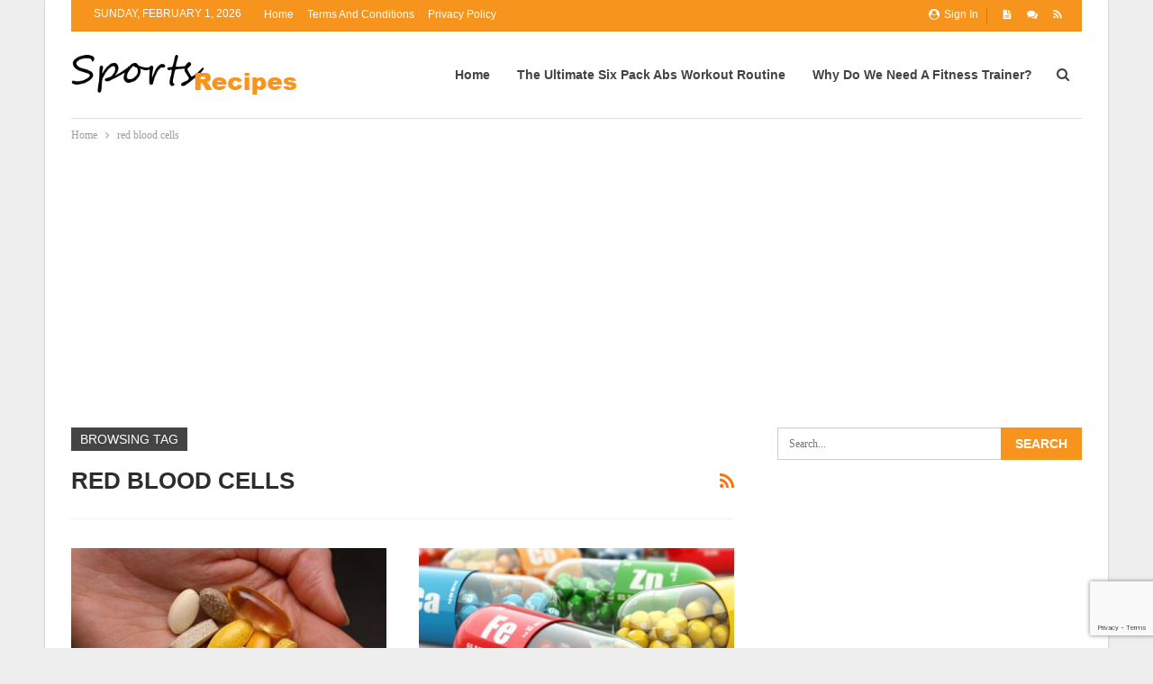

--- FILE ---
content_type: text/html; charset=UTF-8
request_url: https://sportrecipes.com/tag/red-blood-cells/
body_size: 12496
content:
	<!DOCTYPE html>
		<!--[if IE 8]>
	<html class="ie ie8" lang="en-US"> <![endif]-->
	<!--[if IE 9]>
	<html class="ie ie9" lang="en-US"> <![endif]-->
	<!--[if gt IE 9]><!-->
<html lang="en-US"> <!--<![endif]-->
	<head>
				<meta charset="UTF-8">
		<meta http-equiv="X-UA-Compatible" content="IE=edge">
		<meta name="viewport" content="width=device-width, initial-scale=1.0">
		<link rel="pingback" href="https://sportrecipes.com/xmlrpc.php"/>

		<title>red blood cells &#8211; Sports Recipes</title>
<meta name='robots' content='max-image-preview:large'/>
	<style>img:is([sizes="auto" i], [sizes^="auto," i]) { contain-intrinsic-size: 3000px 1500px }</style>
	
<!-- Better Open Graph, Schema.org & Twitter Integration -->
<meta property="og:locale" content="en_us"/>
<meta property="og:site_name" content="Sports Recipes"/>
<meta property="og:url" content="https://sportrecipes.com/tag/red-blood-cells/"/>
<meta property="og:title" content="Archives"/>
<meta property="og:description" content="Sports Recipes for the Active"/>
<meta property="og:type" content="website"/>
<meta name="twitter:card" content="summary"/>
<meta name="twitter:url" content="https://sportrecipes.com/tag/red-blood-cells/"/>
<meta name="twitter:title" content="Archives"/>
<meta name="twitter:description" content="Sports Recipes for the Active"/>
<!-- / Better Open Graph, Schema.org & Twitter Integration. -->
<link rel='dns-prefetch' href='//fonts.googleapis.com'/>
<link rel="alternate" type="application/rss+xml" title="Sports Recipes &raquo; Feed" href="https://sportrecipes.com/feed/"/>
<link rel="alternate" type="application/rss+xml" title="Sports Recipes &raquo; Comments Feed" href="https://sportrecipes.com/comments/feed/"/>
<link rel="alternate" type="application/rss+xml" title="Sports Recipes &raquo; red blood cells Tag Feed" href="https://sportrecipes.com/tag/red-blood-cells/feed/"/>
<script type="text/javascript">
/* <![CDATA[ */
window._wpemojiSettings = {"baseUrl":"https:\/\/s.w.org\/images\/core\/emoji\/16.0.1\/72x72\/","ext":".png","svgUrl":"https:\/\/s.w.org\/images\/core\/emoji\/16.0.1\/svg\/","svgExt":".svg","source":{"concatemoji":"https:\/\/sportrecipes.com\/wp-includes\/js\/wp-emoji-release.min.js?ver=6.8.3"}};
/*! This file is auto-generated */
!function(s,n){var o,i,e;function c(e){try{var t={supportTests:e,timestamp:(new Date).valueOf()};sessionStorage.setItem(o,JSON.stringify(t))}catch(e){}}function p(e,t,n){e.clearRect(0,0,e.canvas.width,e.canvas.height),e.fillText(t,0,0);var t=new Uint32Array(e.getImageData(0,0,e.canvas.width,e.canvas.height).data),a=(e.clearRect(0,0,e.canvas.width,e.canvas.height),e.fillText(n,0,0),new Uint32Array(e.getImageData(0,0,e.canvas.width,e.canvas.height).data));return t.every(function(e,t){return e===a[t]})}function u(e,t){e.clearRect(0,0,e.canvas.width,e.canvas.height),e.fillText(t,0,0);for(var n=e.getImageData(16,16,1,1),a=0;a<n.data.length;a++)if(0!==n.data[a])return!1;return!0}function f(e,t,n,a){switch(t){case"flag":return n(e,"\ud83c\udff3\ufe0f\u200d\u26a7\ufe0f","\ud83c\udff3\ufe0f\u200b\u26a7\ufe0f")?!1:!n(e,"\ud83c\udde8\ud83c\uddf6","\ud83c\udde8\u200b\ud83c\uddf6")&&!n(e,"\ud83c\udff4\udb40\udc67\udb40\udc62\udb40\udc65\udb40\udc6e\udb40\udc67\udb40\udc7f","\ud83c\udff4\u200b\udb40\udc67\u200b\udb40\udc62\u200b\udb40\udc65\u200b\udb40\udc6e\u200b\udb40\udc67\u200b\udb40\udc7f");case"emoji":return!a(e,"\ud83e\udedf")}return!1}function g(e,t,n,a){var r="undefined"!=typeof WorkerGlobalScope&&self instanceof WorkerGlobalScope?new OffscreenCanvas(300,150):s.createElement("canvas"),o=r.getContext("2d",{willReadFrequently:!0}),i=(o.textBaseline="top",o.font="600 32px Arial",{});return e.forEach(function(e){i[e]=t(o,e,n,a)}),i}function t(e){var t=s.createElement("script");t.src=e,t.defer=!0,s.head.appendChild(t)}"undefined"!=typeof Promise&&(o="wpEmojiSettingsSupports",i=["flag","emoji"],n.supports={everything:!0,everythingExceptFlag:!0},e=new Promise(function(e){s.addEventListener("DOMContentLoaded",e,{once:!0})}),new Promise(function(t){var n=function(){try{var e=JSON.parse(sessionStorage.getItem(o));if("object"==typeof e&&"number"==typeof e.timestamp&&(new Date).valueOf()<e.timestamp+604800&&"object"==typeof e.supportTests)return e.supportTests}catch(e){}return null}();if(!n){if("undefined"!=typeof Worker&&"undefined"!=typeof OffscreenCanvas&&"undefined"!=typeof URL&&URL.createObjectURL&&"undefined"!=typeof Blob)try{var e="postMessage("+g.toString()+"("+[JSON.stringify(i),f.toString(),p.toString(),u.toString()].join(",")+"));",a=new Blob([e],{type:"text/javascript"}),r=new Worker(URL.createObjectURL(a),{name:"wpTestEmojiSupports"});return void(r.onmessage=function(e){c(n=e.data),r.terminate(),t(n)})}catch(e){}c(n=g(i,f,p,u))}t(n)}).then(function(e){for(var t in e)n.supports[t]=e[t],n.supports.everything=n.supports.everything&&n.supports[t],"flag"!==t&&(n.supports.everythingExceptFlag=n.supports.everythingExceptFlag&&n.supports[t]);n.supports.everythingExceptFlag=n.supports.everythingExceptFlag&&!n.supports.flag,n.DOMReady=!1,n.readyCallback=function(){n.DOMReady=!0}}).then(function(){return e}).then(function(){var e;n.supports.everything||(n.readyCallback(),(e=n.source||{}).concatemoji?t(e.concatemoji):e.wpemoji&&e.twemoji&&(t(e.twemoji),t(e.wpemoji)))}))}((window,document),window._wpemojiSettings);
/* ]]> */
</script>
<style id='wp-emoji-styles-inline-css' type='text/css'>

	img.wp-smiley, img.emoji {
		display: inline !important;
		border: none !important;
		box-shadow: none !important;
		height: 1em !important;
		width: 1em !important;
		margin: 0 0.07em !important;
		vertical-align: -0.1em !important;
		background: none !important;
		padding: 0 !important;
	}
</style>
<link rel='stylesheet' id='wp-block-library-css' href='https://sportrecipes.com/wp-includes/css/dist/block-library/style.min.css?ver=6.8.3' type='text/css' media='all'/>
<style id='classic-theme-styles-inline-css' type='text/css'>
/*! This file is auto-generated */
.wp-block-button__link{color:#fff;background-color:#32373c;border-radius:9999px;box-shadow:none;text-decoration:none;padding:calc(.667em + 2px) calc(1.333em + 2px);font-size:1.125em}.wp-block-file__button{background:#32373c;color:#fff;text-decoration:none}
</style>
<style id='global-styles-inline-css' type='text/css'>
:root{--wp--preset--aspect-ratio--square: 1;--wp--preset--aspect-ratio--4-3: 4/3;--wp--preset--aspect-ratio--3-4: 3/4;--wp--preset--aspect-ratio--3-2: 3/2;--wp--preset--aspect-ratio--2-3: 2/3;--wp--preset--aspect-ratio--16-9: 16/9;--wp--preset--aspect-ratio--9-16: 9/16;--wp--preset--color--black: #000000;--wp--preset--color--cyan-bluish-gray: #abb8c3;--wp--preset--color--white: #ffffff;--wp--preset--color--pale-pink: #f78da7;--wp--preset--color--vivid-red: #cf2e2e;--wp--preset--color--luminous-vivid-orange: #ff6900;--wp--preset--color--luminous-vivid-amber: #fcb900;--wp--preset--color--light-green-cyan: #7bdcb5;--wp--preset--color--vivid-green-cyan: #00d084;--wp--preset--color--pale-cyan-blue: #8ed1fc;--wp--preset--color--vivid-cyan-blue: #0693e3;--wp--preset--color--vivid-purple: #9b51e0;--wp--preset--gradient--vivid-cyan-blue-to-vivid-purple: linear-gradient(135deg,rgba(6,147,227,1) 0%,rgb(155,81,224) 100%);--wp--preset--gradient--light-green-cyan-to-vivid-green-cyan: linear-gradient(135deg,rgb(122,220,180) 0%,rgb(0,208,130) 100%);--wp--preset--gradient--luminous-vivid-amber-to-luminous-vivid-orange: linear-gradient(135deg,rgba(252,185,0,1) 0%,rgba(255,105,0,1) 100%);--wp--preset--gradient--luminous-vivid-orange-to-vivid-red: linear-gradient(135deg,rgba(255,105,0,1) 0%,rgb(207,46,46) 100%);--wp--preset--gradient--very-light-gray-to-cyan-bluish-gray: linear-gradient(135deg,rgb(238,238,238) 0%,rgb(169,184,195) 100%);--wp--preset--gradient--cool-to-warm-spectrum: linear-gradient(135deg,rgb(74,234,220) 0%,rgb(151,120,209) 20%,rgb(207,42,186) 40%,rgb(238,44,130) 60%,rgb(251,105,98) 80%,rgb(254,248,76) 100%);--wp--preset--gradient--blush-light-purple: linear-gradient(135deg,rgb(255,206,236) 0%,rgb(152,150,240) 100%);--wp--preset--gradient--blush-bordeaux: linear-gradient(135deg,rgb(254,205,165) 0%,rgb(254,45,45) 50%,rgb(107,0,62) 100%);--wp--preset--gradient--luminous-dusk: linear-gradient(135deg,rgb(255,203,112) 0%,rgb(199,81,192) 50%,rgb(65,88,208) 100%);--wp--preset--gradient--pale-ocean: linear-gradient(135deg,rgb(255,245,203) 0%,rgb(182,227,212) 50%,rgb(51,167,181) 100%);--wp--preset--gradient--electric-grass: linear-gradient(135deg,rgb(202,248,128) 0%,rgb(113,206,126) 100%);--wp--preset--gradient--midnight: linear-gradient(135deg,rgb(2,3,129) 0%,rgb(40,116,252) 100%);--wp--preset--font-size--small: 13px;--wp--preset--font-size--medium: 20px;--wp--preset--font-size--large: 36px;--wp--preset--font-size--x-large: 42px;--wp--preset--spacing--20: 0.44rem;--wp--preset--spacing--30: 0.67rem;--wp--preset--spacing--40: 1rem;--wp--preset--spacing--50: 1.5rem;--wp--preset--spacing--60: 2.25rem;--wp--preset--spacing--70: 3.38rem;--wp--preset--spacing--80: 5.06rem;--wp--preset--shadow--natural: 6px 6px 9px rgba(0, 0, 0, 0.2);--wp--preset--shadow--deep: 12px 12px 50px rgba(0, 0, 0, 0.4);--wp--preset--shadow--sharp: 6px 6px 0px rgba(0, 0, 0, 0.2);--wp--preset--shadow--outlined: 6px 6px 0px -3px rgba(255, 255, 255, 1), 6px 6px rgba(0, 0, 0, 1);--wp--preset--shadow--crisp: 6px 6px 0px rgba(0, 0, 0, 1);}:where(.is-layout-flex){gap: 0.5em;}:where(.is-layout-grid){gap: 0.5em;}body .is-layout-flex{display: flex;}.is-layout-flex{flex-wrap: wrap;align-items: center;}.is-layout-flex > :is(*, div){margin: 0;}body .is-layout-grid{display: grid;}.is-layout-grid > :is(*, div){margin: 0;}:where(.wp-block-columns.is-layout-flex){gap: 2em;}:where(.wp-block-columns.is-layout-grid){gap: 2em;}:where(.wp-block-post-template.is-layout-flex){gap: 1.25em;}:where(.wp-block-post-template.is-layout-grid){gap: 1.25em;}.has-black-color{color: var(--wp--preset--color--black) !important;}.has-cyan-bluish-gray-color{color: var(--wp--preset--color--cyan-bluish-gray) !important;}.has-white-color{color: var(--wp--preset--color--white) !important;}.has-pale-pink-color{color: var(--wp--preset--color--pale-pink) !important;}.has-vivid-red-color{color: var(--wp--preset--color--vivid-red) !important;}.has-luminous-vivid-orange-color{color: var(--wp--preset--color--luminous-vivid-orange) !important;}.has-luminous-vivid-amber-color{color: var(--wp--preset--color--luminous-vivid-amber) !important;}.has-light-green-cyan-color{color: var(--wp--preset--color--light-green-cyan) !important;}.has-vivid-green-cyan-color{color: var(--wp--preset--color--vivid-green-cyan) !important;}.has-pale-cyan-blue-color{color: var(--wp--preset--color--pale-cyan-blue) !important;}.has-vivid-cyan-blue-color{color: var(--wp--preset--color--vivid-cyan-blue) !important;}.has-vivid-purple-color{color: var(--wp--preset--color--vivid-purple) !important;}.has-black-background-color{background-color: var(--wp--preset--color--black) !important;}.has-cyan-bluish-gray-background-color{background-color: var(--wp--preset--color--cyan-bluish-gray) !important;}.has-white-background-color{background-color: var(--wp--preset--color--white) !important;}.has-pale-pink-background-color{background-color: var(--wp--preset--color--pale-pink) !important;}.has-vivid-red-background-color{background-color: var(--wp--preset--color--vivid-red) !important;}.has-luminous-vivid-orange-background-color{background-color: var(--wp--preset--color--luminous-vivid-orange) !important;}.has-luminous-vivid-amber-background-color{background-color: var(--wp--preset--color--luminous-vivid-amber) !important;}.has-light-green-cyan-background-color{background-color: var(--wp--preset--color--light-green-cyan) !important;}.has-vivid-green-cyan-background-color{background-color: var(--wp--preset--color--vivid-green-cyan) !important;}.has-pale-cyan-blue-background-color{background-color: var(--wp--preset--color--pale-cyan-blue) !important;}.has-vivid-cyan-blue-background-color{background-color: var(--wp--preset--color--vivid-cyan-blue) !important;}.has-vivid-purple-background-color{background-color: var(--wp--preset--color--vivid-purple) !important;}.has-black-border-color{border-color: var(--wp--preset--color--black) !important;}.has-cyan-bluish-gray-border-color{border-color: var(--wp--preset--color--cyan-bluish-gray) !important;}.has-white-border-color{border-color: var(--wp--preset--color--white) !important;}.has-pale-pink-border-color{border-color: var(--wp--preset--color--pale-pink) !important;}.has-vivid-red-border-color{border-color: var(--wp--preset--color--vivid-red) !important;}.has-luminous-vivid-orange-border-color{border-color: var(--wp--preset--color--luminous-vivid-orange) !important;}.has-luminous-vivid-amber-border-color{border-color: var(--wp--preset--color--luminous-vivid-amber) !important;}.has-light-green-cyan-border-color{border-color: var(--wp--preset--color--light-green-cyan) !important;}.has-vivid-green-cyan-border-color{border-color: var(--wp--preset--color--vivid-green-cyan) !important;}.has-pale-cyan-blue-border-color{border-color: var(--wp--preset--color--pale-cyan-blue) !important;}.has-vivid-cyan-blue-border-color{border-color: var(--wp--preset--color--vivid-cyan-blue) !important;}.has-vivid-purple-border-color{border-color: var(--wp--preset--color--vivid-purple) !important;}.has-vivid-cyan-blue-to-vivid-purple-gradient-background{background: var(--wp--preset--gradient--vivid-cyan-blue-to-vivid-purple) !important;}.has-light-green-cyan-to-vivid-green-cyan-gradient-background{background: var(--wp--preset--gradient--light-green-cyan-to-vivid-green-cyan) !important;}.has-luminous-vivid-amber-to-luminous-vivid-orange-gradient-background{background: var(--wp--preset--gradient--luminous-vivid-amber-to-luminous-vivid-orange) !important;}.has-luminous-vivid-orange-to-vivid-red-gradient-background{background: var(--wp--preset--gradient--luminous-vivid-orange-to-vivid-red) !important;}.has-very-light-gray-to-cyan-bluish-gray-gradient-background{background: var(--wp--preset--gradient--very-light-gray-to-cyan-bluish-gray) !important;}.has-cool-to-warm-spectrum-gradient-background{background: var(--wp--preset--gradient--cool-to-warm-spectrum) !important;}.has-blush-light-purple-gradient-background{background: var(--wp--preset--gradient--blush-light-purple) !important;}.has-blush-bordeaux-gradient-background{background: var(--wp--preset--gradient--blush-bordeaux) !important;}.has-luminous-dusk-gradient-background{background: var(--wp--preset--gradient--luminous-dusk) !important;}.has-pale-ocean-gradient-background{background: var(--wp--preset--gradient--pale-ocean) !important;}.has-electric-grass-gradient-background{background: var(--wp--preset--gradient--electric-grass) !important;}.has-midnight-gradient-background{background: var(--wp--preset--gradient--midnight) !important;}.has-small-font-size{font-size: var(--wp--preset--font-size--small) !important;}.has-medium-font-size{font-size: var(--wp--preset--font-size--medium) !important;}.has-large-font-size{font-size: var(--wp--preset--font-size--large) !important;}.has-x-large-font-size{font-size: var(--wp--preset--font-size--x-large) !important;}
:where(.wp-block-post-template.is-layout-flex){gap: 1.25em;}:where(.wp-block-post-template.is-layout-grid){gap: 1.25em;}
:where(.wp-block-columns.is-layout-flex){gap: 2em;}:where(.wp-block-columns.is-layout-grid){gap: 2em;}
:root :where(.wp-block-pullquote){font-size: 1.5em;line-height: 1.6;}
</style>
<link rel='stylesheet' id='contact-form-7-css' href='https://sportrecipes.com/wp-content/plugins/contact-form-7/includes/css/styles.css?ver=6.1' type='text/css' media='all'/>
<link rel='stylesheet' id='better-framework-main-fonts-css' href='https://fonts.googleapis.com/css?family=Lato:400,700&#038;display=swap' type='text/css' media='all'/>
<script type="text/javascript" src="https://sportrecipes.com/wp-includes/js/jquery/jquery.min.js?ver=3.7.1" id="jquery-core-js"></script>
<script type="text/javascript" src="https://sportrecipes.com/wp-includes/js/jquery/jquery-migrate.min.js?ver=3.4.1" id="jquery-migrate-js"></script>
<!--[if lt IE 9]>
<script type="text/javascript" src="https://sportrecipes.com/wp-content/themes/publisher/includes/libs/better-framework/assets/js/html5shiv.min.js?ver=3.15.0" id="bf-html5shiv-js"></script>
<![endif]-->
<!--[if lt IE 9]>
<script type="text/javascript" src="https://sportrecipes.com/wp-content/themes/publisher/includes/libs/better-framework/assets/js/respond.min.js?ver=3.15.0" id="bf-respond-js"></script>
<![endif]-->
<script></script><link rel="https://api.w.org/" href="https://sportrecipes.com/wp-json/"/><link rel="alternate" title="JSON" type="application/json" href="https://sportrecipes.com/wp-json/wp/v2/tags/126"/><link rel="EditURI" type="application/rsd+xml" title="RSD" href="https://sportrecipes.com/xmlrpc.php?rsd"/>
<meta name="generator" content="WordPress 6.8.3"/>
<script data-ad-client="ca-pub-8911198355147136" async src="https://pagead2.googlesyndication.com/pagead/js/adsbygoogle.js"></script><meta name="generator" content="Powered by WPBakery Page Builder - drag and drop page builder for WordPress."/>
<script type="application/ld+json">{
    "@context": "http://schema.org/",
    "@type": "Organization",
    "@id": "#organization",
    "logo": {
        "@type": "ImageObject",
        "url": "https://www.sportrecipes.com/wp-content/uploads/2016/08/logo.png"
    },
    "url": "https://sportrecipes.com/",
    "name": "Sports Recipes",
    "description": "Sports Recipes for the Active"
}</script>
<script type="application/ld+json">{
    "@context": "http://schema.org/",
    "@type": "WebSite",
    "name": "Sports Recipes",
    "alternateName": "Sports Recipes for the Active",
    "url": "https://sportrecipes.com/"
}</script>
<link rel='stylesheet' id='bf-minifed-css-1' href='https://sportrecipes.com/wp-content/bs-booster-cache/2248b616b39cd17dc7e94b809ff32c1e.css' type='text/css' media='all'/>
<link rel='stylesheet' id='7.11.0-1704637175' href='https://sportrecipes.com/wp-content/bs-booster-cache/0e1f21f4981423106208d374b05e56c1.css' type='text/css' media='all'/>
<noscript><style> .wpb_animate_when_almost_visible { opacity: 1; }</style></noscript>	</head>

<body class="archive tag tag-red-blood-cells tag-126 wp-theme-publisher bs-theme bs-publisher bs-publisher-clean-sport active-light-box ltr close-rh page-layout-2-col page-layout-2-col-right boxed main-menu-sticky-smart main-menu-boxed active-ajax-search  wpb-js-composer js-comp-ver-8.3.1 vc_responsive bs-ll-a" dir="ltr">
		<div class="main-wrap content-main-wrap">
			<header id="header" class="site-header header-style-6 boxed" itemscope="itemscope" itemtype="https://schema.org/WPHeader">
		<section class="topbar topbar-style-1 hidden-xs hidden-xs">
	<div class="content-wrap">
		<div class="container">
			<div class="topbar-inner clearfix">

									<div class="section-links">
								<div class="  better-studio-shortcode bsc-clearfix better-social-counter style-button not-colored in-4-col">
						<ul class="social-list bsc-clearfix"><li class="social-item posts"><i class="item-icon bsfi-posts"></i><span class="item-title"> Posts </span> </li> <li class="social-item comments"><i class="item-icon bsfi-comments"></i><span class="item-title"> Comments </span> </li> <li class="social-item rss"><a href="https://sportrecipes.com/feed/rss/" target="_blank"> <i class="item-icon bsfi-rss"></i><span class="item-title"> Subscribe </span> </a> </li> 			</ul>
		</div>
									<a class="topbar-sign-in behind-social" data-toggle="modal" data-target="#bsLoginModal">
								<i class="fa fa-user-circle"></i> Sign in							</a>

							<div class="modal sign-in-modal fade" id="bsLoginModal" tabindex="-1" role="dialog" style="display: none">
								<div class="modal-dialog" role="document">
									<div class="modal-content">
											<span class="close-modal" data-dismiss="modal" aria-label="Close"><i class="fa fa-close"></i></span>
										<div class="modal-body">
											<div id="form_64437_" class="bs-shortcode bs-login-shortcode ">
		<div class="bs-login bs-type-login" style="display:none">

					<div class="bs-login-panel bs-login-sign-panel bs-current-login-panel">
								<form name="loginform" action="https://sportrecipes.com/wp-login.php" method="post">

					
					<div class="login-header">
						<span class="login-icon fa fa-user-circle main-color"></span>
						<p>Welcome, Login to your account.</p>
					</div>
					
					<div class="login-field login-username">
						<input type="text" name="log" id="form_64437_user_login" class="input" value="" size="20" placeholder="Username or Email..." required />
					</div>

					<div class="login-field login-password">
						<input type="password" name="pwd" id="form_64437_user_pass" class="input" value="" size="20" placeholder="Password..." required />
					</div>

					
					<div class="login-field">
						<a href="https://sportrecipes.com/wp-login.php?action=lostpassword&redirect_to=https%3A%2F%2Fsportrecipes.com%2Ftag%2Fred-blood-cells%2F" class="go-reset-panel">Forget password?</a>

													<span class="login-remember">
							<input class="remember-checkbox" name="rememberme" type="checkbox" id="form_64437_rememberme" value="forever"/>
							<label class="remember-label">Remember me</label>
						</span>
											</div>

					
					<div class="login-field login-submit">
						<input type="submit" name="wp-submit" class="button-primary login-btn" value="Log In"/>
						<input type="hidden" name="redirect_to" value="https://sportrecipes.com/tag/red-blood-cells/"/>
					</div>

									</form>
			</div>

			<div class="bs-login-panel bs-login-reset-panel">

				<span class="go-login-panel"><i class="fa fa-angle-left"></i> Sign in</span>

				<div class="bs-login-reset-panel-inner">
					<div class="login-header">
						<span class="login-icon fa fa-support"></span>
						<p>Recover your password.</p>
						<p>A password will be e-mailed to you.</p>
					</div>
										<form name="lostpasswordform" id="form_64437_lostpasswordform" action="https://sportrecipes.com/wp-login.php?action=lostpassword" method="post">

						<div class="login-field reset-username">
							<input type="text" name="user_login" class="input" value="" placeholder="Username or Email..." required />
						</div>

						
						<div class="login-field reset-submit">

							<input type="hidden" name="redirect_to" value=""/>
							<input type="submit" name="wp-submit" class="login-btn" value="Send My Password"/>

						</div>
					</form>
				</div>
			</div>
			</div>
	</div>
										</div>
									</div>
								</div>
							</div>
												</div>
				
				<div class="section-menu">
						<div id="menu-top" class="menu top-menu-wrapper" role="navigation" itemscope="itemscope" itemtype="https://schema.org/SiteNavigationElement">
		<nav class="top-menu-container">

			<ul id="top-navigation" class="top-menu menu clearfix bsm-pure">
									<li id="topbar-date" class="menu-item menu-item-date">
					<span class="topbar-date">Sunday, February 1, 2026</span>
					</li>
					<li id="menu-item-464" class="menu-item menu-item-type-custom menu-item-object-custom better-anim-fade menu-item-464"><a href="https://www.sportrecipes.com/">Home</a></li>
<li id="menu-item-461" class="menu-item menu-item-type-post_type menu-item-object-page better-anim-fade menu-item-461"><a href="https://sportrecipes.com/terms-and-conditions/">Terms and Conditions</a></li>
<li id="menu-item-463" class="menu-item menu-item-type-post_type menu-item-object-page menu-item-privacy-policy better-anim-fade menu-item-463"><a href="https://sportrecipes.com/privacy-policy/">Privacy Policy</a></li>
			</ul>

		</nav>
	</div>
				</div>
			</div>
		</div>
	</div>
</section>
		<div class="content-wrap">
			<div class="container">
				<div class="header-inner clearfix">
					<div id="site-branding" class="site-branding">
	<p id="site-title" class="logo h1 img-logo">
	<a href="https://sportrecipes.com/" itemprop="url" rel="home">
					<img id="site-logo" src="https://www.sportrecipes.com/wp-content/uploads/2016/08/logo.png" alt="Publisher"/>

			<span class="site-title">Publisher - Sports Recipes for the Active</span>
				</a>
</p>
</div><!-- .site-branding -->
<nav id="menu-main" class="menu main-menu-container  show-search-item menu-actions-btn-width-1" role="navigation" itemscope="itemscope" itemtype="https://schema.org/SiteNavigationElement">
			<div class="menu-action-buttons width-1">
							<div class="search-container close">
					<span class="search-handler"><i class="fa fa-search"></i></span>

					<div class="search-box clearfix">
						<form role="search" method="get" class="search-form clearfix" action="https://sportrecipes.com">
	<input type="search" class="search-field" placeholder="Search..." value="" name="s" title="Search for:" autocomplete="off">
	<input type="submit" class="search-submit" value="Search">
</form><!-- .search-form -->
					</div>
				</div>
						</div>
			<ul id="main-navigation" class="main-menu menu bsm-pure clearfix">
		<li id="menu-item-303" class="menu-item menu-item-type-custom menu-item-object-custom menu-item-home better-anim-fade menu-item-303"><a href="https://sportrecipes.com/">Home</a></li>
<li id="menu-item-4477" class="menu-item menu-item-type-post_type menu-item-object-post better-anim-fade menu-item-4477"><a href="https://sportrecipes.com/ultimate-six-pack-abs-workout-routine/">The Ultimate Six Pack Abs Workout Routine</a></li>
<li id="menu-item-4478" class="menu-item menu-item-type-post_type menu-item-object-post better-anim-fade menu-item-4478"><a href="https://sportrecipes.com/why-do-we-need-a-fitness-trainer/">Why Do We Need A Fitness Trainer?</a></li>
	</ul><!-- #main-navigation -->
</nav><!-- .main-menu-container -->
				</div>
			</div>
		</div>
	</header><!-- .site-header -->
	<div class="rh-header clearfix light deferred-block-exclude">
		<div class="rh-container clearfix">

			<div class="menu-container close">
				<span class="menu-handler"><span class="lines"></span></span>
			</div><!-- .menu-container -->

			<div class="logo-container rh-img-logo">
				<a href="https://sportrecipes.com/" itemprop="url" rel="home">
											<img src="https://www.sportrecipes.com/wp-content/uploads/2016/08/logo.png" alt="Sports Recipes"/>				</a>
			</div><!-- .logo-container -->
		</div><!-- .rh-container -->
	</div><!-- .rh-header -->
<nav role="navigation" aria-label="Breadcrumbs" class="bf-breadcrumb clearfix bc-top-style"><div class="content-wrap"><div class="container bf-breadcrumb-container"><ul class="bf-breadcrumb-items" itemscope itemtype="http://schema.org/BreadcrumbList"><meta name="numberOfItems" content="2"/><meta name="itemListOrder" content="Ascending"/><li itemprop="itemListElement" itemscope itemtype="http://schema.org/ListItem" class="bf-breadcrumb-item bf-breadcrumb-begin"><a itemprop="item" href="https://sportrecipes.com" rel="home"><span itemprop="name">Home</span></a><meta itemprop="position" content="1"/></li><li itemprop="itemListElement" itemscope itemtype="http://schema.org/ListItem" class="bf-breadcrumb-item bf-breadcrumb-end"><span itemprop="name">red blood cells</span><meta itemprop="item" content="https://sportrecipes.com/tag/red-blood-cells/"/><meta itemprop="position" content="2"/></li></ul></div></div></nav><div class="content-wrap">
		<main id="content" class="content-container">

		<div class="container layout-2-col layout-2-col-1 layout-right-sidebar layout-bc-before">
			<div class="row main-section">
										<div class="col-sm-8 content-column">
							<section class="archive-title tag-title with-action">
	<div class="pre-title"><span>Browsing Tag</span></div>

	<div class="actions-container">
		<a class="rss-link" href="https://sportrecipes.com/tag/red-blood-cells/feed/"><i class="fa fa-rss"></i></a>
	</div>

	<h1 class="page-heading"><span class="h-title">red blood cells</span></h1>

	</section>
	<div class="listing listing-grid listing-grid-1 clearfix columns-2">
		<article class="post-5117 type-post format-standard has-post-thumbnail   listing-item listing-item-grid listing-item-grid-1 main-term-1">
	<div class="item-inner">
					<div class="featured clearfix">
				<div class="term-badges floated"><span class="term-badge term-1"><a href="https://sportrecipes.com/category/general/">General</a></span></div>				<a title="Everything You Ought To Know About Vitamins And Minerals" data-src="https://sportrecipes.com/wp-content/uploads/2021/09/everything-you-ought-to-know-about-vitamins-and-minerals-357x210.jpg" data-bs-srcset="{&quot;baseurl&quot;:&quot;https:\/\/sportrecipes.com\/wp-content\/uploads\/2021\/09\/&quot;,&quot;sizes&quot;:{&quot;210&quot;:&quot;everything-you-ought-to-know-about-vitamins-and-minerals-210x136.jpg&quot;,&quot;279&quot;:&quot;everything-you-ought-to-know-about-vitamins-and-minerals-279x220.jpg&quot;,&quot;357&quot;:&quot;everything-you-ought-to-know-about-vitamins-and-minerals-357x210.jpg&quot;,&quot;750&quot;:&quot;everything-you-ought-to-know-about-vitamins-and-minerals-750x430.jpg&quot;,&quot;1024&quot;:&quot;everything-you-ought-to-know-about-vitamins-and-minerals.jpg&quot;}}" class="img-holder" href="https://sportrecipes.com/everything-you-ought-to-know-about-vitamins-and-minerals/"></a>

							</div>
		<h2 class="title">		<a href="https://sportrecipes.com/everything-you-ought-to-know-about-vitamins-and-minerals/" class="post-title post-url">
			Everything You Ought To Know About Vitamins And Minerals		</a>
		</h2>		<div class="post-meta">

							<a href="https://sportrecipes.com/author/admin/" title="Browse Author Articles" class="post-author-a">
					<i class="post-author author">
						admin					</i>
				</a>
							<span class="time"><time class="post-published updated" datetime="2021-09-12T10:46:08+00:00">Sep 12, 2021</time></span>
						</div>
					<div class="post-summary">
				Ingest a multivitamin to be confident that you are getting all your daily requirements. It can be tough to figure&hellip;			</div>
			</div>
	</article>
	<article class="post-5008 type-post format-standard has-post-thumbnail   listing-item listing-item-grid listing-item-grid-1 main-term-1">
	<div class="item-inner">
					<div class="featured clearfix">
				<div class="term-badges floated"><span class="term-badge term-1"><a href="https://sportrecipes.com/category/general/">General</a></span></div>				<a title="You Can Make A Change For The Better With Vitamins And Minerals" data-src="https://sportrecipes.com/wp-content/uploads/2021/06/you-can-make-a-change-for-the-better-with-vitamins-and-minerals-357x210.jpg" data-bs-srcset="{&quot;baseurl&quot;:&quot;https:\/\/sportrecipes.com\/wp-content\/uploads\/2021\/06\/&quot;,&quot;sizes&quot;:{&quot;210&quot;:&quot;you-can-make-a-change-for-the-better-with-vitamins-and-minerals-210x136.jpg&quot;,&quot;279&quot;:&quot;you-can-make-a-change-for-the-better-with-vitamins-and-minerals-279x220.jpg&quot;,&quot;357&quot;:&quot;you-can-make-a-change-for-the-better-with-vitamins-and-minerals-357x210.jpg&quot;,&quot;750&quot;:&quot;you-can-make-a-change-for-the-better-with-vitamins-and-minerals-750x430.jpg&quot;,&quot;1600&quot;:&quot;you-can-make-a-change-for-the-better-with-vitamins-and-minerals.jpg&quot;}}" class="img-holder" href="https://sportrecipes.com/you-can-make-a-change-for-the-better-with-vitamins-and-minerals/"></a>

							</div>
		<h2 class="title">		<a href="https://sportrecipes.com/you-can-make-a-change-for-the-better-with-vitamins-and-minerals/" class="post-title post-url">
			You Can Make A Change For The Better With Vitamins And Minerals		</a>
		</h2>		<div class="post-meta">

							<a href="https://sportrecipes.com/author/admin/" title="Browse Author Articles" class="post-author-a">
					<i class="post-author author">
						admin					</i>
				</a>
							<span class="time"><time class="post-published updated" datetime="2021-06-03T20:33:05+00:00">Jun 3, 2021</time></span>
						</div>
					<div class="post-summary">
				Ensuring your diet contains the proper nutrients and vitamins can make you feel more healthy. Consuming a&hellip;			</div>
			</div>
	</article>
	<article class="post-4916 type-post format-standard has-post-thumbnail   listing-item listing-item-grid listing-item-grid-1 main-term-1">
	<div class="item-inner">
					<div class="featured clearfix">
				<div class="term-badges floated"><span class="term-badge term-1"><a href="https://sportrecipes.com/category/general/">General</a></span></div>				<a title="Great Vitamin Ideas From People Who Know All About It" data-src="https://sportrecipes.com/wp-content/uploads/2021/03/great-vitamin-ideas-from-people-who-know-all-about-it-357x210.jpg" data-bs-srcset="{&quot;baseurl&quot;:&quot;https:\/\/sportrecipes.com\/wp-content\/uploads\/2021\/03\/&quot;,&quot;sizes&quot;:{&quot;210&quot;:&quot;great-vitamin-ideas-from-people-who-know-all-about-it-210x136.jpg&quot;,&quot;279&quot;:&quot;great-vitamin-ideas-from-people-who-know-all-about-it-279x220.jpg&quot;,&quot;357&quot;:&quot;great-vitamin-ideas-from-people-who-know-all-about-it-357x210.jpg&quot;,&quot;474&quot;:&quot;great-vitamin-ideas-from-people-who-know-all-about-it.jpg&quot;}}" class="img-holder" href="https://sportrecipes.com/great-vitamin-ideas-from-people-who-know-all-about-it/"></a>

							</div>
		<h2 class="title">		<a href="https://sportrecipes.com/great-vitamin-ideas-from-people-who-know-all-about-it/" class="post-title post-url">
			Great Vitamin Ideas From People Who Know All About It		</a>
		</h2>		<div class="post-meta">

							<a href="https://sportrecipes.com/author/admin/" title="Browse Author Articles" class="post-author-a">
					<i class="post-author author">
						admin					</i>
				</a>
							<span class="time"><time class="post-published updated" datetime="2021-03-15T09:39:06+00:00">Mar 15, 2021</time></span>
						</div>
					<div class="post-summary">
				How was your health as a child?

Did you make good food and drink choices?

How is your diet today?

Most adults do&hellip;			</div>
			</div>
	</article>
	<article class="post-4796 type-post format-standard has-post-thumbnail   listing-item listing-item-grid listing-item-grid-1 main-term-1">
	<div class="item-inner">
					<div class="featured clearfix">
				<div class="term-badges floated"><span class="term-badge term-1"><a href="https://sportrecipes.com/category/general/">General</a></span></div>				<a title="Great Advice About Vitamins And Minerals That Anyone Can Easily Follow" data-src="https://sportrecipes.com/wp-content/uploads/2020/12/how-do-vitamins-and-minerals-work-open-graph-357x210.jpg" data-bs-srcset="{&quot;baseurl&quot;:&quot;https:\/\/sportrecipes.com\/wp-content\/uploads\/2020\/12\/&quot;,&quot;sizes&quot;:{&quot;210&quot;:&quot;how-do-vitamins-and-minerals-work-open-graph-210x136.jpg&quot;,&quot;279&quot;:&quot;how-do-vitamins-and-minerals-work-open-graph-279x220.jpg&quot;,&quot;357&quot;:&quot;how-do-vitamins-and-minerals-work-open-graph-357x210.jpg&quot;,&quot;750&quot;:&quot;how-do-vitamins-and-minerals-work-open-graph-750x430.jpg&quot;,&quot;1200&quot;:&quot;how-do-vitamins-and-minerals-work-open-graph.jpg&quot;}}" class="img-holder" href="https://sportrecipes.com/great-advice-about-vitamins-and-minerals-that-anyone-can-easily-follow/"></a>

							</div>
		<h2 class="title">		<a href="https://sportrecipes.com/great-advice-about-vitamins-and-minerals-that-anyone-can-easily-follow/" class="post-title post-url">
			Great Advice About Vitamins And Minerals That Anyone Can Easily Follow		</a>
		</h2>		<div class="post-meta">

							<a href="https://sportrecipes.com/author/admin/" title="Browse Author Articles" class="post-author-a">
					<i class="post-author author">
						admin					</i>
				</a>
							<span class="time"><time class="post-published updated" datetime="2020-12-04T11:11:04+00:00">Dec 4, 2020</time></span>
						</div>
					<div class="post-summary">
				Making sure you get the vitamins and minerals that your body needs can make a big difference. Regularly taking&hellip;			</div>
			</div>
	</article>
	<article class="post-372 type-post format-standard has-post-thumbnail   listing-item listing-item-grid listing-item-grid-1 main-term-1">
	<div class="item-inner">
					<div class="featured clearfix">
				<div class="term-badges floated"><span class="term-badge term-1"><a href="https://sportrecipes.com/category/general/">General</a></span></div>				<a title="Vitamins And Minerals: Essential To Your Health" data-src="https://sportrecipes.com/wp-content/uploads/2016/04/Vitamins-Minerals-357x210.jpg" data-bs-srcset="{&quot;baseurl&quot;:&quot;https:\/\/sportrecipes.com\/wp-content\/uploads\/2016\/04\/&quot;,&quot;sizes&quot;:{&quot;210&quot;:&quot;Vitamins-Minerals-210x136.jpg&quot;,&quot;279&quot;:&quot;Vitamins-Minerals-279x220.jpg&quot;,&quot;357&quot;:&quot;Vitamins-Minerals-357x210.jpg&quot;,&quot;750&quot;:&quot;Vitamins-Minerals-750x430.jpg&quot;,&quot;800&quot;:&quot;Vitamins-Minerals.jpg&quot;}}" class="img-holder" href="https://sportrecipes.com/vitamins-and-minerals-essential-to-your-health/"></a>

							</div>
		<h2 class="title">		<a href="https://sportrecipes.com/vitamins-and-minerals-essential-to-your-health/" class="post-title post-url">
			Vitamins And Minerals: Essential To Your Health		</a>
		</h2>		<div class="post-meta">

							<a href="https://sportrecipes.com/author/admin/" title="Browse Author Articles" class="post-author-a">
					<i class="post-author author">
						admin					</i>
				</a>
							<span class="time"><time class="post-published updated" datetime="2016-04-25T00:44:09+00:00">Apr 25, 2016</time></span>
						</div>
					<div class="post-summary">
				Eating right is essential, and part of that includes knowing which vitamins and minerals are going to keep you&hellip;			</div>
			</div>
	</article>
	</div>
							</div><!-- .content-column -->
												<div class="col-sm-4 sidebar-column sidebar-column-primary">
							<aside id="sidebar-primary-sidebar" class="sidebar" role="complementary" aria-label="Primary Sidebar Sidebar" itemscope="itemscope" itemtype="https://schema.org/WPSideBar">
	<div id="search-2" class=" h-ni w-nt primary-sidebar-widget widget widget_search"><form role="search" method="get" class="search-form clearfix" action="https://sportrecipes.com">
	<input type="search" class="search-field" placeholder="Search..." value="" name="s" title="Search for:" autocomplete="off">
	<input type="submit" class="search-submit" value="Search">
</form><!-- .search-form -->
</div><div id="dyohgxknwp-2" class=" h-ni w-nt primary-sidebar-widget widget widget_dyohgxknwp"><div class="dyohgxknwp  dyohgxknwp-align-center dyohgxknwp-column-1 dyohgxknwp-clearfix no-bg-box-model"><div id="dyohgxknwp-4267-855638196" class="dyohgxknwp-container dyohgxknwp-type-code " itemscope="" itemtype="https://schema.org/WPAdBlock" data-adid="4267" data-type="code"><div id="dyohgxknwp-4267-855638196-place"></div><script src="//pagead2.googlesyndication.com/pagead/js/adsbygoogle.js"></script><script type="text/javascript">var betterads_screen_width = document.body.clientWidth;betterads_el = document.getElementById('dyohgxknwp-4267-855638196');             if (betterads_el.getBoundingClientRect().width) {     betterads_el_width_raw = betterads_el_width = betterads_el.getBoundingClientRect().width;    } else {     betterads_el_width_raw = betterads_el_width = betterads_el.offsetWidth;    }        var size = ["125", "125"];    if ( betterads_el_width >= 728 )      betterads_el_width = ["728", "90"];    else if ( betterads_el_width >= 468 )     betterads_el_width = ["468", "60"];    else if ( betterads_el_width >= 336 )     betterads_el_width = ["336", "280"];    else if ( betterads_el_width >= 300 )     betterads_el_width = ["300", "250"];    else if ( betterads_el_width >= 250 )     betterads_el_width = ["250", "250"];    else if ( betterads_el_width >= 200 )     betterads_el_width = ["200", "200"];    else if ( betterads_el_width >= 180 )     betterads_el_width = ["180", "150"]; if ( betterads_screen_width >= 1140 ) { document.getElementById('dyohgxknwp-4267-855638196-place').innerHTML = '<ins class="adsbygoogle" style="display:block;"  data-ad-client="ca-pub-8911198355147136"  data-ad-slot="7858786570"  data-full-width-responsive="true"  data-ad-format="auto" ></ins>';         (adsbygoogle = window.adsbygoogle || []).push({});}else if ( betterads_screen_width >= 1019  && betterads_screen_width < 1140 ) { document.getElementById('dyohgxknwp-4267-855638196-place').innerHTML = '<ins class="adsbygoogle" style="display:block;"  data-ad-client="ca-pub-8911198355147136"  data-ad-slot="7858786570"  data-full-width-responsive="true"  data-ad-format="auto" ></ins>';         (adsbygoogle = window.adsbygoogle || []).push({});}else if ( betterads_screen_width >= 768  && betterads_screen_width < 1019 ) { document.getElementById('dyohgxknwp-4267-855638196-place').innerHTML = '<ins class="adsbygoogle" style="display:block;"  data-ad-client="ca-pub-8911198355147136"  data-ad-slot="7858786570"  data-full-width-responsive="true"  data-ad-format="auto" ></ins>';         (adsbygoogle = window.adsbygoogle || []).push({});}else if ( betterads_screen_width < 768 ) { document.getElementById('dyohgxknwp-4267-855638196-place').innerHTML = '<ins class="adsbygoogle" style="display:block;"  data-ad-client="ca-pub-8911198355147136"  data-ad-slot="7858786570"  data-full-width-responsive="true"  data-ad-format="auto" ></ins>';         (adsbygoogle = window.adsbygoogle || []).push({});}</script></div></div></div><div id="bs-modern-grid-listing-4-2" class=" h-ni w-nt primary-sidebar-widget widget widget_bs-modern-grid-listing-4"><div class=" bs-listing bs-listing-modern-grid-listing-4 bs-listing-single-tab pagination-animate">		<p class="section-heading sh-t4 sh-s2 main-term-none">

		
							<span class="h-text main-term-none main-link">
						 Recent Posts					</span>
			
		
		</p>
		<div class="bs-slider-items-container" data-slider-animation-speed="750" data-slider-autoplay="1" data-slider-control-dots="style-1" data-slider-control-next-prev="off" data-autoplaySpeed="3000">		<div class="bs-pagination-wrapper main-term-none slider bs-slider-first-item bs-slider-item bs-items-5">
			<div class="listing listing-modern-grid listing-modern-grid-4 clearfix  slider-overlay-simple-gr columns-1">
		<div class="post-5126 type-post format-standard has-post-thumbnail  listing-item-1 listing-item listing-mg-item listing-mg-4-item main-term-1 bsw-350">
	<div class="item-content">
		<a title="The Most Comprehensive List Of Tips About Basketball You Can Find" data-src="https://sportrecipes.com/wp-content/uploads/2021/09/the-most-comprehensive-list-of-tips-about-basketball-you-can-find-368x445.jpg" data-bs-srcset="{&quot;baseurl&quot;:&quot;https:\/\/sportrecipes.com\/wp-content\/uploads\/2021\/09\/&quot;,&quot;sizes&quot;:{&quot;180&quot;:&quot;the-most-comprehensive-list-of-tips-about-basketball-you-can-find-180x217.jpg&quot;,&quot;267&quot;:&quot;the-most-comprehensive-list-of-tips-about-basketball-you-can-find-267x322.jpg&quot;,&quot;368&quot;:&quot;the-most-comprehensive-list-of-tips-about-basketball-you-can-find-368x445.jpg&quot;,&quot;1000&quot;:&quot;the-most-comprehensive-list-of-tips-about-basketball-you-can-find.jpg&quot;}}" class="img-cont" href="https://sportrecipes.com/the-most-comprehensive-list-of-tips-about-basketball-you-can-find/"></a>
		<div class="term-badges floated"><span class="term-badge term-1"><a href="https://sportrecipes.com/category/general/">General</a></span></div>		<div class="content-container">
			<p class="title">			<a href="https://sportrecipes.com/the-most-comprehensive-list-of-tips-about-basketball-you-can-find/" class="post-url post-title">
				The Most Comprehensive List Of Tips About Basketball You Can Find			</a>
			</p>		<div class="post-meta">

							<a href="https://sportrecipes.com/author/admin/" title="Browse Author Articles" class="post-author-a">
					<i class="post-author author">
						admin					</i>
				</a>
							<span class="time"><time class="post-published updated" datetime="2021-09-27T11:32:08+00:00">Sep 27, 2021</time></span>
						</div>
				</div>
	</div>
	</div>
	</div>
	
	</div>		<div class="bs-pagination-wrapper main-term-none slider  bs-slider-item bs-items-5">
			<div class="listing listing-modern-grid listing-modern-grid-4 clearfix  slider-overlay-simple-gr columns-1">
		<div class="post-5120 type-post format-standard has-post-thumbnail  listing-item-1 listing-item listing-mg-item listing-mg-4-item main-term-1 bsw-350">
	<div class="item-content">
		<a title="Everything You Have Always Wanted To Know About Football" data-src="https://sportrecipes.com/wp-content/uploads/2021/09/everything-you-have-always-wanted-to-know-about-football-368x413.jpg" data-bs-srcset="{&quot;baseurl&quot;:&quot;https:\/\/sportrecipes.com\/wp-content\/uploads\/2021\/09\/&quot;,&quot;sizes&quot;:{&quot;180&quot;:&quot;everything-you-have-always-wanted-to-know-about-football-180x217.jpg&quot;,&quot;267&quot;:&quot;everything-you-have-always-wanted-to-know-about-football-267x322.jpg&quot;,&quot;368&quot;:&quot;everything-you-have-always-wanted-to-know-about-football-368x413.jpg&quot;,&quot;600&quot;:&quot;everything-you-have-always-wanted-to-know-about-football.jpg&quot;}}" class="img-cont" href="https://sportrecipes.com/everything-you-have-always-wanted-to-know-about-football/"></a>
		<div class="term-badges floated"><span class="term-badge term-1"><a href="https://sportrecipes.com/category/general/">General</a></span></div>		<div class="content-container">
			<p class="title">			<a href="https://sportrecipes.com/everything-you-have-always-wanted-to-know-about-football/" class="post-url post-title">
				Everything You Have Always Wanted To Know About Football			</a>
			</p>		<div class="post-meta">

							<a href="https://sportrecipes.com/author/admin/" title="Browse Author Articles" class="post-author-a">
					<i class="post-author author">
						admin					</i>
				</a>
							<span class="time"><time class="post-published updated" datetime="2021-09-17T10:49:11+00:00">Sep 17, 2021</time></span>
						</div>
				</div>
	</div>
	</div>
	</div>
	
	</div>		<div class="bs-pagination-wrapper main-term-none slider  bs-slider-item bs-items-5">
			<div class="listing listing-modern-grid listing-modern-grid-4 clearfix  slider-overlay-simple-gr columns-1">
		<div class="post-5117 type-post format-standard has-post-thumbnail  listing-item-1 listing-item listing-mg-item listing-mg-4-item main-term-1 bsw-350">
	<div class="item-content">
		<a title="Everything You Ought To Know About Vitamins And Minerals" data-src="https://sportrecipes.com/wp-content/uploads/2021/09/everything-you-ought-to-know-about-vitamins-and-minerals-368x445.jpg" data-bs-srcset="{&quot;baseurl&quot;:&quot;https:\/\/sportrecipes.com\/wp-content\/uploads\/2021\/09\/&quot;,&quot;sizes&quot;:{&quot;180&quot;:&quot;everything-you-ought-to-know-about-vitamins-and-minerals-180x217.jpg&quot;,&quot;267&quot;:&quot;everything-you-ought-to-know-about-vitamins-and-minerals-267x322.jpg&quot;,&quot;368&quot;:&quot;everything-you-ought-to-know-about-vitamins-and-minerals-368x445.jpg&quot;,&quot;1024&quot;:&quot;everything-you-ought-to-know-about-vitamins-and-minerals.jpg&quot;}}" class="img-cont" href="https://sportrecipes.com/everything-you-ought-to-know-about-vitamins-and-minerals/"></a>
		<div class="term-badges floated"><span class="term-badge term-1"><a href="https://sportrecipes.com/category/general/">General</a></span></div>		<div class="content-container">
			<p class="title">			<a href="https://sportrecipes.com/everything-you-ought-to-know-about-vitamins-and-minerals/" class="post-url post-title">
				Everything You Ought To Know About Vitamins And Minerals			</a>
			</p>		<div class="post-meta">

							<a href="https://sportrecipes.com/author/admin/" title="Browse Author Articles" class="post-author-a">
					<i class="post-author author">
						admin					</i>
				</a>
							<span class="time"><time class="post-published updated" datetime="2021-09-12T10:46:08+00:00">Sep 12, 2021</time></span>
						</div>
				</div>
	</div>
	</div>
	</div>
	
	</div>		<div class="bs-pagination-wrapper main-term-none slider  bs-slider-item bs-items-5">
			<div class="listing listing-modern-grid listing-modern-grid-4 clearfix  slider-overlay-simple-gr columns-1">
		<div class="post-5115 type-post format-standard has-post-thumbnail  listing-item-1 listing-item listing-mg-item listing-mg-4-item main-term-1 bsw-350">
	<div class="item-content">
		<a title="Good Advice On How To Build More Muscle" data-src="https://sportrecipes.com/wp-content/uploads/2021/09/good_advice_on_how_to_build_more_muscle-368x445.jpg" data-bs-srcset="{&quot;baseurl&quot;:&quot;https:\/\/sportrecipes.com\/wp-content\/uploads\/2021\/09\/&quot;,&quot;sizes&quot;:{&quot;180&quot;:&quot;good_advice_on_how_to_build_more_muscle-180x217.jpg&quot;,&quot;267&quot;:&quot;good_advice_on_how_to_build_more_muscle-267x322.jpg&quot;,&quot;368&quot;:&quot;good_advice_on_how_to_build_more_muscle-368x445.jpg&quot;,&quot;418&quot;:&quot;good_advice_on_how_to_build_more_muscle.jpg&quot;}}" class="img-cont" href="https://sportrecipes.com/good-advice-on-how-to-build-more-muscle/"></a>
		<div class="term-badges floated"><span class="term-badge term-1"><a href="https://sportrecipes.com/category/general/">General</a></span></div>		<div class="content-container">
			<p class="title">			<a href="https://sportrecipes.com/good-advice-on-how-to-build-more-muscle/" class="post-url post-title">
				Good Advice On How To Build More Muscle			</a>
			</p>		<div class="post-meta">

							<a href="https://sportrecipes.com/author/admin/" title="Browse Author Articles" class="post-author-a">
					<i class="post-author author">
						admin					</i>
				</a>
							<span class="time"><time class="post-published updated" datetime="2021-09-07T10:32:08+00:00">Sep 7, 2021</time></span>
						</div>
				</div>
	</div>
	</div>
	</div>
	
	</div>		<div class="bs-pagination-wrapper main-term-none slider  bs-slider-item bs-items-5">
			<div class="listing listing-modern-grid listing-modern-grid-4 clearfix  slider-overlay-simple-gr columns-1">
		<div class="post-5108 type-post format-standard has-post-thumbnail  listing-item-1 listing-item listing-mg-item listing-mg-4-item main-term-1 bsw-350">
	<div class="item-content">
		<a title="Vitamin Do&#8217;s And Don&#8217;ts For The Average Person" data-src="https://sportrecipes.com/wp-content/uploads/2021/09/vitamin-dos-and-donts-for-the-average-person-368x445.jpg" data-bs-srcset="{&quot;baseurl&quot;:&quot;https:\/\/sportrecipes.com\/wp-content\/uploads\/2021\/09\/&quot;,&quot;sizes&quot;:{&quot;180&quot;:&quot;vitamin-dos-and-donts-for-the-average-person-180x217.jpg&quot;,&quot;267&quot;:&quot;vitamin-dos-and-donts-for-the-average-person-267x322.jpg&quot;,&quot;368&quot;:&quot;vitamin-dos-and-donts-for-the-average-person-368x445.jpg&quot;,&quot;1200&quot;:&quot;vitamin-dos-and-donts-for-the-average-person.jpg&quot;}}" class="img-cont" href="https://sportrecipes.com/vitamin-dos-and-donts-for-the-average-person/"></a>
		<div class="term-badges floated"><span class="term-badge term-1"><a href="https://sportrecipes.com/category/general/">General</a></span></div>		<div class="content-container">
			<p class="title">			<a href="https://sportrecipes.com/vitamin-dos-and-donts-for-the-average-person/" class="post-url post-title">
				Vitamin Do&#8217;s And Don&#8217;ts For The Average Person			</a>
			</p>		<div class="post-meta">

							<a href="https://sportrecipes.com/author/admin/" title="Browse Author Articles" class="post-author-a">
					<i class="post-author author">
						admin					</i>
				</a>
							<span class="time"><time class="post-published updated" datetime="2021-09-02T10:18:05+00:00">Sep 2, 2021</time></span>
						</div>
				</div>
	</div>
	</div>
	</div>
	
	</div><div class="bs-slider-controls main-term-none"></div></div></div></div><div id="bs-text-listing-3-2" class=" h-ni w-nt primary-sidebar-widget widget widget_bs-text-listing-3"><div class=" bs-listing bs-listing-listing-text-3 bs-listing-single-tab pagination-animate">		<p class="section-heading sh-t4 sh-s2 main-term-none">

		
							<span class="h-text main-term-none main-link">
						 Recent Posts					</span>
			
		
		</p>
				<div class="bs-pagination-wrapper main-term-none next_prev bs-slider-first-item">
			<div class="listing listing-text listing-text-3 clearfix columns-1">
		<div class="post-5126 type-post format-standard has-post-thumbnail   listing-item listing-item-text listing-item-text-3 main-term-1">
	<div class="item-inner">
		<p class="title">		<a href="https://sportrecipes.com/the-most-comprehensive-list-of-tips-about-basketball-you-can-find/" class="post-title post-url">
			The Most Comprehensive List Of Tips About Basketball You Can Find		</a>
		</p>		<div class="post-meta">

							<span class="time"><time class="post-published updated" datetime="2021-09-27T11:32:08+00:00">Sep 27, 2021</time></span>
						</div>
			</div>
	</div>
	<div class="post-5120 type-post format-standard has-post-thumbnail   listing-item listing-item-text listing-item-text-3 main-term-1">
	<div class="item-inner">
		<p class="title">		<a href="https://sportrecipes.com/everything-you-have-always-wanted-to-know-about-football/" class="post-title post-url">
			Everything You Have Always Wanted To Know About Football		</a>
		</p>		<div class="post-meta">

							<span class="time"><time class="post-published updated" datetime="2021-09-17T10:49:11+00:00">Sep 17, 2021</time></span>
						</div>
			</div>
	</div>
	<div class="post-5117 type-post format-standard has-post-thumbnail   listing-item listing-item-text listing-item-text-3 main-term-1">
	<div class="item-inner">
		<p class="title">		<a href="https://sportrecipes.com/everything-you-ought-to-know-about-vitamins-and-minerals/" class="post-title post-url">
			Everything You Ought To Know About Vitamins And Minerals		</a>
		</p>		<div class="post-meta">

							<span class="time"><time class="post-published updated" datetime="2021-09-12T10:46:08+00:00">Sep 12, 2021</time></span>
						</div>
			</div>
	</div>
	<div class="post-5115 type-post format-standard has-post-thumbnail   listing-item listing-item-text listing-item-text-3 main-term-1">
	<div class="item-inner">
		<p class="title">		<a href="https://sportrecipes.com/good-advice-on-how-to-build-more-muscle/" class="post-title post-url">
			Good Advice On How To Build More Muscle		</a>
		</p>		<div class="post-meta">

							<span class="time"><time class="post-published updated" datetime="2021-09-07T10:32:08+00:00">Sep 7, 2021</time></span>
						</div>
			</div>
	</div>
	</div>
	
	</div><div class="bs-pagination bs-ajax-pagination next_prev main-term-none clearfix">
			<script>var bs_ajax_paginate_170922117 = '{"query":{"category":"","tag":"","taxonomy":"","post_ids":"","post_type":"","count":"4","order_by":"date","order":"DESC","time_filter":"","offset":"","style":"listing-text-3","show_excerpt":"0","cats-tags-condition":"and","cats-condition":"in","tags-condition":"in","featured_image":"0","ignore_sticky_posts":"1","author_ids":"","disable_duplicate":"0","ad-active":0,"paginate":"next_prev","pagination-show-label":"1","columns":1,"listing-settings":{"title-limit":"120","excerpt-limit":"200","subtitle":"0","subtitle-limit":"0","subtitle-location":"before-meta","show-ranking":"","meta":{"show":"1","author":"0","date":"1","date-format":"standard","view":"0","share":"0","comment":"0","review":"1"}},"override-listing-settings":"0","_layout":{"state":"1|1|0","page":"2-col-right"}},"type":"bs_post_listing","view":"Publisher_Text_Listing_3_Shortcode","current_page":1,"ajax_url":"\/wp-admin\/admin-ajax.php","remove_duplicates":"0","show_excerpt":"0","paginate":"next_prev","pagination-show-label":"1","override-listing-settings":"0","listing-settings":{"title-limit":"120","excerpt-limit":"200","subtitle":"0","subtitle-limit":"0","subtitle-location":"before-meta","show-ranking":"","meta":{"show":"1","author":"0","date":"1","date-format":"standard","view":"0","share":"0","comment":"0","review":"1"}},"columns":1,"ad-active":false,"_layout":{"state":"1|1|0","page":"2-col-right"},"_bs_pagin_token":"5b9d67c","data":{"vars":{"post-ranking-offset":4}}}';</script>				<a class="btn-bs-pagination prev disabled" rel="prev" data-id="170922117" title="Previous">
					<i class="fa fa-angle-left" aria-hidden="true"></i> Prev				</a>
				<a rel="next" class="btn-bs-pagination next" data-id="170922117" title="Next">
					Next <i class="fa fa-angle-right" aria-hidden="true"></i>
				</a>
								<span class="bs-pagination-label label-light">1 of 37</span>
			</div></div></div></aside>
						</div><!-- .primary-sidebar-column -->
									</div><!-- .main-section -->
		</div>

	</main><!-- main -->
	</div><!-- .content-wrap -->
	<footer id="site-footer" class="site-footer full-width">
		<div class="footer-social-icons">
	<div class="content-wrap">
		<div class="container">
					<div class="  better-studio-shortcode bsc-clearfix better-social-counter style-big-button colored in-5-col">
						<ul class="social-list bsc-clearfix"><li class="social-item posts"> <i class="item-icon bsfi-posts"></i><span class="item-name"> Posts</span> <span class="item-title-join"> Join our site</span> </li> <li class="social-item comments"> <i class="item-icon bsfi-comments"></i><span class="item-name"> Comments</span> <span class="item-title-join"> Join our site</span> </li> <li class="social-item rss"> <a href="https://sportrecipes.com/feed/rss/" class="item-link" target="_blank"> <i class="item-icon bsfi-rss"></i><span class="item-name"> RSS</span> <span class="item-title-join"> Subscribe our RSS</span> </a> </li> 			</ul>
		</div>
				</div>
	</div>
</div>
		<div class="copy-footer">
			<div class="content-wrap">
				<div class="container">
						<div class="row">
		<div class="col-lg-12">
			<div id="menu-footer" class="menu footer-menu-wrapper" role="navigation" itemscope="itemscope" itemtype="https://schema.org/SiteNavigationElement">
				<nav class="footer-menu-container">
					<ul id="footer-navigation" class="footer-menu menu clearfix">
						<li class="menu-item menu-item-type-custom menu-item-object-custom better-anim-fade menu-item-464"><a href="https://www.sportrecipes.com/">Home</a></li>
<li class="menu-item menu-item-type-post_type menu-item-object-page better-anim-fade menu-item-461"><a href="https://sportrecipes.com/terms-and-conditions/">Terms and Conditions</a></li>
<li class="menu-item menu-item-type-post_type menu-item-object-page menu-item-privacy-policy better-anim-fade menu-item-463"><a href="https://sportrecipes.com/privacy-policy/">Privacy Policy</a></li>
					</ul>
				</nav>
			</div>
		</div>
	</div>
					<div class="row footer-copy-row">
						<div class="copy-1 col-lg-6 col-md-6 col-sm-6 col-xs-12">
							© 2026 - Sports Recipes. All Rights Reserved.						</div>
						<div class="copy-2 col-lg-6 col-md-6 col-sm-6 col-xs-12">
							<a href="https://www.sportrecipes.com/">Sport Recipes</a>						</div>
					</div>
				</div>
			</div>
		</div>
	</footer><!-- .footer -->
		</div><!-- .main-wrap -->
			<span class="back-top"><i class="fa fa-arrow-up"></i></span>

<script type="speculationrules">
{"prefetch":[{"source":"document","where":{"and":[{"href_matches":"\/*"},{"not":{"href_matches":["\/wp-*.php","\/wp-admin\/*","\/wp-content\/uploads\/*","\/wp-content\/*","\/wp-content\/plugins\/*","\/wp-content\/themes\/publisher\/*","\/*\\?(.+)"]}},{"not":{"selector_matches":"a[rel~=\"nofollow\"]"}},{"not":{"selector_matches":".no-prefetch, .no-prefetch a"}}]},"eagerness":"conservative"}]}
</script>
<!-- Google tag (gtag.js) -->
<script async src="https://www.googletagmanager.com/gtag/js?id=G-JNRJMKF02Y"></script>
<script>
  window.dataLayer = window.dataLayer || [];
  function gtag(){dataLayer.push(arguments);}
  gtag('js', new Date());

  gtag('config', 'G-JNRJMKF02Y');
</script><script type="text/javascript" id="publisher-theme-pagination-js-extra">
/* <![CDATA[ */
var bs_pagination_loc = {"loading":"<div class=\"bs-loading\"><div><\/div><div><\/div><div><\/div><div><\/div><div><\/div><div><\/div><div><\/div><div><\/div><div><\/div><\/div>"};
/* ]]> */
</script>
<script type="text/javascript" id="publisher-js-extra">
/* <![CDATA[ */
var publisher_theme_global_loc = {"page":{"boxed":"boxed"},"header":{"style":"style-6","boxed":"boxed"},"ajax_url":"https:\/\/sportrecipes.com\/wp-admin\/admin-ajax.php","loading":"<div class=\"bs-loading\"><div><\/div><div><\/div><div><\/div><div><\/div><div><\/div><div><\/div><div><\/div><div><\/div><div><\/div><\/div>","translations":{"tabs_all":"All","tabs_more":"More","lightbox_expand":"Expand the image","lightbox_close":"Close"},"lightbox":{"not_classes":""},"main_menu":{"more_menu":"enable"},"top_menu":{"more_menu":"enable"},"skyscraper":{"sticky_gap":30,"sticky":true,"position":""},"share":{"more":true},"refresh_googletagads":"1","get_locale":"en-US","notification":{"subscribe_msg":"By clicking the subscribe button you will never miss the new articles!","subscribed_msg":"You're subscribed to notifications","subscribe_btn":"Subscribe","subscribed_btn":"Unsubscribe"}};
var publisher_theme_ajax_search_loc = {"ajax_url":"https:\/\/sportrecipes.com\/wp-admin\/admin-ajax.php","previewMarkup":"<div class=\"ajax-search-results-wrapper ajax-search-no-product\">\n\t<div class=\"ajax-search-results\">\n\t\t<div class=\"ajax-ajax-posts-list\">\n\t\t\t<div class=\"ajax-posts-column\">\n\t\t\t\t<div class=\"clean-title heading-typo\">\n\t\t\t\t\t<span>Posts<\/span>\n\t\t\t\t<\/div>\n\t\t\t\t<div class=\"posts-lists\" data-section-name=\"posts\"><\/div>\n\t\t\t<\/div>\n\t\t<\/div>\n\t\t<div class=\"ajax-taxonomy-list\">\n\t\t\t<div class=\"ajax-categories-columns\">\n\t\t\t\t<div class=\"clean-title heading-typo\">\n\t\t\t\t\t<span>Categories<\/span>\n\t\t\t\t<\/div>\n\t\t\t\t<div class=\"posts-lists\" data-section-name=\"categories\"><\/div>\n\t\t\t<\/div>\n\t\t\t<div class=\"ajax-tags-columns\">\n\t\t\t\t<div class=\"clean-title heading-typo\">\n\t\t\t\t\t<span>Tags<\/span>\n\t\t\t\t<\/div>\n\t\t\t\t<div class=\"posts-lists\" data-section-name=\"tags\"><\/div>\n\t\t\t<\/div>\n\t\t<\/div>\n\t<\/div>\n<\/div>\n","full_width":"0"};
/* ]]> */
</script>
		<div class="rh-cover noscroll gr-5">
			<span class="rh-close"></span>
			<div class="rh-panel rh-pm">
				<div class="rh-p-h">
											<span class="user-login">
													<span class="user-avatar user-avatar-icon"><i class="fa fa-user-circle"></i></span>
							Sign in						</span>				</div>

				<div class="rh-p-b">
										<div class="rh-c-m clearfix"><ul id="resp-navigation" class="resp-menu menu clearfix"><li class="menu-item menu-item-type-custom menu-item-object-custom menu-item-home better-anim-fade menu-item-303"><a href="https://sportrecipes.com/">Home</a></li>
<li class="menu-item menu-item-type-post_type menu-item-object-post better-anim-fade menu-item-4477"><a href="https://sportrecipes.com/ultimate-six-pack-abs-workout-routine/">The Ultimate Six Pack Abs Workout Routine</a></li>
<li class="menu-item menu-item-type-post_type menu-item-object-post better-anim-fade menu-item-4478"><a href="https://sportrecipes.com/why-do-we-need-a-fitness-trainer/">Why Do We Need A Fitness Trainer?</a></li>
</ul></div>

											<form role="search" method="get" class="search-form" action="https://sportrecipes.com">
							<input type="search" class="search-field" placeholder="Search..." value="" name="s" title="Search for:" autocomplete="off">
							<input type="submit" class="search-submit" value="">
						</form>
										</div>
			</div>
							<div class="rh-panel rh-p-u">
					<div class="rh-p-h">
						<span class="rh-back-menu"><i></i></span>
					</div>

					<div class="rh-p-b">
						<div id="form_82526_" class="bs-shortcode bs-login-shortcode ">
		<div class="bs-login bs-type-login" style="display:none">

					<div class="bs-login-panel bs-login-sign-panel bs-current-login-panel">
								<form name="loginform" action="https://sportrecipes.com/wp-login.php" method="post">

					
					<div class="login-header">
						<span class="login-icon fa fa-user-circle main-color"></span>
						<p>Welcome, Login to your account.</p>
					</div>
					
					<div class="login-field login-username">
						<input type="text" name="log" id="form_82526_user_login" class="input" value="" size="20" placeholder="Username or Email..." required />
					</div>

					<div class="login-field login-password">
						<input type="password" name="pwd" id="form_82526_user_pass" class="input" value="" size="20" placeholder="Password..." required />
					</div>

					
					<div class="login-field">
						<a href="https://sportrecipes.com/wp-login.php?action=lostpassword&redirect_to=https%3A%2F%2Fsportrecipes.com%2Ftag%2Fred-blood-cells%2F" class="go-reset-panel">Forget password?</a>

													<span class="login-remember">
							<input class="remember-checkbox" name="rememberme" type="checkbox" id="form_82526_rememberme" value="forever"/>
							<label class="remember-label">Remember me</label>
						</span>
											</div>

					
					<div class="login-field login-submit">
						<input type="submit" name="wp-submit" class="button-primary login-btn" value="Log In"/>
						<input type="hidden" name="redirect_to" value="https://sportrecipes.com/tag/red-blood-cells/"/>
					</div>

									</form>
			</div>

			<div class="bs-login-panel bs-login-reset-panel">

				<span class="go-login-panel"><i class="fa fa-angle-left"></i> Sign in</span>

				<div class="bs-login-reset-panel-inner">
					<div class="login-header">
						<span class="login-icon fa fa-support"></span>
						<p>Recover your password.</p>
						<p>A password will be e-mailed to you.</p>
					</div>
										<form name="lostpasswordform" id="form_82526_lostpasswordform" action="https://sportrecipes.com/wp-login.php?action=lostpassword" method="post">

						<div class="login-field reset-username">
							<input type="text" name="user_login" class="input" value="" placeholder="Username or Email..." required />
						</div>

						
						<div class="login-field reset-submit">

							<input type="hidden" name="redirect_to" value=""/>
							<input type="submit" name="wp-submit" class="login-btn" value="Send My Password"/>

						</div>
					</form>
				</div>
			</div>
			</div>
	</div>					</div>
				</div>
						</div>
		<script type="text/javascript" src="https://sportrecipes.com/wp-includes/js/dist/hooks.min.js?ver=4d63a3d491d11ffd8ac6" id="wp-hooks-js"></script>
<script type="text/javascript" src="https://sportrecipes.com/wp-includes/js/dist/i18n.min.js?ver=5e580eb46a90c2b997e6" id="wp-i18n-js"></script>
<script type="text/javascript" id="wp-i18n-js-after">
/* <![CDATA[ */
wp.i18n.setLocaleData( { 'text direction\u0004ltr': [ 'ltr' ] } );
/* ]]> */
</script>
<script type="text/javascript" src="https://sportrecipes.com/wp-content/plugins/contact-form-7/includes/swv/js/index.js?ver=6.1" id="swv-js"></script>
<script type="text/javascript" id="contact-form-7-js-before">
/* <![CDATA[ */
var wpcf7 = {
    "api": {
        "root": "https:\/\/sportrecipes.com\/wp-json\/",
        "namespace": "contact-form-7\/v1"
    }
};
/* ]]> */
</script>
<script type="text/javascript" src="https://sportrecipes.com/wp-content/plugins/contact-form-7/includes/js/index.js?ver=6.1" id="contact-form-7-js"></script>
<script type="text/javascript" src="https://www.google.com/recaptcha/api.js?render=6LdhM8EUAAAAAHsJLlDVnRYD6_DYY_1subz5Lm1a&amp;ver=3.0" id="google-recaptcha-js"></script>
<script type="text/javascript" src="https://sportrecipes.com/wp-includes/js/dist/vendor/wp-polyfill.min.js?ver=3.15.0" id="wp-polyfill-js"></script>
<script type="text/javascript" id="wpcf7-recaptcha-js-before">
/* <![CDATA[ */
var wpcf7_recaptcha = {
    "sitekey": "6LdhM8EUAAAAAHsJLlDVnRYD6_DYY_1subz5Lm1a",
    "actions": {
        "homepage": "homepage",
        "contactform": "contactform"
    }
};
/* ]]> */
</script>
<script type="text/javascript" src="https://sportrecipes.com/wp-content/plugins/contact-form-7/modules/recaptcha/index.js?ver=6.1" id="wpcf7-recaptcha-js"></script>
<script type="text/javascript" src="https://sportrecipes.com/wp-content/plugins/better-adsmanager/js/advertising.min.js?ver=1.21.0" id="better-advertising-js"></script>
<script type="text/javascript" async="async" src="https://sportrecipes.com/wp-content/bs-booster-cache/65ca0949ba76c3a3ed1250ea7cf10a7d.js?ver=6.8.3" id="bs-booster-js"></script>
<script></script>
<script>
var dyohgxknwp=function(t){"use strict";return{init:function(){0==dyohgxknwp.ads_state()&&dyohgxknwp.blocked_ads_fallback()},ads_state:function(){return void 0!==window.better_ads_adblock},blocked_ads_fallback:function(){var a=[];t(".dyohgxknwp-container").each(function(){if("image"==t(this).data("type"))return 0;a.push({element_id:t(this).attr("id"),ad_id:t(this).data("adid")})}),a.length<1||jQuery.ajax({url:'https://sportrecipes.com/wp-admin/admin-ajax.php',type:"POST",data:{action:"better_ads_manager_blocked_fallback",ads:a},success:function(a){var e=JSON.parse(a);t.each(e.ads,function(a,e){t("#"+e.element_id).html(e.code)})}})}}}(jQuery);jQuery(document).ready(function(){dyohgxknwp.init()});

</script>

</body>
</html>

--- FILE ---
content_type: text/html; charset=utf-8
request_url: https://www.google.com/recaptcha/api2/anchor?ar=1&k=6LdhM8EUAAAAAHsJLlDVnRYD6_DYY_1subz5Lm1a&co=aHR0cHM6Ly9zcG9ydHJlY2lwZXMuY29tOjQ0Mw..&hl=en&v=N67nZn4AqZkNcbeMu4prBgzg&size=invisible&anchor-ms=20000&execute-ms=30000&cb=a0e3dy6041bm
body_size: 48806
content:
<!DOCTYPE HTML><html dir="ltr" lang="en"><head><meta http-equiv="Content-Type" content="text/html; charset=UTF-8">
<meta http-equiv="X-UA-Compatible" content="IE=edge">
<title>reCAPTCHA</title>
<style type="text/css">
/* cyrillic-ext */
@font-face {
  font-family: 'Roboto';
  font-style: normal;
  font-weight: 400;
  font-stretch: 100%;
  src: url(//fonts.gstatic.com/s/roboto/v48/KFO7CnqEu92Fr1ME7kSn66aGLdTylUAMa3GUBHMdazTgWw.woff2) format('woff2');
  unicode-range: U+0460-052F, U+1C80-1C8A, U+20B4, U+2DE0-2DFF, U+A640-A69F, U+FE2E-FE2F;
}
/* cyrillic */
@font-face {
  font-family: 'Roboto';
  font-style: normal;
  font-weight: 400;
  font-stretch: 100%;
  src: url(//fonts.gstatic.com/s/roboto/v48/KFO7CnqEu92Fr1ME7kSn66aGLdTylUAMa3iUBHMdazTgWw.woff2) format('woff2');
  unicode-range: U+0301, U+0400-045F, U+0490-0491, U+04B0-04B1, U+2116;
}
/* greek-ext */
@font-face {
  font-family: 'Roboto';
  font-style: normal;
  font-weight: 400;
  font-stretch: 100%;
  src: url(//fonts.gstatic.com/s/roboto/v48/KFO7CnqEu92Fr1ME7kSn66aGLdTylUAMa3CUBHMdazTgWw.woff2) format('woff2');
  unicode-range: U+1F00-1FFF;
}
/* greek */
@font-face {
  font-family: 'Roboto';
  font-style: normal;
  font-weight: 400;
  font-stretch: 100%;
  src: url(//fonts.gstatic.com/s/roboto/v48/KFO7CnqEu92Fr1ME7kSn66aGLdTylUAMa3-UBHMdazTgWw.woff2) format('woff2');
  unicode-range: U+0370-0377, U+037A-037F, U+0384-038A, U+038C, U+038E-03A1, U+03A3-03FF;
}
/* math */
@font-face {
  font-family: 'Roboto';
  font-style: normal;
  font-weight: 400;
  font-stretch: 100%;
  src: url(//fonts.gstatic.com/s/roboto/v48/KFO7CnqEu92Fr1ME7kSn66aGLdTylUAMawCUBHMdazTgWw.woff2) format('woff2');
  unicode-range: U+0302-0303, U+0305, U+0307-0308, U+0310, U+0312, U+0315, U+031A, U+0326-0327, U+032C, U+032F-0330, U+0332-0333, U+0338, U+033A, U+0346, U+034D, U+0391-03A1, U+03A3-03A9, U+03B1-03C9, U+03D1, U+03D5-03D6, U+03F0-03F1, U+03F4-03F5, U+2016-2017, U+2034-2038, U+203C, U+2040, U+2043, U+2047, U+2050, U+2057, U+205F, U+2070-2071, U+2074-208E, U+2090-209C, U+20D0-20DC, U+20E1, U+20E5-20EF, U+2100-2112, U+2114-2115, U+2117-2121, U+2123-214F, U+2190, U+2192, U+2194-21AE, U+21B0-21E5, U+21F1-21F2, U+21F4-2211, U+2213-2214, U+2216-22FF, U+2308-230B, U+2310, U+2319, U+231C-2321, U+2336-237A, U+237C, U+2395, U+239B-23B7, U+23D0, U+23DC-23E1, U+2474-2475, U+25AF, U+25B3, U+25B7, U+25BD, U+25C1, U+25CA, U+25CC, U+25FB, U+266D-266F, U+27C0-27FF, U+2900-2AFF, U+2B0E-2B11, U+2B30-2B4C, U+2BFE, U+3030, U+FF5B, U+FF5D, U+1D400-1D7FF, U+1EE00-1EEFF;
}
/* symbols */
@font-face {
  font-family: 'Roboto';
  font-style: normal;
  font-weight: 400;
  font-stretch: 100%;
  src: url(//fonts.gstatic.com/s/roboto/v48/KFO7CnqEu92Fr1ME7kSn66aGLdTylUAMaxKUBHMdazTgWw.woff2) format('woff2');
  unicode-range: U+0001-000C, U+000E-001F, U+007F-009F, U+20DD-20E0, U+20E2-20E4, U+2150-218F, U+2190, U+2192, U+2194-2199, U+21AF, U+21E6-21F0, U+21F3, U+2218-2219, U+2299, U+22C4-22C6, U+2300-243F, U+2440-244A, U+2460-24FF, U+25A0-27BF, U+2800-28FF, U+2921-2922, U+2981, U+29BF, U+29EB, U+2B00-2BFF, U+4DC0-4DFF, U+FFF9-FFFB, U+10140-1018E, U+10190-1019C, U+101A0, U+101D0-101FD, U+102E0-102FB, U+10E60-10E7E, U+1D2C0-1D2D3, U+1D2E0-1D37F, U+1F000-1F0FF, U+1F100-1F1AD, U+1F1E6-1F1FF, U+1F30D-1F30F, U+1F315, U+1F31C, U+1F31E, U+1F320-1F32C, U+1F336, U+1F378, U+1F37D, U+1F382, U+1F393-1F39F, U+1F3A7-1F3A8, U+1F3AC-1F3AF, U+1F3C2, U+1F3C4-1F3C6, U+1F3CA-1F3CE, U+1F3D4-1F3E0, U+1F3ED, U+1F3F1-1F3F3, U+1F3F5-1F3F7, U+1F408, U+1F415, U+1F41F, U+1F426, U+1F43F, U+1F441-1F442, U+1F444, U+1F446-1F449, U+1F44C-1F44E, U+1F453, U+1F46A, U+1F47D, U+1F4A3, U+1F4B0, U+1F4B3, U+1F4B9, U+1F4BB, U+1F4BF, U+1F4C8-1F4CB, U+1F4D6, U+1F4DA, U+1F4DF, U+1F4E3-1F4E6, U+1F4EA-1F4ED, U+1F4F7, U+1F4F9-1F4FB, U+1F4FD-1F4FE, U+1F503, U+1F507-1F50B, U+1F50D, U+1F512-1F513, U+1F53E-1F54A, U+1F54F-1F5FA, U+1F610, U+1F650-1F67F, U+1F687, U+1F68D, U+1F691, U+1F694, U+1F698, U+1F6AD, U+1F6B2, U+1F6B9-1F6BA, U+1F6BC, U+1F6C6-1F6CF, U+1F6D3-1F6D7, U+1F6E0-1F6EA, U+1F6F0-1F6F3, U+1F6F7-1F6FC, U+1F700-1F7FF, U+1F800-1F80B, U+1F810-1F847, U+1F850-1F859, U+1F860-1F887, U+1F890-1F8AD, U+1F8B0-1F8BB, U+1F8C0-1F8C1, U+1F900-1F90B, U+1F93B, U+1F946, U+1F984, U+1F996, U+1F9E9, U+1FA00-1FA6F, U+1FA70-1FA7C, U+1FA80-1FA89, U+1FA8F-1FAC6, U+1FACE-1FADC, U+1FADF-1FAE9, U+1FAF0-1FAF8, U+1FB00-1FBFF;
}
/* vietnamese */
@font-face {
  font-family: 'Roboto';
  font-style: normal;
  font-weight: 400;
  font-stretch: 100%;
  src: url(//fonts.gstatic.com/s/roboto/v48/KFO7CnqEu92Fr1ME7kSn66aGLdTylUAMa3OUBHMdazTgWw.woff2) format('woff2');
  unicode-range: U+0102-0103, U+0110-0111, U+0128-0129, U+0168-0169, U+01A0-01A1, U+01AF-01B0, U+0300-0301, U+0303-0304, U+0308-0309, U+0323, U+0329, U+1EA0-1EF9, U+20AB;
}
/* latin-ext */
@font-face {
  font-family: 'Roboto';
  font-style: normal;
  font-weight: 400;
  font-stretch: 100%;
  src: url(//fonts.gstatic.com/s/roboto/v48/KFO7CnqEu92Fr1ME7kSn66aGLdTylUAMa3KUBHMdazTgWw.woff2) format('woff2');
  unicode-range: U+0100-02BA, U+02BD-02C5, U+02C7-02CC, U+02CE-02D7, U+02DD-02FF, U+0304, U+0308, U+0329, U+1D00-1DBF, U+1E00-1E9F, U+1EF2-1EFF, U+2020, U+20A0-20AB, U+20AD-20C0, U+2113, U+2C60-2C7F, U+A720-A7FF;
}
/* latin */
@font-face {
  font-family: 'Roboto';
  font-style: normal;
  font-weight: 400;
  font-stretch: 100%;
  src: url(//fonts.gstatic.com/s/roboto/v48/KFO7CnqEu92Fr1ME7kSn66aGLdTylUAMa3yUBHMdazQ.woff2) format('woff2');
  unicode-range: U+0000-00FF, U+0131, U+0152-0153, U+02BB-02BC, U+02C6, U+02DA, U+02DC, U+0304, U+0308, U+0329, U+2000-206F, U+20AC, U+2122, U+2191, U+2193, U+2212, U+2215, U+FEFF, U+FFFD;
}
/* cyrillic-ext */
@font-face {
  font-family: 'Roboto';
  font-style: normal;
  font-weight: 500;
  font-stretch: 100%;
  src: url(//fonts.gstatic.com/s/roboto/v48/KFO7CnqEu92Fr1ME7kSn66aGLdTylUAMa3GUBHMdazTgWw.woff2) format('woff2');
  unicode-range: U+0460-052F, U+1C80-1C8A, U+20B4, U+2DE0-2DFF, U+A640-A69F, U+FE2E-FE2F;
}
/* cyrillic */
@font-face {
  font-family: 'Roboto';
  font-style: normal;
  font-weight: 500;
  font-stretch: 100%;
  src: url(//fonts.gstatic.com/s/roboto/v48/KFO7CnqEu92Fr1ME7kSn66aGLdTylUAMa3iUBHMdazTgWw.woff2) format('woff2');
  unicode-range: U+0301, U+0400-045F, U+0490-0491, U+04B0-04B1, U+2116;
}
/* greek-ext */
@font-face {
  font-family: 'Roboto';
  font-style: normal;
  font-weight: 500;
  font-stretch: 100%;
  src: url(//fonts.gstatic.com/s/roboto/v48/KFO7CnqEu92Fr1ME7kSn66aGLdTylUAMa3CUBHMdazTgWw.woff2) format('woff2');
  unicode-range: U+1F00-1FFF;
}
/* greek */
@font-face {
  font-family: 'Roboto';
  font-style: normal;
  font-weight: 500;
  font-stretch: 100%;
  src: url(//fonts.gstatic.com/s/roboto/v48/KFO7CnqEu92Fr1ME7kSn66aGLdTylUAMa3-UBHMdazTgWw.woff2) format('woff2');
  unicode-range: U+0370-0377, U+037A-037F, U+0384-038A, U+038C, U+038E-03A1, U+03A3-03FF;
}
/* math */
@font-face {
  font-family: 'Roboto';
  font-style: normal;
  font-weight: 500;
  font-stretch: 100%;
  src: url(//fonts.gstatic.com/s/roboto/v48/KFO7CnqEu92Fr1ME7kSn66aGLdTylUAMawCUBHMdazTgWw.woff2) format('woff2');
  unicode-range: U+0302-0303, U+0305, U+0307-0308, U+0310, U+0312, U+0315, U+031A, U+0326-0327, U+032C, U+032F-0330, U+0332-0333, U+0338, U+033A, U+0346, U+034D, U+0391-03A1, U+03A3-03A9, U+03B1-03C9, U+03D1, U+03D5-03D6, U+03F0-03F1, U+03F4-03F5, U+2016-2017, U+2034-2038, U+203C, U+2040, U+2043, U+2047, U+2050, U+2057, U+205F, U+2070-2071, U+2074-208E, U+2090-209C, U+20D0-20DC, U+20E1, U+20E5-20EF, U+2100-2112, U+2114-2115, U+2117-2121, U+2123-214F, U+2190, U+2192, U+2194-21AE, U+21B0-21E5, U+21F1-21F2, U+21F4-2211, U+2213-2214, U+2216-22FF, U+2308-230B, U+2310, U+2319, U+231C-2321, U+2336-237A, U+237C, U+2395, U+239B-23B7, U+23D0, U+23DC-23E1, U+2474-2475, U+25AF, U+25B3, U+25B7, U+25BD, U+25C1, U+25CA, U+25CC, U+25FB, U+266D-266F, U+27C0-27FF, U+2900-2AFF, U+2B0E-2B11, U+2B30-2B4C, U+2BFE, U+3030, U+FF5B, U+FF5D, U+1D400-1D7FF, U+1EE00-1EEFF;
}
/* symbols */
@font-face {
  font-family: 'Roboto';
  font-style: normal;
  font-weight: 500;
  font-stretch: 100%;
  src: url(//fonts.gstatic.com/s/roboto/v48/KFO7CnqEu92Fr1ME7kSn66aGLdTylUAMaxKUBHMdazTgWw.woff2) format('woff2');
  unicode-range: U+0001-000C, U+000E-001F, U+007F-009F, U+20DD-20E0, U+20E2-20E4, U+2150-218F, U+2190, U+2192, U+2194-2199, U+21AF, U+21E6-21F0, U+21F3, U+2218-2219, U+2299, U+22C4-22C6, U+2300-243F, U+2440-244A, U+2460-24FF, U+25A0-27BF, U+2800-28FF, U+2921-2922, U+2981, U+29BF, U+29EB, U+2B00-2BFF, U+4DC0-4DFF, U+FFF9-FFFB, U+10140-1018E, U+10190-1019C, U+101A0, U+101D0-101FD, U+102E0-102FB, U+10E60-10E7E, U+1D2C0-1D2D3, U+1D2E0-1D37F, U+1F000-1F0FF, U+1F100-1F1AD, U+1F1E6-1F1FF, U+1F30D-1F30F, U+1F315, U+1F31C, U+1F31E, U+1F320-1F32C, U+1F336, U+1F378, U+1F37D, U+1F382, U+1F393-1F39F, U+1F3A7-1F3A8, U+1F3AC-1F3AF, U+1F3C2, U+1F3C4-1F3C6, U+1F3CA-1F3CE, U+1F3D4-1F3E0, U+1F3ED, U+1F3F1-1F3F3, U+1F3F5-1F3F7, U+1F408, U+1F415, U+1F41F, U+1F426, U+1F43F, U+1F441-1F442, U+1F444, U+1F446-1F449, U+1F44C-1F44E, U+1F453, U+1F46A, U+1F47D, U+1F4A3, U+1F4B0, U+1F4B3, U+1F4B9, U+1F4BB, U+1F4BF, U+1F4C8-1F4CB, U+1F4D6, U+1F4DA, U+1F4DF, U+1F4E3-1F4E6, U+1F4EA-1F4ED, U+1F4F7, U+1F4F9-1F4FB, U+1F4FD-1F4FE, U+1F503, U+1F507-1F50B, U+1F50D, U+1F512-1F513, U+1F53E-1F54A, U+1F54F-1F5FA, U+1F610, U+1F650-1F67F, U+1F687, U+1F68D, U+1F691, U+1F694, U+1F698, U+1F6AD, U+1F6B2, U+1F6B9-1F6BA, U+1F6BC, U+1F6C6-1F6CF, U+1F6D3-1F6D7, U+1F6E0-1F6EA, U+1F6F0-1F6F3, U+1F6F7-1F6FC, U+1F700-1F7FF, U+1F800-1F80B, U+1F810-1F847, U+1F850-1F859, U+1F860-1F887, U+1F890-1F8AD, U+1F8B0-1F8BB, U+1F8C0-1F8C1, U+1F900-1F90B, U+1F93B, U+1F946, U+1F984, U+1F996, U+1F9E9, U+1FA00-1FA6F, U+1FA70-1FA7C, U+1FA80-1FA89, U+1FA8F-1FAC6, U+1FACE-1FADC, U+1FADF-1FAE9, U+1FAF0-1FAF8, U+1FB00-1FBFF;
}
/* vietnamese */
@font-face {
  font-family: 'Roboto';
  font-style: normal;
  font-weight: 500;
  font-stretch: 100%;
  src: url(//fonts.gstatic.com/s/roboto/v48/KFO7CnqEu92Fr1ME7kSn66aGLdTylUAMa3OUBHMdazTgWw.woff2) format('woff2');
  unicode-range: U+0102-0103, U+0110-0111, U+0128-0129, U+0168-0169, U+01A0-01A1, U+01AF-01B0, U+0300-0301, U+0303-0304, U+0308-0309, U+0323, U+0329, U+1EA0-1EF9, U+20AB;
}
/* latin-ext */
@font-face {
  font-family: 'Roboto';
  font-style: normal;
  font-weight: 500;
  font-stretch: 100%;
  src: url(//fonts.gstatic.com/s/roboto/v48/KFO7CnqEu92Fr1ME7kSn66aGLdTylUAMa3KUBHMdazTgWw.woff2) format('woff2');
  unicode-range: U+0100-02BA, U+02BD-02C5, U+02C7-02CC, U+02CE-02D7, U+02DD-02FF, U+0304, U+0308, U+0329, U+1D00-1DBF, U+1E00-1E9F, U+1EF2-1EFF, U+2020, U+20A0-20AB, U+20AD-20C0, U+2113, U+2C60-2C7F, U+A720-A7FF;
}
/* latin */
@font-face {
  font-family: 'Roboto';
  font-style: normal;
  font-weight: 500;
  font-stretch: 100%;
  src: url(//fonts.gstatic.com/s/roboto/v48/KFO7CnqEu92Fr1ME7kSn66aGLdTylUAMa3yUBHMdazQ.woff2) format('woff2');
  unicode-range: U+0000-00FF, U+0131, U+0152-0153, U+02BB-02BC, U+02C6, U+02DA, U+02DC, U+0304, U+0308, U+0329, U+2000-206F, U+20AC, U+2122, U+2191, U+2193, U+2212, U+2215, U+FEFF, U+FFFD;
}
/* cyrillic-ext */
@font-face {
  font-family: 'Roboto';
  font-style: normal;
  font-weight: 900;
  font-stretch: 100%;
  src: url(//fonts.gstatic.com/s/roboto/v48/KFO7CnqEu92Fr1ME7kSn66aGLdTylUAMa3GUBHMdazTgWw.woff2) format('woff2');
  unicode-range: U+0460-052F, U+1C80-1C8A, U+20B4, U+2DE0-2DFF, U+A640-A69F, U+FE2E-FE2F;
}
/* cyrillic */
@font-face {
  font-family: 'Roboto';
  font-style: normal;
  font-weight: 900;
  font-stretch: 100%;
  src: url(//fonts.gstatic.com/s/roboto/v48/KFO7CnqEu92Fr1ME7kSn66aGLdTylUAMa3iUBHMdazTgWw.woff2) format('woff2');
  unicode-range: U+0301, U+0400-045F, U+0490-0491, U+04B0-04B1, U+2116;
}
/* greek-ext */
@font-face {
  font-family: 'Roboto';
  font-style: normal;
  font-weight: 900;
  font-stretch: 100%;
  src: url(//fonts.gstatic.com/s/roboto/v48/KFO7CnqEu92Fr1ME7kSn66aGLdTylUAMa3CUBHMdazTgWw.woff2) format('woff2');
  unicode-range: U+1F00-1FFF;
}
/* greek */
@font-face {
  font-family: 'Roboto';
  font-style: normal;
  font-weight: 900;
  font-stretch: 100%;
  src: url(//fonts.gstatic.com/s/roboto/v48/KFO7CnqEu92Fr1ME7kSn66aGLdTylUAMa3-UBHMdazTgWw.woff2) format('woff2');
  unicode-range: U+0370-0377, U+037A-037F, U+0384-038A, U+038C, U+038E-03A1, U+03A3-03FF;
}
/* math */
@font-face {
  font-family: 'Roboto';
  font-style: normal;
  font-weight: 900;
  font-stretch: 100%;
  src: url(//fonts.gstatic.com/s/roboto/v48/KFO7CnqEu92Fr1ME7kSn66aGLdTylUAMawCUBHMdazTgWw.woff2) format('woff2');
  unicode-range: U+0302-0303, U+0305, U+0307-0308, U+0310, U+0312, U+0315, U+031A, U+0326-0327, U+032C, U+032F-0330, U+0332-0333, U+0338, U+033A, U+0346, U+034D, U+0391-03A1, U+03A3-03A9, U+03B1-03C9, U+03D1, U+03D5-03D6, U+03F0-03F1, U+03F4-03F5, U+2016-2017, U+2034-2038, U+203C, U+2040, U+2043, U+2047, U+2050, U+2057, U+205F, U+2070-2071, U+2074-208E, U+2090-209C, U+20D0-20DC, U+20E1, U+20E5-20EF, U+2100-2112, U+2114-2115, U+2117-2121, U+2123-214F, U+2190, U+2192, U+2194-21AE, U+21B0-21E5, U+21F1-21F2, U+21F4-2211, U+2213-2214, U+2216-22FF, U+2308-230B, U+2310, U+2319, U+231C-2321, U+2336-237A, U+237C, U+2395, U+239B-23B7, U+23D0, U+23DC-23E1, U+2474-2475, U+25AF, U+25B3, U+25B7, U+25BD, U+25C1, U+25CA, U+25CC, U+25FB, U+266D-266F, U+27C0-27FF, U+2900-2AFF, U+2B0E-2B11, U+2B30-2B4C, U+2BFE, U+3030, U+FF5B, U+FF5D, U+1D400-1D7FF, U+1EE00-1EEFF;
}
/* symbols */
@font-face {
  font-family: 'Roboto';
  font-style: normal;
  font-weight: 900;
  font-stretch: 100%;
  src: url(//fonts.gstatic.com/s/roboto/v48/KFO7CnqEu92Fr1ME7kSn66aGLdTylUAMaxKUBHMdazTgWw.woff2) format('woff2');
  unicode-range: U+0001-000C, U+000E-001F, U+007F-009F, U+20DD-20E0, U+20E2-20E4, U+2150-218F, U+2190, U+2192, U+2194-2199, U+21AF, U+21E6-21F0, U+21F3, U+2218-2219, U+2299, U+22C4-22C6, U+2300-243F, U+2440-244A, U+2460-24FF, U+25A0-27BF, U+2800-28FF, U+2921-2922, U+2981, U+29BF, U+29EB, U+2B00-2BFF, U+4DC0-4DFF, U+FFF9-FFFB, U+10140-1018E, U+10190-1019C, U+101A0, U+101D0-101FD, U+102E0-102FB, U+10E60-10E7E, U+1D2C0-1D2D3, U+1D2E0-1D37F, U+1F000-1F0FF, U+1F100-1F1AD, U+1F1E6-1F1FF, U+1F30D-1F30F, U+1F315, U+1F31C, U+1F31E, U+1F320-1F32C, U+1F336, U+1F378, U+1F37D, U+1F382, U+1F393-1F39F, U+1F3A7-1F3A8, U+1F3AC-1F3AF, U+1F3C2, U+1F3C4-1F3C6, U+1F3CA-1F3CE, U+1F3D4-1F3E0, U+1F3ED, U+1F3F1-1F3F3, U+1F3F5-1F3F7, U+1F408, U+1F415, U+1F41F, U+1F426, U+1F43F, U+1F441-1F442, U+1F444, U+1F446-1F449, U+1F44C-1F44E, U+1F453, U+1F46A, U+1F47D, U+1F4A3, U+1F4B0, U+1F4B3, U+1F4B9, U+1F4BB, U+1F4BF, U+1F4C8-1F4CB, U+1F4D6, U+1F4DA, U+1F4DF, U+1F4E3-1F4E6, U+1F4EA-1F4ED, U+1F4F7, U+1F4F9-1F4FB, U+1F4FD-1F4FE, U+1F503, U+1F507-1F50B, U+1F50D, U+1F512-1F513, U+1F53E-1F54A, U+1F54F-1F5FA, U+1F610, U+1F650-1F67F, U+1F687, U+1F68D, U+1F691, U+1F694, U+1F698, U+1F6AD, U+1F6B2, U+1F6B9-1F6BA, U+1F6BC, U+1F6C6-1F6CF, U+1F6D3-1F6D7, U+1F6E0-1F6EA, U+1F6F0-1F6F3, U+1F6F7-1F6FC, U+1F700-1F7FF, U+1F800-1F80B, U+1F810-1F847, U+1F850-1F859, U+1F860-1F887, U+1F890-1F8AD, U+1F8B0-1F8BB, U+1F8C0-1F8C1, U+1F900-1F90B, U+1F93B, U+1F946, U+1F984, U+1F996, U+1F9E9, U+1FA00-1FA6F, U+1FA70-1FA7C, U+1FA80-1FA89, U+1FA8F-1FAC6, U+1FACE-1FADC, U+1FADF-1FAE9, U+1FAF0-1FAF8, U+1FB00-1FBFF;
}
/* vietnamese */
@font-face {
  font-family: 'Roboto';
  font-style: normal;
  font-weight: 900;
  font-stretch: 100%;
  src: url(//fonts.gstatic.com/s/roboto/v48/KFO7CnqEu92Fr1ME7kSn66aGLdTylUAMa3OUBHMdazTgWw.woff2) format('woff2');
  unicode-range: U+0102-0103, U+0110-0111, U+0128-0129, U+0168-0169, U+01A0-01A1, U+01AF-01B0, U+0300-0301, U+0303-0304, U+0308-0309, U+0323, U+0329, U+1EA0-1EF9, U+20AB;
}
/* latin-ext */
@font-face {
  font-family: 'Roboto';
  font-style: normal;
  font-weight: 900;
  font-stretch: 100%;
  src: url(//fonts.gstatic.com/s/roboto/v48/KFO7CnqEu92Fr1ME7kSn66aGLdTylUAMa3KUBHMdazTgWw.woff2) format('woff2');
  unicode-range: U+0100-02BA, U+02BD-02C5, U+02C7-02CC, U+02CE-02D7, U+02DD-02FF, U+0304, U+0308, U+0329, U+1D00-1DBF, U+1E00-1E9F, U+1EF2-1EFF, U+2020, U+20A0-20AB, U+20AD-20C0, U+2113, U+2C60-2C7F, U+A720-A7FF;
}
/* latin */
@font-face {
  font-family: 'Roboto';
  font-style: normal;
  font-weight: 900;
  font-stretch: 100%;
  src: url(//fonts.gstatic.com/s/roboto/v48/KFO7CnqEu92Fr1ME7kSn66aGLdTylUAMa3yUBHMdazQ.woff2) format('woff2');
  unicode-range: U+0000-00FF, U+0131, U+0152-0153, U+02BB-02BC, U+02C6, U+02DA, U+02DC, U+0304, U+0308, U+0329, U+2000-206F, U+20AC, U+2122, U+2191, U+2193, U+2212, U+2215, U+FEFF, U+FFFD;
}

</style>
<link rel="stylesheet" type="text/css" href="https://www.gstatic.com/recaptcha/releases/N67nZn4AqZkNcbeMu4prBgzg/styles__ltr.css">
<script nonce="tFJyyvcF2Lq7VL_gBAaQyA" type="text/javascript">window['__recaptcha_api'] = 'https://www.google.com/recaptcha/api2/';</script>
<script type="text/javascript" src="https://www.gstatic.com/recaptcha/releases/N67nZn4AqZkNcbeMu4prBgzg/recaptcha__en.js" nonce="tFJyyvcF2Lq7VL_gBAaQyA">
      
    </script></head>
<body><div id="rc-anchor-alert" class="rc-anchor-alert"></div>
<input type="hidden" id="recaptcha-token" value="[base64]">
<script type="text/javascript" nonce="tFJyyvcF2Lq7VL_gBAaQyA">
      recaptcha.anchor.Main.init("[\x22ainput\x22,[\x22bgdata\x22,\x22\x22,\[base64]/[base64]/[base64]/bmV3IHJbeF0oY1swXSk6RT09Mj9uZXcgclt4XShjWzBdLGNbMV0pOkU9PTM/bmV3IHJbeF0oY1swXSxjWzFdLGNbMl0pOkU9PTQ/[base64]/[base64]/[base64]/[base64]/[base64]/[base64]/[base64]/[base64]\x22,\[base64]\\u003d\x22,\x22Z27CqVx0OsKJwrvCtxkow7XCjRfCi8OnaMKtLHASY8KWwroaw7wFZMOWTcO2Mw/DscKHRFIDwoDCl0JCLMOWw4/[base64]/CkMOrSsOsZDTCm8KMwrYPw7Jyw6dbw5t1w5QkwqBUw4QtEnZHw6kABXUaYRvCsWo4w4vDicK3w6jCjMKARMOrGMOuw6NswpZ9e2fCiSYbD04fwobDtjEDw6zDn8KZw7w+UwtFwp7CksK9Un/[base64]/b3DDszvDlMOIPR9Tw5vCu3FCwrs2SMKmPsOKRAh0wrJ5YsKVN1ADwrkBwpPDncKlJcOMYwnChQrCiV/DkXrDgcOCw5XDm8OFwrFAI8OHLg1NeF8tHBnCnnDClzHCmX/[base64]/w5HDosOVwrbDtDNcLlsPQCDCpcK5c8OtfMO/[base64]/Coz7Cj8O8SzTDpsOvwp/DsAAawpRlwoVaYsKjw4MgwpHCiT8acg1qwonDuWjCmnxWwp02wp/CssKrPcKTwps7w6ZEWMOHw5tKwqAdw4HDlQ7CucK0w74EPipJw6h2OSnDjnnDrg5jdV5vw7kQBkRCw5AbAsOCLcKFwqHDlDTDqMOawr7CgMKnwp4hLR7Ds2I0wrJEBsOJwqXCp3F+JlDChsK/O8OfKRM2w4fCsFPCkEJtwqIGw5zCtMOAbxlMJkx1T8OZQsKIXcKbw5/Cq8OuwpUGwq0fClHCrcOIIjMbwrLDrsOUeioxZcKDInLDp1IzwqkYHMOTw7cBwpUyPnZNBRkgw4gmKMK1w5DDlyVVXD7CmcK4ZELCvsOmw7FgOVBNO17CiUrCksKSw4/Dp8K3AsOTw6A1w7/CmcK3JcOXNMOKKEViw5d3LsOhwpJxw4TCrnPCmcKeJcK3wp/ChUDDlF7Cp8KLWFIWwro+bnnCh1jDhkPCv8OpM3d0w4LDoxDCu8Ojw7nChsKncnVSRsKDwrXDnH/Cq8ORcn5yw7lfwovDl1PDozVEBMO/wrrCkcOvJmDDrsKSWhLDoMODVwbCuMOsb2zCsmscM8K1acOlwpHCoMKTwrLCjHvDocKBwrt1U8OTwplUwpLCsEPCnQTDr8KzNyTCkArCrsOzBnHDgsOVw5/Cn29FCsO3eCLDqMKCa8OCUsKKw70mwo5YwqnCmcKXwpTCqcK/[base64]/[base64]/[base64]/DqMKZF1fDtcK1w4LCk2jDsMKrwpE+NsKXw6tqczrDl8KywprDlTnCsC3DncOTXnvCm8OHcVPDisKGw6EHwrLCqy0Ewp7CtFHDvzfDn8KOw73DlTApw6TDvMKGwq7DnGnCnMOxw63Dn8KJdMKTJQsGG8OHTkdkNnoPw79iw47DnBjCm3HDhMOsSA/DnRfDjcKZLsOzw4/[base64]/CjB0Mw7vDii3Dpy0YGAtEwpY2bMK7wqLDgH7Dj8O7w5XClhFfJMOndcOgDXTDpWTCjEE4X3rDlFB+bsOQDA3DosOJwp5RUnTCqWLDoQTCscOeNcOfMMKrw7zDk8OXw74wMkVww67ChsOEM8OYIRglw4sgw6HDkToBw6vCg8KxwpnCucOxw58hDEY2HsOLRsKCw6/Co8KNKBXDr8KJw6gtXsKswrYGw5YVw5HCp8OXFMOyCWVzesKKSh7CjcKyC30/[base64]/wrV3EcKUVQnCvMKoTifDukc/wrloZMKPJMOOw79KK8KlcgPCnmdEwrYRwoBJVCZuUcK5cMKuwq5OfMKPcsOkYAV2woHDuifDp8KTwrtlKmYhbDAaw6LDm8O5w4jCmcOIYmLDv0xscsKWw78Af8OHw4/Crhcow4rCkcKNGiZgwqUAZsOPKcKawqhTM0LCqFlBa8O8WyHCrcKULsKGbljDtnHDk8OyWzsOwqB7wp/CiA/CpCvClhTCvcO9wo7CpMK8A8OYw69qD8Orw6o/wqdoHMOVNnLDiCoFw53DhcKSw4LCrH3CvQ/DjTUYPcKxRsO6BxTDhMOIw45ywr54Wj7DjwTClsKAwo3ChsKCwojDo8KxwrDCrDDDqAoDNwvDujd1w6fDhMO2Ak0yEgBXw77CssOvw7EYb8OURcOMImEywo/DgMOOwqTCs8KnBRDCpcKwwpN9w7HDsBE0IMOHw61kCzHDi8OEK8OnIm/CjW0taUcXfsO+ecOYwrokE8KNw4rCuS48w7bChsOgwqPDl8KcwoHDqMKNbMK/BMKmw6FdR8Kmw79WQMOew5vCqsO3UMKYwoRDOMKWw4g8wr/CrMOQVsOAKFnCqCE1esOBw54Pwqsow4J9w7ENwr3CnQUEaMKHN8Kew5o5w4/Dp8OdC8KSbCvDqsKQw5HDhcKUwqEyMsOfw6vDv00LG8Kbw60DbHIOU8KAwpEIN0Btw5MMwp5two/DjMK2w4pPw4F4w5fCvAoOS8Kdw5nCtMKQw4DDuxXCmsKLM24Pw6ETDMKdw5dpJnjCkW3Cnwshw7/Dj3vDn2zCjMOdScKJwrcCwrTClVjCllvDicKaPhbDuMOmcMKYw6HDoC5lLi/DvcOcawPDvm9cwqPCoMKtbUXDscO/wq4mwowWOsK5CsKpXHvCnXTCsxUIwp98Jm7DpsK9wo7Ch8Kpw5zCn8OXw40Nwox/wprCuMKIw4LCo8OXw4R1w77DnxDDnE1mwobCqcK0w5TDncKsworDmMK4IVXCvsKPXlwOI8KKLsKlAwvCv8KEw41dwoDCu8KSw4zDki1wFcKoGcKvw6/CiMK/EkrCph1CwrLDocKww7LCnMKUwoUZw7U+wpbDpsORw7TDt8KNK8K7YAHCjMOFA8OTD3XChsKSTUbChMKeGlnCmsKBPcO9NcOTw48mw5o2w6BywonDnh/CosOnbsKUw4jDvDjDogUPCgXDqGYRdCzCvjbCiGrDsTPDncK9w5huw5/CkcOFwociw717XHQ2woIAPMOMQsOeF8KDwrcCw4sPw5zClxXDtsKEcsK/[base64]/[base64]/wqzDnAJwZcK0wotcSMOTw5jDrnTDjsOTwoHDqFw2bAPDgcKEGWfDmGZhL2XDjMOUwo3CnMO1wozCqCzCl8KjKQfCt8KnwpoNw6DDo2Fnw6AxHsK8TcKYwpTDoMOmWhtnw7nDuzMXVhJ8YcKAw6Z+asOHwoPDg1XCkBF/LsO+LhrCvsOUwrXDqMKqw7jDimRUPyx8QDlbB8Knw7p3E2PDnsKwW8KJJRTDiQjCsxTClMOnw5bCiiPDrMKFwpPCgsO7N8OjZMK3BXHDsj07R8K8wpPDuMKowr7Cm8KDwqRiw75Cw57ClMOiTsKIw4DDgH7CjsKEJHbCmcKqw6EtY1zDv8K/aMKpXMK7w4fCkMO8UCvCrw3CiMOewol4wqctw6QnTUV6fxEpworDjxjDuFU5RTRgwpc2USozQ8OVOX13w5kPFjwkwosqecKxXcKcOhHDlXjChcKFwr3Cql7Ct8OyYBwCADrCosKlw7zCtsKFdcOKIsOZw5/Cp1jDl8KdAkvClcKhAcO0woTDl8OdRArClSrDpyXDucOSR8O/[base64]/DpRLDkWcrUcOBw4kTVsKdwqUTw5fCtcOqO0DDsMKCVFnCvHXDlcOfVMOzw7bCqQcMwoTCgsKuw47DhMKxwpfCvHMFJcO/[base64]/Cp8O1KMO+woIMwoN6wpprwpVxwrnDtEzCsH3DtBbDvCrCsRFRHcOODMKrWkXDsgTDnAczKcKTwqrCgMKmwqIVdsOhOMOMwrnCvsKvKE/DssOMwroyw49dw57CscOLSE/Ch8KtDsO3w5PCgcONwqUIw6AZByvDvcKZelPDmibCoVIWY0hoX8Ojw6vCsmwTNVbDusKfDsOLYMOMKT88ZUQ3KCXDlGvDlcKWwo/CgcKLwr1OwqbChBPCjVzCnUTCoMKRw6XCmsKtw6ISwosneAhzXwkNw7TDnxzDnzDCinnCnMKjE316QH54w5s8woRTdcKGw6MjUyXCoMOiw6zCvMK4N8O7VMKFw7TCt8OgwpjDjSrCtsOQw4/CisKzBWsFwo/[base64]/DqsOSwoAdwqLCvsKCw5nDvGDDiHg4wroHPcOww55tw6LDlMONPcKTw6DCmxI/w6oYHsOcw6k8SFYQw7DDhsODG8Odw7YxbATCocOERsK1w77CosOEw6lVVMOQw6nCkMKGcsO+eirDpcOtwovCryDDnzbDr8Kmwq/ClsOjQcOGwr3Dn8OJNlXCkWPDswnDjMO2wp1uw4/[base64]/[base64]/CjsOpYcKGw4Mrw5XDjG/DgRzDrXZzTEN9P8OiKUBXwobCkHpgHMOaw41PHBvDt3MSw5ESwro0HSzDgGI0w4TDh8OFw4FdP8OXw7IBcj7CknB8IHh+woLCosKAZlYew7PDhsK6wqLCj8OYVMOWw6PDk8Ogwo52w5LClcOgw4w3woDCtMKww7bDnhhcw5nCshXDocKNHkTCrCzDuRHCqB0dDcK/[base64]/Co0oSw7hxw5Mkw7t/[base64]/JsK2w4AXwoF2WmdIWlVTKBzDrsOmDyBQwoLCpsKTdMKlInXDkSLDsxQSQjTDp8KbRcKUU8Obw73Do2vDoi1Ww7LDnxDCucKYwo00SMOWw6kRwrw5wqfDtsO+w47DjsKNF8OQMTMjMsKjAVouScK5w4bDlBLCicOzwpvCjcOnImLCtEA2c8K8OhnCgcK/[base64]/DpRDDrcKCworDgcKIwo5pwpF4WhtSw6TCtFZ1LcKgwr7CjsKPeMK7w6TDtMKgw5RTaA04IMKHCcOFwps3fcOgBsOlMMOzw6fDiFTCqVjDh8Kow6nCgMObwqAhUcOIw5/CjnwSE2rDmHk4wqYSwpd3w5vDkVTCrMOxw7vDkGtQwpzCi8O/LyHCtsKQwo9Bw6vCrWhvwo52w48Jw6RXw4HDpcO5UcO3wpE/wplcRcKCAMOWZSzCh3rCnsO/fMK7UsKMwp9Ow7tfG8K4wqUvwrkPw6JqKcODw7nCnsOkBE4Dw75NwpHDvsOkYMOOw5XDicOTwoACwqnCl8Olw4bDocKvHkwnw7Esw7UOGTVnw6NdL8OcPMOLwrRZwpdDwoDCkcKNwqI5McKUwrzCksKGMVvDuMK0TyxXwoRAJ0fCosOwDMKgwp3DtcK/w73DtyYsw4PCtsKvwq0Iw5jCr2XCg8Oew4TDncKWwpMwRgvDpT4qfMONYsK0asKuNsOzSsKxw60dPiHDhMKESsO0ZC9RIcKZw40Fw4PCjsOtwqI+w6vDo8OVw6/DvWVJZzBhcTRWITDDhsOxw4LDt8OQTStWLEXCi8KUBlBPw6x1X2Jgw5QEUT14fsKCw73CjgwqMsOKZsOGYcKWw6Zdw4vDgR16w4/DlsOyPMKtMcK3fsO4wrQWGDbCt0XCqMKBdsOtPwvDt0cHEANew4kMw7bDh8Kow7xMW8OTwoUnw53CgBNFwqLDkhHDk8OYMThDwpZYDnFJw6jDk37Dk8KDeMKnUSh1R8OfwrvChFnDmsOZB8OQwoLDp1rDsG56ccKmCUbCssKEwoo4wpfDpE/[base64]/DpcKsw6Q7E2XCvGPCvQM7wq1iEsKfN8KFWEbDn8OmwqFAwopeaFbCk0bDvsKHBQY1PSA3d1jCpMK3w5N7w5jClsOOwpoyLno1H21LZcO3N8Kfw7NdUMOXw6wswpsWw4XDmwPCpw/CrsKxGmg+w53DsgsNw7LCg8KEwpZKw4h5NMO/wr01IsKDw6MWw7bDqMOUYMK2w7HDgsOUZsKRC8KCScOwanTCihTChTxXwqXDpShILiLDv8OqBsKww7tDwr1Db8OpwqvCqsKzTVrDunV3wqzCrizCh3ZzwrNww4nDiA0OU1llw5vDlBhEwqLDrMO5w4QIw6xGw4jCkcOyMwg/N1DDjVxSQMKFB8OPaHLCsMO/[base64]/wqjCtGvCu1vCrcOjWcOYV8Ktw4FZwofCkCJuPlh9w7ohwrRJJk9cdlgow5w7wrxJw5/DmAUQBVDDmsO1w58Vwossw5zDgcOtwqXDiMOKFMOaZjopw6NWwoFjw6Y2w6Baw5jDtRPDoU/ChcO7wrdXJkMjw7vDmMKCLcK5cScew7U+EwIEY8OdYwU/dMOUPMOIw5bDj8KVdj7CkcK5bSlZXVZiw7XCnhTCi0HDv3IccsKyeg/CkGc4acKOLsOkJ8Oxw6/DpsKVD1Qhw6fDk8ORw5soAzRDUDLCkiBCwqfCisK4XHrCkFpADA3DhlzDm8KFBgx9EnfDl0ZSw6kKwoDDmcKZwpbDoXHDgsKYD8OZw4bCvjIawpvCuVzDnFgGclbDgghwwo4pIcO3w78Mw4x+wroNw5I5w5ZuPsK8w74+w5LDoB0fETPCvcK0bsOUBsOtw6E3O8ORYQ/CrXEAwrLCnBfDlEBFwosew6cXIBI1ESDDhy/[base64]/CrQ/Dg8KoFzLDu2B2w6DClhrDsxHDr8KZKFfCok7CnMOCDWVDwr87w7E4f8OHQHlSw6/ClVLCssKhbnbCsFXDpTZ5wpHDpUzCi8OhwqvCuTwFaMKGS8Otw5dPVsKuw5cqS8KMwoXDpl4iKjpgHWXDrAE7wqcfe0Q8XzEBw7kdwp3DkhlJB8OOeRjDlH/CnV/DtMOQVsKxw758VD0Fw6ZIcHsAZcOUf1YtwqLDiy9owpJpRcKnByoyLcOzw7vDqsOuwrTDmMOPQsOIwpEKbcK+w4zCqcO9wqLCgkE1dDLDlmsZwoHCjU/DoRw5wrgVbcODwoXDi8Kdw7nCscOaUmfDjyM/w6/[base64]/CjDofJnlaw5rClsOpPMOlw6Q2w5BDw4NYwqRqdMKPwrPDs8OnNnzDt8K+woDDh8OvbWHDrcK4wovCo2bDtEnDm8OuWRgtZMK9w6tCwonCsVnDksKbFMKJUR/Cp3vDgcKuJcOjKlVTw7kdacODw4oBFsOjIzI7wqbCnMOMwrR9wrs6dzzDv1I+woHDvcKVwrbDncK6wq9dPDPCn8KqEl01wrvDtcKePBEYf8OHw4zCmATCkcKYXHItw6rCmcKjFMK3fkbDk8ODw7jDkMKUw4PDnk1Mw5FDWBpzw4QVckcoM07Di8ONB17CtW/Cq1DDiMOjKFDCmcKGGijCnzXCq29aKMOdwpnDqDLDmXxiGVjDjnbDhcKMwpYRP2UARMO0WMKtwq/[base64]/[base64]/[base64]/wppEYzzDn8KiDsKPS8OPW8OrwonCoi3CucK7w6jCrFl/aXsEw7NWEwjCi8O2UXdqEE5Fw6hBw7fCkcOnNSDCpcOpVkrDvsObw6XCqXDChsKPWsKuXsK2wqdPwqk3w7/DuzrCml/DtcKXw59HaGxrE8KFwoLDgn7DjcK3JBXDhmM8wrbCkcOGwoQ0w6LCqcKJwoPDoxDDmlo4U3zDkCV+UsKVdMKAw5g0csKmcMOBJRA7w5/CpsORWjHCssOPwqUxWSvDm8OLw4N4wo0IIcOTX8KvMw3ChX15McKNw4XDqw9yfMOAMMOHw7QSbMOswpIINTQhwos1OEDCkMOUw7xvORTDhFMWPTLDgRgZJMOwwqbCkzUlw6LDtsKBwocOJcKow4zDp8OxUcOcwr3DgX/DtzAnfMK0woQkw65xH8KDwqhIRcK6w7/CkHdvFT7DhHswa0wrw6LCuVTDmcKAw4DCoylgA8K9PlzCtBLCiTjDoSvCvRzCjcKuwqzDhRN5wokdO8OBwrfDvTDChsOOLsKYw6LDu3suaVXDvsOQwrTDhlMvMUjCq8Kud8Kmwq8qworDvsOzQlTClD7DhxzCuMKQwq/DuFJLCsOBK8OyL8OGwoxywrrCrRHDrcOJw74IPMOyTMKtbMKNXMKSw7h6w4JzwqJbSMK/wqjDrcKAwop1wrbCoMKmw4JJwo5Bwp8vw5/CmEViwptBwrnDssK3w4bCoWvCmm3CmSLDpSnDvMKTwo/DusKbwrR7fjYQEBFdE3/DmB3Dp8OJwrDDhcKqcsK8wq8yNDnCoEUHYR7DqGZgc8O+M8KPIR/CnHzCqTfCmnfDnDzCocOKEkFOw7XDiMOXAHzCjcKvZMOPw5ddwqvDl8Oqwr3CjMORw6PDjcOjGMKIeCvDtcKFb2wQw5/[base64]/[base64]/TTnCisKcw5LDoSTCjFbCqDgowrR9S8OoLcOdw7bCgkTCvsO1w5RHHcKMwrzCqMK3E2Yzwp3Dj3DCtsKgwrxcwpkiFcK4BMKjBsOZQSQYwop7VsKHwq/CkjLCrRhzwoXCj8KrLcKsw74qX8K6ezwJwopWwp06ZMKkHsK2XsKbckZHwr3CncOGPUgWQlNpHmVFeGnDjF0ZDcOFDcOQwqbDscKpTx9yfMK9Fzt/[base64]/Ckhwgf8Ouw7bCpk19wrvCo8Kow57DpcOxwobDqsOBNsOBwprDkX/DsjnCgQINw4sOwo7CvRB2woLDh8KMw6vDmk9gGhNQBcOpR8KQGsOVDcKyUBBRwqRiw5ExwrhFLQTDrzV7H8KpDMOAwo4cw7jCq8KlQFfDpG0Yw5YIwqvCi1ZSwqFqwrUbNGLDk0EiLUhUwojDnMOBD8KrDFfDscO+wr1nw4DDgcOFL8K/woJ3w7kVHUkTwox0E1PCrQbCvx3DjFTDiGvDmA5Gw77CpjPDnMOcw5HCsAzCs8O+dl0rw6BCw6EXw4/Dn8OXRnFtw5gow58EXsKXBsKqe8K3AndRdcKmKG/DlMOPA8Khcx56wrzDgcOww57DkMKiBUYRw5gPFEHDoF/CqsKPA8KswrbDiDvDhsKXwrF5w7FIw7xIwrRQw6HCjRdZw4AsbyJYwonDtMKGw5fCq8KjwqDDvMKFw4UBemg+ScK6w7AXXWh1GWZqNkDDs8KvwooRDMK2w4IwNsKdc1PCmRrDkcOywr3DnFkEw6fCgA9EEsKqw5fDh1kSG8OeSXzDusKVwq/DlMK5MMKKYMOBwpfDiRHDqj1CHzLDs8KbGsKvwqvCvnHDt8KgwrJow43CsEDCiFHCvcOtW8OZw49yVMODw5PDkMO1w6dAw6zDiV7CrhxBGiB3N3cbf8OpTHnCqwLDl8OLwqrDo8K9w6Bpw4jCmBMuwooYwrzDpcK8NEghOMK7J8OVZMOOw6LDkcO6w4jDjl/DqQ17RcOpDsKhCMKvHcOrwpzDpnMPwq7CrGNmwpQ5w6wCw5fDosKywrjCnAvCkVLCnMOnZzTCjg/DhsOMMVw8w7Qgw73Dn8OTw6J2PyTCtcOkQFVfPW87CcOXwptMwoJMJjYew4txwoLCosOpw5fDjsOAwpN/d8KYwpV1w7zCu8Odw4x1YcOXSTfDsMOqwolfN8OEw4HDmcOqc8K3wr1tw7Z2wqt3wprDjMOcw4Eaw7fDl2fDqkJ4wrPCoGPDqh1bTjXCoCDCj8KJw7PCt2/Dn8KPw7XCrgLDlsOFKsKRw7TCjsK8O0pKwqDCpcOufG7Cn19Yw6zCpD8Kwq1QMGvDv0VUw6crSx/CoSTCu17DtgYwYHUiMMOfw79kBsKzIyTDiMOxwrPDksKoYsOUeMKmwrXDoX7DmsOOSVQFw4fDnyjDmcKzPMOvH8Ouw4bDt8KCC8K4w4zCscOAccOrw4nCv8KOworCl8OvGREDwojDqiTDqsKjw7NZasKcw6F9VsOLK8OXNi3CssOSPsOzTcOywpUyesKIwp/CgGVwwpcxJio+BsOaSi/Dpnc8AMOPbMOow6jDrQXCt2zDnD40w7PCtmUywpzDtA5qIl3DmMKKw6YCw6NBIx/[base64]/CmnA9Al58fMO/A8KlB8Oow6rCigV+w7zCtsOPVB0FV8OGWcO+wrjDt8OdGDnDs8OFw4E6w6FzGAzDjsOTeAXCnTFrw5DCiMOzasK/wqbDgEogw6rCksKTPsOdccO1woYFOmHClhI3Wkl7wpvDtwRDJcKDw6rCimXDrMOJw7ZpGg/DqknCvcOVwqpoJHp+wqgub2nDvCHCkcOjVgcdwoTDuEp5blwkQUImdSvDqiJBw6Y/w61jKMKZw45tT8OFQ8O+w5Rrw4gLRSBOw5nDml5Iw4pxOMOjw5UKwrjDnUrCtQwVYMOjw5xIwqd5UMKhwoTDrCjDiy/[base64]/[base64]/[base64]/w7oTwpHCqMOVMFnCp0XDmRDDuiHDisOYw5HDkcOXGcOPUcOxTmhPw75yw7DCuWvDsMOHKsOCwrpWwpbDvl9kLx/[base64]/[base64]/DlMO5dwJew41fVcOnUUhcwpkmw5nDpHh1aUnCqw3CgsKMw6gcIsKuwrY0wqEaw4bDt8OeNTVDw6jDqGRNLsKPMcKhbcO4w5/[base64]/Cq8Kbag5yfcKxd8OWcsKRw5lGMsK3wpZTLR/[base64]/DrHsvK27Csl8Ow63CmG18w5PChcKxYGfCvMO1wr/[base64]/w4AofsKlwp3CgcKlf8OmMHXDr8Kaw6DDnCRhWGIYwrgYOsKoN8KbXTnCs8ODw7rDlsO7I8OyLlw+QUpGw5DCtiIHw6TDn3TCtGgawrzCu8OJw7fDlRXDjsKpBUwQEsKow6bDoFRSwrzDmsOZwo3DtMK7IjDClUN1Kjlhaw/DgHzDjWnDlXgjwqMJw4DDiMK/XxZ4w7nDrcOtw5UAB3/CnsKxfMOWa8OKQsK/wpVRVUsjw7QXw4jCglnCocKcdsKLwrvDkcKOw7fDuzZRUhx/w6lQA8KDw4UuexTDmULDssOgwobCocOkw5/CtcKEaibDq8Kww6DCt3rDocKfAC3CocK/wqDCkFPCkxgqwq0BwozDgcOERD5hK3nCjcOmwr/CscKKf8OCD8OnGsK+WsKvNsOJCh/[base64]/CisKbw6hxw4glQcOWwrTDn8ODUcKZYsKqwqfDg2xdw7JhdEIXwoofw51Swr00FRMUw67DgwhJScOXw5oHw73CjAPCl0k0cyLDnBjCj8O7wqIswrjDgSDCrMO7wqPDlcKOdX96w7PCmsORVsKaw4/DkQjDmGjCjMKZwo3DkcKINmLDtTvCm0zDp8KxHMOeXH1ofH0xwrjCpiFtw4vDnsO1fcONw6rDvBBiw4wGKMKmw7UiGg4TMXPCuyfCgG00asObw4RCF8O6wqAmdzbCs1JWw5bDqMKte8K3CsKOdsO1wrLDnMO+wrgRw4ETUMOXRhHDtUVHwqDDuhPDliUww64/RsOtwqFqwqbDl8OEwqgAY1wXw6LCosOQZi/Cj8KzUMOaw7Q4w59JPsOiM8KmEcKiw511d8O0VGjChSYJHQgvw7HDjV8uwqvDl8K/[base64]/[base64]/Ctg3DrcOZdwNgasODA8KPan4/CB1Uwo3DuUJmw6/ClcKIwpgXw77DvcKrw7cuF1EHH8OKw6nDtAxmBMOcaAE4ZiQXw4xcJsKrw7HDsiRtZF51BcK9wpMKwqFBw5DCgsO1wqMLWsO9M8OEGyLCsMOSwodkOsKkOBg6b8OdOHfDmn4Rw78dD8OyEcOcwqB/TAw+QMK8BwjDtD90WynDimvCryEwasO7w6HDrsKcLSpDwrEVwoMWw4dlSDM9wo0ww5PCpz7DqMOyJmAaTMO/EBh1wpc9VSIpIBxCcw1cT8KZQsOIaMO0FwbCoynCsHVYwrMNVSp3wqLDm8KWw43DvcKYVk/DlD1swrJRw4JrT8KqXFHDrnJwdMOQLMKCw7LDoMKoBHlTEsO7LWVUw4/CvggLHDtRPFMVeGdpKsKkWsKsw7EOFcOpUcOaPMOyXcOIK8OJYsKpGcOdw60owogYT8KpwploYzYzQ3R7JMKKQzV/DFdJwqfDlsOgw4RDw4B5w5duwodlPSx8cGLDu8KZw64cQWjDiMObccO/w6fDl8OyUcOjciHDqxrDqWEww7LDhcOde3DCucONZMKbw543w6/DtilMwrdUG1oLwrvDv1vCtsOHCcOXw4/DgcOXwpLCkAHCg8K8WMOywrBswrTCl8KvwpLCvcOxXsK6YDpWccKKdjDDuAnCosK+CcO/w6LDtsOcOlwuwpnDkMKWwppfw5XDuh/CjsORwpDDu8Oaw7zDtMOVw7oyRi1HORLDqGwow71zwr1bDkVBMU7DvMOtw5DCpnXCmMOdGTbCtkHCiMK/K8KAL2PCjMOHDsKGwoNaIlRLG8K6wqtTw7jCtzBAwqrCtsKnJMKZwq8aw6YeOsOsFgfCl8OkGcK4EBVCw4vChcOyL8K9w5Inwr10bzpQw5TDuTUqHMKGYMKBLWl+w6olw6fDk8OCJcOuw6dgEcO3bMKgUiVfwq/ChsKBIMKpNcKQEMO/C8OOJMKbAG8pF8Kqwos6w7nCocK2w6BHID7CtMO6w7PCrS12MQguwqbCtmElw5XDs3bCtMKOwqkCZCfDo8KhASLDvMOaU23ClhDCh3dudsKMw7XDsMO2wpJ9d8O5aMK/woxmw7rCkF1zV8OjacKncDE5w5XDk1R7w5YsV8KiAcOABR/CqUc/[base64]/H1jCpWQjDsKPZk5PwoR8PjFYwr/DocKwKmdlwoV6wqhWw7gGYsOyScO7w5zCjMOXw6vChcOVw4dlwrnCox1qwq/DlTPCmcKUeA7CtEnCqMOpCcOsJSk4w4sPw4FgJ2PChjJqwp8Yw5lcWWxXcsK+IcOubcOAF8OTw4w2w47Cg8ODUFnClRUfwpETLMO8w6zDnmE4U3fCrETDnUJvw5zCszoUbcO/HjDCon/CijsJRDfDlMKWw64CX8OoesK4wookwo9RwrNjO2l0w7jDlMK7wqvDiHFjwqDCqkQyGUAhH8KKw5bCij7DtmgpwqzDoTMxa2IhL8K2H1bCjsK+w4bCgMKdb0PCoxtyR8OOwpo6WHfCrMK/woBQLnkxf8OFw43DkDTDo8KqwrgIYzbCmUJ3w5BXwqNZA8OpMTTDsV3DrsOFwo85w4B3QxLDsMKoSm/DvcK7w5fCr8K7awlyEcKowoDDo2MQWmMTwqwsIEPDiGvCgg1RdcOKw7Mfw5fClnLCr3jCvzrDmWbCuQXDisKzesK8ZCoew6EJM2tkwogFw4oLA8KhOA1qQ3s6GBsZwr7Cn0jDlBjCucO2w7k8wp0Kw5nDqMKlw69fZMOPwqnDpcOnHALCqmvDrcKfw6Irw6okw4Q/WV7CjDMJw6ssWSHCnsOPGsO6CW/Cl1oSPcKJw4QzcjsnBsOTw5TCuxwywonCj8K7w5bDg8OLOAVdUMKjwqPCo8KDAC/CkcK+w67CmzPCh8OEwr/Cu8K1w6hLKADCs8KbWsKkaBfCjcK8wrPCixo9wp/DpnItwrnCowQ4w5jClcKDwpdcw78wwr/Dj8KDZMOhwrDDujE4w546wqgjw4nDt8K7w4o2w6J0VsK6NDjDp37DvcO7wqUCw60Bw78ew64fbSBiFMK7NsKewpgbFmjDqCHDtcOgYV8FIcKeAGhTw6U0w7nDvMK5w63Cj8KhV8KJUsOHDGnCmMOzdMK1w7bCvcKFWcOYwrvCggbDunDDpV7CsDooI8KtNMO8Xx/Dj8KaZHYYw4DCnRDCqHgFw4HDs8OPw5Mwwo3Cp8OzScKaJcK8M8OZwqJ1OCHCoWpUfQPDo8O7dAQ9NMKdwoEZwqQ7VsOlw5VIw7JywrtNRMOPNMKDw6d9ETE9w5Y2w4HDrcOSQMO8cz/Cs8OEw4Qgw7TDkMKDBcOYw43DusKxwp0gw6/Cm8OkJ0nDjEISwq7DlcOpYGknXcKcBlHDn8KBwqc4w4XDicOcw5Q0wr3DvH1ww75pwrYRwq4XYBTDhmTCl07DmlfClcO6T0vCqmVLeMKicBbCm8OGw6w0HjlDZ2wdGsOgw6PCr8OePXPDjxATF282ZnLCuWdmASAnSFZXQcKabVvCs8O5c8Ksw7HCjsO/ejoxFhrCsMOgJsKUw6nDsB7DjGHDh8KMw5fDmRJGMcK0wrjCjS7CtkLCjMKIwrLDgsOpfk9xHnDDj3kMNBVCKsODwprCtnVHR098VQ/[base64]/[base64]/[base64]/Dhi3DnmhRf3YPw7vDscOWTlPDnEx5Ng5LS8OAw7DDtm44woAhw5cuwoIjwqTDtcOUMiHDk8OCwp0owp/CskYaw4YLAX8PSHvCgWvCu1wLw6UzesOmDBQJw6rCscOOwr7CuCIDDMOKw7FJE3ApwqfCmsKBwqjDnsKcw4nChcOiwoLDsMKYVWtWwrbCky4hIgrDgMOBAcOkw5/DqMOzwrgVw5bCksOvwrXCjcKdXUHCkzhgw7HDs3vCrUXDvcO8w6UPesKBTMOCJVfCnFUWw4/CisOBwrV8w77CjsKmwp3Dsm9KK8OLwozCo8K4w45BVMOoRCzCj8OjLxLDlsKJccOkQll9aWd1w7gFc3dxXcOlbMKRw7nCvcKmw5gtZcOLUsKiOWFXbsKiw7TDtAvDqwXDrVXCiCgzA8OVZMKNw7tZw4p6w69FAHrCqsKaVSHDu8KGTMK9w6trw648CcKiw5/DrMOOwq3DlQjDlsKTw43CvcKUS2DCtFYSdcOOwrTDq8KxwoR+CgY3AT3CtCQ8wobCjF4Cw77CusOpwqHDpsOIwrXCh1bDksO2w5jDikTCsVLCoMKuDRB9wr9/aUDCtsOiw4LCoADCmWjDlMOkYxZpw78Gw6wgQyUWb1Z5axFZVsK2XcO+GsKEwpXCtzfCvMO3w75eMkdzI3jCnHAnwr7CosOrw6XCsyl8wpHDlQN5w5LCtV1kwqAPbsKkw7NQB8K1w7cHHyoMw7XDsWpsJDMhYMKaw49AVS8nAcKEQirDo8O2O3/DtsKVOcOeKEXDtsKDw7tlOMODw6pwwqfCtHJnw7vClHnDkRzCmsKGw4bCkidoF8OHw60KdQPCksKwDFkKw40VNcO8aCYmYsO/wo1neMKWw4TDjHPCp8K/w5MUwqclK8Kaw7d/elU7ADp9w6thThHDrSQ2w43DvsKWdkcuccKoMcKhCRNowqrCpQ1oSwxPJsKLwrHCrwsrwq9/w4dlGxfDvlfCqcOFasKhwprDvcOSwpnDh8KZGx7Ct8OrYDfCg8Ocw7dCwpPDssK2wpJhRMOIwoJRwpUXwoPDkV00w61mH8K1wocQY8ODw5XCh8Ojw7JvwovDh8OPX8K6w4RgwqPCuXIQLcOCw4YXw6LCq2PCnmbDrT83wpVfZSnCpCnDmwZNw6HDs8OfbFl6w7B0dU/CmcOSwpnCgjnCuRHDmh/CiMO3wplrw7Yzw5fCjn7DusORQsKSwoJNPXwTw6cvwpMNSnIEPsKnw5xAw7/[base64]/[base64]/F8OzCsOUwofCumDCssKkCMKxwpnDniUkNwHDgBTDvcOfwrdAw7rClcOqwr/DgmDDmMKHw5LCjhQtwrjCuQXDkcKrCAgSIjXDn8OOcwLDscKIwqI9w4nCi2EBw5dxwrzCqwHCo8OIwrjCosOWQ8OYC8O0CsObK8KEwoF1S8O/woDDtV5+d8OsbMKCTsOhHMOhJB/ChcKWwr4iXjbCqQLDn8OVw4HCtxoDwq9/w5bDhFzCo3ZCw77Dg8Ktw6/[base64]/DmMO7w5fDoh/CgGTDrW/Dm2wkRkQbbjHCtMKucl4Aw5rCpcKAwpZgJ8OlwoJoSifCvkNxw5/ChsOrwqPDh30wPgjCknEhwqwSO8OawrzCqCvDl8OLw4oFwqE3w6Zhw5cmwpfDu8Onwr/[base64]/Dh8O6acK7LTnDq8OgwqlRw6Yaw5LDr2XDp0JzwoUCBn3CjCASO8KbwpHDlVgPw7XCm8OcR3Inw6XCqsOcw5/DkcOsaTFXwrwYwoDCkBwxeBXDkz3CjMOLwqrCgTVUJ8KaPsOCwoDCkC/CukHDu8KmC34+w55gOHzDg8OPdMOjw5zDrUzCvsKDw6w6YwFkw5rCmsOZwrY5wobDuGXDngrCg2Qqw6TDgcKjw5PDhsK6w4/[base64]/CtxZsw6QqwonDjAMnwr3Cs1/[base64]/CisKUITXDh8KQwod9NcOCGTQBAsOMb8OwwobDlzoqaMOET8Krw7PChhPDncOwOMO3fxrCq8K9fcKDw6YdAT8cRcOAIMKCw4TDpMK0wr9OXsKTW8O8wrlzw4TDj8KzHmzDs05kwoRTVFdbw6zCiwLCo8OvPG9KwqkeSVXDhMOow73ChsO2wqTCucK9woXDmxM/wqXCoGLCpcKCwqkabA/DhMOfwqvCq8K6woxowonDtjcNWnrDijvCu1ZxZFLCvwYZw5fDuBQSAsK4I0JLJcKaw5zDlMKdw7XDrEdsWcKGMsOrGMO4w5x2KcKoA8K4wpfDpGbCr8O0wqhUwpvCtgEzVV/CmcOcw5pJNnt8w4FBwq94RMOMw7vDgkYaw6MwCCDDjMO/w7wew5XDsMKzY8KHGCBEE3xlT8OUwprCksOsQhs/w4wew4/[base64]/ZcOSGAXCpHNcZcK8fwPDocOZEwfCu8KYw6HDusKKD8OewozDulvClMOPw73DtTPDlhLCj8OgD8KVw6UlTzFEwrxPLxcewonCvcKow5HCjsKNwobDgsOcwrlOYcO8wpvClsO6w6oafCPDhycHBkRkw4oyw4V3w77CmH7DgEgHOh/[base64]/w6TDgUsHw40xfMK6wpJDdlnDucK8IWhGw4DCn3dswprDklPCiz3ClAbCrAUtwqDDmcKvwr3CusO6woMDX8KqTMKDScKDP1/[base64]/[base64]/[base64]/DiV/Cs8KZw5IiwrTDj8Ogw54PCQbCoiHCoy1sw5YcTGTClE/ChMKfw5E6KEMtw4HCkcKlw5vCosKqQSEgw6omwppDKwlPacKsVBjDv8OBwqjCv8KfwozDjMKGwr/ChS7Cg8OJFxXCvz49H0lhwovDkMObL8KkOMOyHEPDoMORw4gPFsKxBDt7T8KVasK3VxjCuk7DgsOSw5HDgsOqSMOjwovDtMOww5rCg1crw5Jew6IMEyk2WipCwrzDrVDCpmTCiCLDkjbCq03Dry7Ct8O+w7IHCW7CsGJvKMOXwpgVwq7Dm8K/wqE7wrlIF8O8HMORwqF5AsODwpjCocKEwrBSw5N3wq8PwpdPBsOowo9KE2nCnFgow6nDtQPCisOCwro0EWvCrThZwpY+wrMXZMOybsOnwrccw5lPw5NpwoBOX3HDmy7CiQvDvF44w6nDn8K2X8O2w5DDhcKNwp7DrcKRwojDlcK8wqPDusO8CjJIcUopwrnCmxV/VsKuPcOiHMKewpEIwobDpCN8wo86woNJwpgwZGgOw68uSDIfIMKGA8OYAmwLw4/[base64]/DqVRJwqDCpsKMJcKpwqzDvcKxClfCuF/DrsKFwo7DsMKQeMOjHjnClcO9woHDgyHCpsOAMlTCkMKOblsWwr8xwq3Dq0vDsU7DvsKpw4w4JXjDq13DkcOnYMOSe8OAS8ORTCvDiXBCwrZcbcOgGhhnWjRbwqzCssKuCC/[base64]\\u003d\\u003d\x22],null,[\x22conf\x22,null,\x226LdhM8EUAAAAAHsJLlDVnRYD6_DYY_1subz5Lm1a\x22,0,null,null,null,1,[21,125,63,73,95,87,41,43,42,83,102,105,109,121],[7059694,993],0,null,null,null,null,0,null,0,null,700,1,null,0,\[base64]/76lBhn6iwkZoQoZnOKMAhnM8xEZ\x22,0,0,null,null,1,null,0,0,null,null,null,0],\x22https://sportrecipes.com:443\x22,null,[3,1,1],null,null,null,1,3600,[\x22https://www.google.com/intl/en/policies/privacy/\x22,\x22https://www.google.com/intl/en/policies/terms/\x22],\x227pA1P+jFMGlbCLoGzAiReTYFFc70Y4AOOWUysM5ekk4\\u003d\x22,1,0,null,1,1769974888147,0,0,[203,218],null,[204,92],\x22RC-fohjEuVIasEGlQ\x22,null,null,null,null,null,\x220dAFcWeA5vMuqyLWhhosRKRjRwvbls5mT94wreoRzezNc5g6fAIL-ekZ7ic-Ndqd5qcY50fhz7Yr3tDDH6HLJSd9vKPuHJftUAvw\x22,1770057688095]");
    </script></body></html>

--- FILE ---
content_type: text/html; charset=utf-8
request_url: https://www.google.com/recaptcha/api2/aframe
body_size: -272
content:
<!DOCTYPE HTML><html><head><meta http-equiv="content-type" content="text/html; charset=UTF-8"></head><body><script nonce="aNCxsYgANBG0YoNbGr8dSg">/** Anti-fraud and anti-abuse applications only. See google.com/recaptcha */ try{var clients={'sodar':'https://pagead2.googlesyndication.com/pagead/sodar?'};window.addEventListener("message",function(a){try{if(a.source===window.parent){var b=JSON.parse(a.data);var c=clients[b['id']];if(c){var d=document.createElement('img');d.src=c+b['params']+'&rc='+(localStorage.getItem("rc::a")?sessionStorage.getItem("rc::b"):"");window.document.body.appendChild(d);sessionStorage.setItem("rc::e",parseInt(sessionStorage.getItem("rc::e")||0)+1);localStorage.setItem("rc::h",'1769971289834');}}}catch(b){}});window.parent.postMessage("_grecaptcha_ready", "*");}catch(b){}</script></body></html>

--- FILE ---
content_type: text/css
request_url: https://sportrecipes.com/wp-content/bs-booster-cache/0e1f21f4981423106208d374b05e56c1.css
body_size: 5641
content:
.dyohgxknwp.dyohgxknwp-before-header,.dyohgxknwp.dyohgxknwp-before-header:before{background-color:#f8f8f8}.dyohgxknwp.dyohgxknwp-before-header{padding-top:30px !important;padding-bottom:30px !important}.dyohgxknwp.dyohgxknwp-after-footer,.dyohgxknwp.dyohgxknwp-after-footer:after{background-color:#f8f8f8}.dyohgxknwp.dyohgxknwp-after-footer{padding-top:30px !important;padding-bottom:30px !important}.better-social-counter .item-title{font-family:"Helvetica Neue",Helvetica,Arial,sans-serif;font-weight:400;font-size:12px;text-transform:initial}.better-social-counter .item-count{font-family:"Helvetica Neue",Helvetica,Arial,sans-serif;font-weight:700;font-size:14px;text-transform:initial}.better-social-counter .item-name{font-family:"Helvetica Neue",Helvetica,Arial,sans-serif;font-weight:400;font-size:14px;text-transform:initial}.better-social-counter .item-title-join{font-family:"Helvetica Neue",Helvetica,Arial,sans-serif;font-weight:400;font-size:13px;text-transform:initial}.better-social-banner .banner-item .item-count{font-family:"Helvetica Neue",Helvetica,Arial,sans-serif;font-weight:300;font-size:22px;text-transform:uppercase}.better-social-banner .banner-item .item-title{font-family:"Helvetica Neue",Helvetica,Arial,sans-serif;font-weight:700;font-size:12px;text-transform:uppercase}.better-social-banner .banner-item .item-button{font-family:"Helvetica Neue",Helvetica,Arial,sans-serif;font-weight:700;font-size:13px;text-transform:uppercase}:root{--publisher-site-width-2-col:1180px;--publisher-site-width-1-col:1180px;--publisher-site-width-2-col-content-col:67%;--publisher-site-width-2-col-primary-col:33%}@media(max-width:1270px){.page-layout-1-col .bs-sks,.page-layout-2-col .bs-sks{display:none !important}}:root{--publisher-site-width-3-col:1300px;--publisher-site-width-3-col-content-col:58%;--publisher-site-width-3-col-primary-col:25%;--publisher-site-width-3-col-secondary-col:17%}@media(max-width:1390px){.page-layout-3-col .bs-sks{display:none !important}}:root{--publisher-spacing:48}:root{--publisher-primary-color:#f7941d}.main-bg-color,.main-menu.menu .sub-menu li.current-menu-item:hover>a:hover,.main-menu.menu .better-custom-badge,.off-canvas-menu .menu .better-custom-badge,ul.sub-menu.bs-pretty-tabs-elements .mega-menu.mega-type-link .mega-links>li:hover>a,.widget.widget_nav_menu .menu .better-custom-badge,.widget.widget_nav_menu ul.menu li>a:hover,.widget.widget_nav_menu ul.menu li.current-menu-item>a,.rh-header .menu-container .resp-menu .better-custom-badge,.bs-popular-categories .bs-popular-term-item:hover .term-count,.widget.widget_tag_cloud .tagcloud a:hover,span.dropcap.dropcap-square,span.dropcap.dropcap-circle,.better-control-nav li a.better-active,.better-control-nav li:hover a,.main-menu.menu>li:hover>a:before,.main-menu.menu>li.current-menu-parent>a:before,.main-menu.menu>li.current-menu-item>a:before,.main-slider .better-control-nav li a.better-active,.main-slider .better-control-nav li:hover a,.site-footer.color-scheme-dark .footer-widgets .widget.widget_tag_cloud .tagcloud a:hover,.site-footer.color-scheme-dark .footer-widgets .widget.widget_nav_menu ul.menu li a:hover,.entry-terms.via a:hover,.entry-terms.source a:hover,.entry-terms.post-tags a:hover,.comment-respond #cancel-comment-reply-link,.better-newsticker .heading,.better-newsticker .control-nav span:hover,.listing-item-text-1:hover .term-badges.floated .term-badge a,.term-badges.floated a,.archive-title .term-badges span.term-badge a:hover,.post-tp-1-header .term-badges a:hover,.archive-title .term-badges a:hover,.listing-item-tb-2:hover .term-badges.floated .term-badge a,.btn-bs-pagination:hover,.btn-bs-pagination.hover,.btn-bs-pagination.bs-pagination-in-loading,.bs-slider-dots .bs-slider-active>.bts-bs-dots-btn,.listing-item-classic:hover a.read-more,.bs-loading>div,.pagination.bs-links-pagination a:hover,.footer-widgets .bs-popular-categories .bs-popular-term-item:hover .term-count,.footer-widgets .widget .better-control-nav li a:hover,.footer-widgets .widget .better-control-nav li a.better-active,.bs-slider-2-item .content-container a.read-more,.bs-slider-3-item .content-container a.read-more,.main-menu.menu .sub-menu li.current-menu-item:hover>a,.main-menu.menu .sub-menu>li:hover>a,.bs-slider-2-item .term-badges.floated .term-badge a,.bs-slider-3-item .term-badges.floated .term-badge a,.listing-item-blog:hover a.read-more,.back-top,.site-header .shop-cart-container .cart-handler .cart-count,.site-header .shop-cart-container .cart-box:after,.single-attachment-content .return-to:hover .fa,.topbar .topbar-date,.ajax-search-results:after,.better-gallery .gallery-title .prev:hover,.better-gallery .gallery-title .next:hover,.comments-template-multiple .nav-tabs .active a:after,.comments-template-multiple .active .comments-count,.off-canvas-inner:after,.more-stories:before,.bs-push-noti .bs-push-noti-wrapper-icon,.post-count-badge.pcb-t1.pcb-s1,.bs-fpe.bs-fpe-t2 thead,.post-tp-1-header .term-badges a,.entry-terms.source .terms-label,.entry-terms.via .terms-label,.entry-terms.post-tags .terms-label{background-color:#f7941d !important}.bs-theme button,.bs-theme .btn,.bs-theme html input[type="button"],.bs-theme input[type="reset"],.bs-theme input[type="submit"],.bs-theme input[type="button"],.bs-theme .btn:focus,.bs-theme .btn:hover,.bs-theme button:focus,.bs-theme button:hover,.bs-theme html input[type="button"]:focus,.bs-theme html input[type="button"]:hover,.bs-theme input[type="reset"]:focus,.bs-theme input[type="reset"]:hover,.bs-theme input[type="submit"]:focus,.bs-theme input[type="submit"]:hover,.bs-theme input[type="button"]:focus,.bs-theme input[type="button"]:hover{background-color:#f7941d}.main-color,.screen-reader-text:hover,.screen-reader-text:active,.screen-reader-text:focus,.widget.widget_nav_menu .menu .better-custom-badge,.widget.widget_recent_comments a:hover,.bs-popular-categories .bs-popular-term-item,.main-menu.menu .sub-menu li.current-menu-item>a,.bs-about .about-link a,.comment-list .comment-footer .comment-reply-link:hover,.comment-list li.bypostauthor>article>.comment-meta .comment-author a,.comment-list li.bypostauthor>article>.comment-meta .comment-author,.comment-list .comment-footer .comment-edit-link:hover,.comment-respond #cancel-comment-reply-link,span.dropcap.dropcap-square-outline,span.dropcap.dropcap-circle-outline,ul.bs-shortcode-list li:before,a:hover,.post-meta a:hover,.site-header .top-menu.menu>li:hover>a,.site-header .top-menu.menu .sub-menu>li:hover>a,.mega-menu.mega-type-link-list .mega-links>li>a:hover,.mega-menu.mega-type-link-list .mega-links>li:hover>a,.listing-item .post-footer .post-share:hover .share-handler,.listing-item-classic .title a:hover,.single-post-content>.post-author .pre-head a:hover,.single-post-content a,.single-page-simple-content a,.site-header .search-container.open .search-handler,.site-header .search-container:hover .search-handler,.site-header .shop-cart-container.open .cart-handler,.site-header .shop-cart-container.open:hover .cart-handler,.site-footer .copy-2 a:hover,.site-footer .copy-1 a:hover,ul.menu.footer-menu li>a:hover,.rh-header .menu-container .resp-menu li:hover>a,.listing-item-thumbnail:hover .title a,.listing-item-grid:hover .title a,.listing-item-blog:hover .title a,.listing-item-classic:hover .title a,.post-meta a:hover,.pagination.bs-numbered-pagination>span,.pagination.bs-numbered-pagination .wp-pagenavi a:hover,.pagination.bs-numbered-pagination .page-numbers:hover,.pagination.bs-numbered-pagination .wp-pagenavi .current,.pagination.bs-numbered-pagination .current,.listing-item-text-1:hover .title a,.listing-item-text-2:hover .title a,.listing-item-text-3:hover .title a,.listing-item-text-4:hover .title a,.bs-popular-categories .bs-popular-term-item:hover,.main-menu.menu>li:hover>a,.listing-mg-5-item:hover .title,.listing-item-tall:hover>.title,.bs-text a,.wpb_text_column a,.bf-breadcrumb .bf-breadcrumb-item a:hover span,.off-canvas-menu li.current-menu-item>a,.entry-content.off_canvas_footer-info a,.comment-list .comment-content em.needs-approve,.better-newsticker ul.news-list li a:hover{color:#f7941d}.footer-widgets .widget a:hover,.bs-listing-modern-grid-listing-5 .listing-mg-5-item:hover .title a:hover,.bs-listing-modern-grid-listing-5 .listing-mg-5-item:hover .title a,.tabbed-grid-posts .tabs-section .active a{color:#f7941d !important}.bs-theme textarea:focus,.bs-theme input[type="url"]:focus,.bs-theme input[type="search"]:focus,.bs-theme input[type="password"]:focus,.bs-theme input[type="email"]:focus,.bs-theme input[type="number"]:focus,.bs-theme input[type="week"]:focus,.bs-theme input[type="month"]:focus,.bs-theme input[type="time"]:focus,.bs-theme input[type="datetime-local"]:focus,.bs-theme input[type="date"]:focus,.bs-theme input[type="color"]:focus,.bs-theme input[type="text"]:focus,.widget.widget_nav_menu .menu .better-custom-badge:after,.better-gallery .fotorama__thumb-border,span.dropcap.dropcap-square-outline,span.dropcap.dropcap-circle-outline,.comment-respond textarea:focus,.archive-title .term-badges a:hover,.listing-item-text-2:hover .item-inner,.btn-bs-pagination:hover,.btn-bs-pagination.hover,.btn-bs-pagination.bs-pagination-in-loading,.bs-slider-2-item .content-container a.read-more,.bs-slider-3-item .content-container a.read-more,.pagination.bs-links-pagination a:hover,body.active-top-line,.entry-terms.source .terms-label,.entry-terms.via .terms-label,.entry-terms.post-tags .terms-label{border-color:#f7941d}.main-menu.menu .better-custom-badge:after,.off-canvas-menu .menu .better-custom-badge:after{border-top-color:#f7941d}.better-newsticker .heading:after{border-left-color:#f7941d}::selection{background:#f7941d}::-moz-selection{background:#f7941d}.term-badges.text-badges .term-badge a{color:#f7941d !important;background-color:transparent !important}.header-style-1.full-width .bs-pinning-block.pinned.main-menu-wrapper,.header-style-1.boxed .bs-pinning-block.pinned .main-menu-container,.header-style-2.full-width .bs-pinning-block.pinned.main-menu-wrapper,.header-style-2.boxed .bs-pinning-block.pinned .main-menu-container,.header-style-3.full-width .bs-pinning-block.pinned.main-menu-wrapper,.header-style-3.boxed .bs-pinning-block.pinned .main-menu-container,.header-style-4.full-width .bs-pinning-block.pinned.main-menu-wrapper,.header-style-4.boxed .bs-pinning-block.pinned .main-menu-container,.header-style-5.full-width .bspw-header-style-5 .bs-pinning-block.pinned,.header-style-5.boxed .bspw-header-style-5 .bs-pinning-block.pinned .header-inner,.header-style-6.full-width .bspw-header-style-6 .bs-pinning-block.pinned,.header-style-6.boxed .bspw-header-style-6 .bs-pinning-block.pinned .header-inner,.header-style-7.full-width .bs-pinning-block.pinned.main-menu-wrapper,.header-style-7.boxed .bs-pinning-block.pinned .main-menu-container,.header-style-8.full-width .bspw-header-style-8 .bs-pinning-block.pinned,.header-style-8.boxed .bspw-header-style-8 .bs-pinning-block.pinned .header-inner{border-top:3px solid #f7941d}.better-gcs-wrapper .gsc-result .gs-title *,.better-gcs-wrapper .gsc-result .gs-title:hover *,.better-gcs-wrapper .gsc-results .gsc-cursor-box .gsc-cursor-current-page,.better-gcs-wrapper .gsc-results .gsc-cursor-box .gsc-cursor-page:hover{color:#f7941d !important}.better-gcs-wrapper button.gsc-search-button-v2{background-color:#f7941d !important}.betterstudio-review .verdict .overall,.rating-bar span{background-color:#f7941d}.rating-stars span:before,.betterstudio-review .verdict .page-heading{color:#f7941d}.section-heading.sh-t4 .bs-pretty-tabs-container:hover .bs-pretty-tabs-more.other-link:hover .h-text,.section-heading.sh-t4 .bs-pretty-tabs-more.other-link:hover .h-text,.section-heading.sh-t4.sh-s5 .h-text{color:#f7941d}.section-heading.sh-t4 a:hover .h-text{color:#f7941d !important}.section-heading.sh-t4 a.active .h-text,.section-heading.sh-t4 .main-link:first-child:last-child .h-text,.section-heading.sh-t4>.h-text{background-color:#f7941d}.section-heading.sh-t4.sh-s4 .h-text,.section-heading.sh-t4.sh-s4 .h-text:before,.section-heading.sh-t4.sh-s5 .h-text,.section-heading.sh-t4.sh-s6 a.active .h-text,.section-heading.sh-t4.sh-s6 .main-link .h-text{background-color:#f7941d !important}.section-heading.sh-t4.sh-s6 .h-text:before{border-bottom-color:#f7941d !important}.topbar .topbar-date.topbar-date{color:#ffffff !important}.site-header .top-menu.menu>li>a,.topbar .topbar-sign-in{color:#ffffff}.site-header .top-menu.menu>li:hover>a,.site-header .top-menu.menu .sub-menu>li:hover>a,.topbar .better-newsticker ul.news-list li a,.topbar .topbar-sign-in:hover{color:#ffffff !important}.site-header.full-width .topbar{background-color:#f7941d}.site-header.boxed .topbar .topbar-inner{background-color:#f7941d;padding-left:15px;padding-right:15px}.topbar .better-social-counter.style-button .social-item .item-icon{color:#ffffff}.topbar .better-social-counter.style-button .social-item:hover .item-icon{color:#ffffff}.site-header.boxed .main-menu-wrapper .main-menu-container,.site-header.full-width .main-menu-wrapper{border-top-color:#dedede}.site-header.header-style-1.boxed .main-menu-wrapper .main-menu-container,.site-header.header-style-1.full-width .main-menu-wrapper,.site-header.header-style-1 .better-pinning-block.pinned.main-menu-wrapper .main-menu-container{border-bottom-color:#dedede !important}.site-header.header-style-2.boxed .main-menu-wrapper .main-menu-container,.site-header.header-style-2.full-width .main-menu-wrapper,.site-header.header-style-2 .better-pinning-block.pinned.main-menu-wrapper .main-menu-container{border-bottom-color:#dedede !important}.site-header.header-style-3.boxed .main-menu-container,.site-header.full-width.header-style-3 .main-menu-wrapper{border-bottom-color:#dedede !important}.site-header.header-style-4.boxed .main-menu-container,.site-header.full-width.header-style-4 .main-menu-wrapper{border-bottom-color:#dedede !important}.site-header.header-style-5.boxed .header-inner,.site-header.header-style-5.full-width,.site-header.header-style-5.full-width>.bs-pinning-wrapper>.content-wrap.pinned{border-bottom-color:#dedede}.site-header.header-style-6.boxed .header-inner,.site-header.header-style-6.full-width,.site-header.header-style-6.full-width>.bs-pinning-wrapper>.content-wrap.pinned{border-bottom-color:#dedede}.site-header.header-style-7.boxed .main-menu-container,.site-header.full-width.header-style-7 .main-menu-wrapper{border-bottom-color:#dedede !important}.site-header.header-style-8.boxed .header-inner,.site-header.header-style-8.full-width,.site-header.header-style-8.full-width>.bs-pinning-wrapper>.content-wrap.pinned{border-bottom-color:#dedede}.site-header .shop-cart-container .cart-handler,.site-header .search-container .search-handler,.site-header .main-menu>li>a,.site-header .search-container .search-box .search-form .search-field{color:#434343}.site-header .off-canvas-menu-icon .off-canvas-menu-icon-el,.site-header .off-canvas-menu-icon .off-canvas-menu-icon-el:after,.site-header .off-canvas-menu-icon .off-canvas-menu-icon-el:before{background-color:#434343}.site-header .search-container .search-box .search-form .search-field::-webkit-input-placeholder{color:#434343}.site-header .search-container .search-box .search-form .search-field::-moz-placeholder{color:#434343}.site-header .search-container .search-box .search-form .search-field:-ms-input-placeholder{color:#434343}.site-header .search-container .search-box .search-form .search-field:-moz-placeholder{color:#434343}ul.menu.footer-menu li>a:hover,.site-footer .copy-2 a:hover,.site-footer .copy-1 a:hover{color:#ffffff}.site-footer:before{display:none}.copy-footer .content-wrap{overflow-x:auto}.site-footer .copy-footer .footer-menu-wrapper .footer-menu-container:before{display:none}.site-footer .copy-footer{background-color:#f7941d}.site-footer .footer-social-icons{background-color:#ffffff}.site-footer,.footer-widgets .section-heading.sh-t4.sh-s5 .h-text:after{background-color:#f7941d}.site-footer .section-heading.sh-t4.sh-s5 .h-text:before{border-top-color:#f7941d}.site-footer .footer-widgets .section-heading.sh-t1 .h-text,.footer-widgets .section-heading.sh-t4.sh-s3 .h-text:after,.footer-widgets .section-heading.sh-t4.sh-s1 .h-text:after,.footer-widgets .section-heading.sh-t3.sh-s8>.h-text:last-child:first-child:after,.footer-widgets .section-heading.sh-t3.sh-s8>a:last-child:first-child>.h-text:after,.footer-widgets .section-heading.sh-t3.sh-s8>.main-link>.h-text:after,.footer-widgets .section-heading.sh-t3.sh-s8>.h-text:last-child:first-child:before,.footer-widgets .section-heading.sh-t3.sh-s8>a:last-child:first-child>.h-text:before,.footer-widgets .section-heading.sh-t3.sh-s8 >.main-link>.h-text:before,.footer-widgets .section-heading.sh-t3.sh-s8.bs-pretty-tabs .bs-pretty-tabs-container .bs-pretty-tabs-more.other-link .h-text,.footer-widgets .section-heading.sh-t3.sh-s8>a>.h-text,.footer-widgets .section-heading.sh-t3.sh-s8>.h-text,.footer-widgets .section-heading.sh-t6.sh-s7>.main-link>.h-text:after,.footer-widgets .section-heading.sh-t6.sh-s7>a:last-child:first-child>.h-text:after,.footer-widgets .section-heading.sh-t6.sh-s7>.h-text:last-child:first-child:after,.footer-widgets .section-heading.sh-t6.sh-s6>.main-link>.h-text:after,.footer-widgets .section-heading.sh-t6.sh-s6>a:last-child:first-child>.h-text:after,.footer-widgets .section-heading.sh-t6.sh-s6>.h-text:last-child:first-child:after,.footer-widgets .section-heading.sh-t7.sh-s1>.main-link>.h-text,.footer-widgets .section-heading.sh-t7.sh-s1>a:last-child:first-child>.h-text,.footer-widgets .section-heading.sh-t7.sh-s1 .h-text{background-color:#f7941d}.footer-widgets .section-heading.sh-t6.sh-s4>.main-link>.h-text:after,.footer-widgets .section-heading.sh-t6.sh-s4>a:last-child:first-child>.h-text:after,.footer-widgets .section-heading.sh-t6.sh-s4>.h-text:last-child:first-child:after,.footer-widgets .section-heading.sh-t6.sh-s4>.main-link>.h-text:after,.footer-widgets .section-heading.sh-t6.sh-s4>a:last-child:first-child>.h-text:after,.footer-widgets .section-heading.sh-t6.sh-s4>.h-text:last-child:first-child:after,.footer-widgets .section-heading.sh-t6.sh-s4>.main-link>.h-text:before,.footer-widgets .section-heading.sh-t6.sh-s4>a:last-child:first-child>.h-text:before,.footer-widgets .section-heading.sh-t6.sh-s4>.h-text:last-child:first-child:before{border-left-color:#f7941d}.footer-widgets .section-heading.sh-t6.sh-s4>.main-link>.h-text:after,.footer-widgets .section-heading.sh-t6.sh-s4>a:last-child:first-child>.h-text:after,.footer-widgets .section-heading.sh-t6.sh-s4>.h-text:last-child:first-child:after,.footer-widgets .section-heading.sh-t6.sh-s4>.main-link>.h-text:after,.footer-widgets .section-heading.sh-t6.sh-s4>a:last-child:first-child>.h-text:after,.footer-widgets .section-heading.sh-t6.sh-s4>.h-text:last-child:first-child:after,.footer-widgets .section-heading.sh-t6.sh-s4>.main-link>.h-text:before,.footer-widgets .section-heading.sh-t6.sh-s4>a:last-child:first-child>.h-text:before,.footer-widgets .section-heading.sh-t6.sh-s4>.h-text:last-child:first-child:before{border-left-color:#f7941d}.footer-widgets .section-heading.sh-t6.sh-s7>.main-link>.h-text:before,.footer-widgets .section-heading.sh-t6.sh-s7>a:last-child:first-child>.h-text:before,.footer-widgets .section-heading.sh-t6.sh-s7>.h-text:last-child:first-child:before,.footer-widgets .section-heading.sh-t6.sh-s6>.main-link>.h-text:before,.footer-widgets .section-heading.sh-t6.sh-s6>a:last-child:first-child>.h-text:before,.footer-widgets .section-heading.sh-t6.sh-s6>.h-text:last-child:first-child:before,.footer-widgets .section-heading.sh-t6.sh-s5>.main-link>.h-text:before,.footer-widgets .section-heading.sh-t6.sh-s5>a:last-child:first-child>.h-text:before,.footer-widgets .section-heading.sh-t6.sh-s5>.h-text:last-child:first-child:before{border-top-color:#f7941d}.footer-widgets .section-heading.sh-t6.sh-s7>.main-link>.h-text:before,.footer-widgets .section-heading.sh-t6.sh-s7>a:last-child:first-child>.h-text:before,.footer-widgets .section-heading.sh-t6.sh-s7>.h-text:last-child:first-child:before{border-bottom-color:#f7941d}.ltr .footer-widgets .section-heading.sh-t6.sh-s8>.main-link>.h-text:after,.ltr .footer-widgets .section-heading.sh-t6.sh-s8>a:last-child:first-child>.h-text:after,.ltr .footer-widgets .section-heading.sh-t6.sh-s8>.h-text:last-child:first-child:after{border-right-color:#f7941d}.rtl .footer-widgets .section-heading.sh-t6.sh-s8>.main-link>.h-text:after,.rtl .footer-widgets .section-heading.sh-t6.sh-s8>a:last-child:first-child>.h-text:after,.rtl .footer-widgets .section-heading.sh-t6.sh-s8>.h-text:last-child:first-child:after{border-left-color:#f7941d}.entry-content a.read-more,a.read-more,.listing-item-classic:hover a.read-more,.listing-item-blog:hover a.read-more{background-color:#434343 !important}.bs-slider-2-item .content-container a.read-more,.bs-slider-3-item .content-container a.read-more{border-color:#434343}body.bs-theme,body.bs-theme .btn-bs-pagination,body.bs-theme .body-typo{font-family:Georgia,Times,"Times New Roman",serif;font-weight:400;font-size:14px;text-align:inherit;text-transform:inherit;color:#7b7b7b}.post-meta,.post-meta a{font-family:'Lato';font-weight:400;font-size:12px;text-transform:none;color:#adb5bd}.listing-mg-item.listing-mg-5-item .post-meta.post-meta .views.views.views{font-family:'Lato';font-weight:400!important;font-size:12px;text-transform:none;color:#adb5bd!important}.post-meta .post-author{font-family:'Lato';font-weight:700;font-size:12px;text-transform:uppercase}.term-badges .format-badge,.term-badges .term-badge,.main-menu .term-badges a{font-family:"Helvetica Neue",Helvetica,Arial,sans-serif;font-weight:500;font-size:12px;text-transform:uppercase}.heading-typo,h1,h2,h3,h4,h5,h6,.h1,.h2,.h3,.h4,.h5,.h6,.heading-1,.heading-2,.heading-3,.heading-4,.heading-5,.heading-6,.header .site-branding .logo,.search-form input[type="submit"],.widget.widget_categories ul li,.widget.widget_archive ul li,.widget.widget_nav_menu ul.menu,.widget.widget_pages ul li,.widget.widget_recent_entries li a,.widget .tagcloud a,.widget.widget_calendar table caption,.widget.widget_rss li .rsswidget,.listing-widget .listing-item .title,button,html input[type="button"],input[type="reset"],input[type="submit"],input[type="button"],.pagination,.site-footer .footer-social-icons .better-social-counter.style-name .social-item,.section-heading .h-text,.entry-terms a,.single-container .post-share a,.comment-list .comment-meta .comment-author,.comments-wrap .comments-nav,.main-slider .content-container .read-more,a.read-more,.single-page-content>.post-share li,.single-container>.post-share li,.better-newsticker .heading,.better-newsticker ul.news-list li{font-family:"Helvetica Neue",Helvetica,Arial,sans-serif;font-weight:700;text-transform:inherit}h1,.h1,.heading-1{font-size:34px}h2,.h2,.heading-2{font-size:30px}h3,.h3,.heading-3{font-size:25px}h4,.h4,.heading-4{font-size:20px}h5,.h5,.heading-5{font-size:17px}h6,.h6,.heading-6{font-size:15px}.single-post-title{font-family:"Helvetica Neue",Helvetica,Arial,sans-serif;font-weight:700;text-transform:capitalize}.post-template-1 .single-post-title{font-size:22px}.post-tp-2-header .single-post-title{font-size:26px}.post-tp-3-header .single-post-title{font-size:26px}.post-tp-4-header .single-post-title{font-size:26px}.post-tp-5-header .single-post-title{font-size:26px}.post-template-6 .single-post-title{font-size:24px}.post-tp-7-header .single-post-title{font-size:26px}.post-template-8 .single-post-title{font-size:24px}.post-template-9 .single-post-title{font-size:24px}.post-template-10 .single-post-title,.ajax-post-content .single-post-title.single-post-title{font-size:24px}.post-tp-11-header .single-post-title{font-size:23px}.post-tp-12-header .single-post-title{font-size:22px}.post-template-13 .single-post-title{font-size:22px}.post-template-14 .single-post-title{font-size:22px}.post-subtitle{font-family:"Helvetica Neue",Helvetica,Arial,sans-serif;font-weight:400;font-size:18px;text-transform:inherit}.entry-content{font-family:Georgia,Times,"Times New Roman",serif;font-weight:400;font-size:15px;text-align:inherit;text-transform:initial;color:#222222}.post-summary{font-family:Georgia,Times,"Times New Roman",serif;font-weight:400;line-height:20px;font-size:14px;text-align:inherit;text-transform:initial;color:#888888}.single-post-excerpt{font-family:Georgia,Times,"Times New Roman",serif;font-weight:400;line-height:22px;font-size:16px;text-align:inherit;text-transform:initial}.main-menu li>a,.main-menu li,.off-canvas-menu>ul>li>a{font-family:"Helvetica Neue",Helvetica,Arial,sans-serif;font-weight:700;font-size:14px;text-align:inherit;text-transform:none}.main-menu.menu .sub-menu>li>a,.main-menu.menu .sub-menu>li,.rh-header .menu-container .resp-menu li>a,.rh-header .menu-container .resp-menu li,.mega-menu.mega-type-link-list .mega-links li>a,ul.sub-menu.bs-pretty-tabs-elements .mega-menu.mega-type-link .mega-links>li>a,.off-canvas-menu li>a{font-family:"Helvetica Neue",Helvetica,Arial,sans-serif;font-weight:700;font-size:14px;text-align:inherit;text-transform:none}.top-menu.menu>li>a,.top-menu.menu>li>a:hover,.top-menu.menu>li,.topbar .topbar-sign-in{font-family:"Helvetica Neue",Helvetica,Arial,sans-serif;font-weight:500;font-size:12px;text-align:inherit;text-transform:capitalize}.top-menu.menu .sub-menu>li>a,.top-menu.menu .sub-menu>li{font-family:"Helvetica Neue",Helvetica,Arial,sans-serif;font-weight:500;font-size:12px;text-align:inherit;text-transform:none}.topbar .topbar-date{font-family:"Helvetica Neue",Helvetica,Arial,sans-serif;font-weight:500;font-size:12px;text-transform:uppercase}.archive-title .pre-title{font-family:"Helvetica Neue",Helvetica,Arial,sans-serif;font-weight:400;font-size:14px;text-align:inherit;text-transform:uppercase}.archive-title .page-heading{font-family:"Helvetica Neue",Helvetica,Arial,sans-serif;font-weight:700;font-size:26px;text-align:inherit;text-transform:uppercase}.listing-item .post-subtitle{font-family:Georgia,Times,"Times New Roman",serif;font-weight:400;font-style:italic;line-height:18px;text-align:inherit;text-transform:inherit;color:#565656}.listing-item-classic-1 .title{font-family:"Helvetica Neue",Helvetica,Arial,sans-serif;font-weight:700;line-height:25px;font-size:19px;text-align:inherit;text-transform:none;color:#383838}.listing-item-classic-1 .post-subtitle{font-size:17px}.listing-item-classic-2 .title{font-family:"Helvetica Neue",Helvetica,Arial,sans-serif;font-weight:700;line-height:27px;font-size:19px;text-align:inherit;text-transform:none;color:#383838}.listing-item-classic-2 .post-subtitle{font-size:17px}.listing-item-classic-3 .title{font-family:"Helvetica Neue",Helvetica,Arial,sans-serif;font-weight:700;line-height:25px;font-size:19px;text-align:inherit;text-transform:none;color:#383838}.listing-item-classic-3 .post-subtitle{font-size:17px}.listing-mg-1-item .content-container,.listing-mg-1-item .title{font-family:"Helvetica Neue",Helvetica,Arial,sans-serif;font-weight:700;font-size:20px;text-align:inherit;text-transform:none;color:#ffffff}.listing-mg-1-item .post-subtitle{font-size:16px}.listing-mg-2-item .content-container,.listing-mg-2-item .title{font-family:"Helvetica Neue",Helvetica,Arial,sans-serif;font-weight:700;font-size:20px;text-align:inherit;text-transform:none;color:#ffffff}.listing-mg-2-item .post-subtitle{font-size:16px}.listing-mg-3-item .content-container,.listing-mg-3-item .title{font-family:"Helvetica Neue",Helvetica,Arial,sans-serif;font-weight:700;font-size:18px;text-align:inherit;text-transform:none}.listing-mg-4-item .content-container,.listing-mg-4-item .title{font-family:"Helvetica Neue",Helvetica,Arial,sans-serif;font-weight:700;font-size:17px;text-align:inherit;text-transform:none}.listing-mg-4-item .post-subtitle{font-size:15px}.listing-mg-5-item-big .title{font-family:"Helvetica Neue",Helvetica,Arial,sans-serif;font-weight:700;font-size:19px;text-align:center;text-transform:none}.listing-mg-5-item-small .title{font-family:"Helvetica Neue",Helvetica,Arial,sans-serif;font-weight:700;font-size:15px;text-align:center;text-transform:none}.listing-mg-5-item .post-subtitle{font-size:16px}.listing-mg-6-item .content-container,.listing-mg-6-item .title{font-family:"Helvetica Neue",Helvetica,Arial,sans-serif;font-weight:700;font-size:18px;text-align:inherit;text-transform:none;color:#ffffff}.listing-mg-6-item .post-subtitle{font-size:16px}.listing-mg-7-item .content-container,.listing-mg-7-item .title{font-family:"Helvetica Neue",Helvetica,Arial,sans-serif;font-weight:700;font-size:20px;text-align:inherit;text-transform:none;color:#ffffff}.listing-mg-7-item .post-subtitle{font-size:16px}.listing-mg-8-item .content-container,.listing-mg-8-item .title{font-family:"Helvetica Neue",Helvetica,Arial,sans-serif;font-weight:700;font-size:20px;text-align:inherit;text-transform:none;color:#ffffff}.listing-mg-8-item .post-subtitle{font-size:16px}.listing-mg-9-item .content-container,.listing-mg-9-item .title{font-family:"Helvetica Neue",Helvetica,Arial,sans-serif;font-weight:700;font-size:20px;text-align:inherit;text-transform:none;color:#ffffff}.listing-mg-9-item .post-subtitle{font-size:15px}.listing-mg-10-item .content-container,.listing-mg-10-item .title{font-family:"Helvetica Neue",Helvetica,Arial,sans-serif;font-weight:700;font-size:20px;text-align:inherit;text-transform:none;color:#ffffff}.listing-mg-10-item .post-subtitle{font-size:16px}.listing-item-grid-1 .title{font-family:"Helvetica Neue",Helvetica,Arial,sans-serif;font-weight:700;line-height:22px;font-size:16px;text-align:inherit;text-transform:none;color:#383838}.listing-item-grid-1 .post-subtitle{font-size:16px}.listing-item-grid-2 .title{font-family:"Helvetica Neue",Helvetica,Arial,sans-serif;font-weight:700;line-height:22px;font-size:17px;text-align:inherit;text-transform:none;color:#383838}.listing-item-grid-2 .post-subtitle{font-size:16px}.listing-item-tall-1 .title{font-family:"Helvetica Neue",Helvetica,Arial,sans-serif;font-weight:700;line-height:22px;font-size:16px;text-align:inherit;text-transform:none;color:#383838}.listing-item-tall-1 .post-subtitle{font-size:14px}.listing-item-tall-2 .title,.listing-item-tall-2 .title a{font-family:"Helvetica Neue",Helvetica,Arial,sans-serif;font-weight:700;line-height:22px;font-size:16px;text-align:center;text-transform:none;color:#383838}.listing-item-tall-2 .post-subtitle{font-size:14px}.bs-slider-1-item .title{font-family:"Helvetica Neue",Helvetica,Arial,sans-serif;font-weight:700;line-height:28px;font-size:22px;text-align:inherit;text-transform:none}.bs-slider-1-item .post-subtitle{font-size:15px}.bs-slider-2-item .title{font-family:"Helvetica Neue",Helvetica,Arial,sans-serif;font-weight:700;line-height:28px;font-size:20px;text-align:inherit;text-transform:none;color:#383838}.bs-slider-2-item .post-subtitle{font-size:15px}.bs-slider-3-item .title{font-family:"Helvetica Neue",Helvetica,Arial,sans-serif;font-weight:700;line-height:28px;font-size:20px;text-align:inherit;text-transform:none;color:#383838}.bs-slider-3-item .post-subtitle{font-size:15px}.bs-box-1 .box-title{font-family:"Helvetica Neue",Helvetica,Arial,sans-serif;font-weight:700;line-height:28px;font-size:22px;text-align:inherit;text-transform:none}.bs-box-2 .box-title{font-family:"Helvetica Neue",Helvetica,Arial,sans-serif;font-weight:700;line-height:16px;font-size:14px;text-align:inherit;text-transform:capitalize}.bs-box-3 .box-title{font-family:"Helvetica Neue",Helvetica,Arial,sans-serif;font-weight:700;line-height:28px;font-size:18px;text-align:inherit;text-transform:capitalize}.bs-box-4 .box-title{font-family:"Helvetica Neue",Helvetica,Arial,sans-serif;font-weight:700;line-height:28px;font-size:18px;text-align:inherit;text-transform:capitalize}.listing-item-blog-1>.item-inner>.title,.listing-item-blog-2>.item-inner>.title,.listing-item-blog-3>.item-inner>.title{font-family:"Helvetica Neue",Helvetica,Arial,sans-serif;font-weight:700;line-height:22px;font-size:17px;text-align:inherit;text-transform:none;color:#383838}.listing-item-blog-1>.item-inner>.post-subtitle,.listing-item-blog-2>.item-inner>.post-subtitle,.listing-item-blog-3>.item-inner>.post-subtitle{font-size:15px}.listing-item-blog-5>.item-inner>.title{font-family:"Helvetica Neue",Helvetica,Arial,sans-serif;font-weight:700;line-height:24px;font-size:18px;text-align:inherit;text-transform:none;color:#383838}.listing-item-blog-5 .post-subtitle{font-size:17px}.listing-item-tb-3 .title,.listing-item-tb-1 .title{font-family:"Helvetica Neue",Helvetica,Arial,sans-serif;font-weight:700;line-height:18px;font-size:14px;text-align:inherit;text-transform:none;color:#383838}.listing-item-tb-3 .post-subtitle,.listing-item-tb-1 .post-subtitle{font-size:14px}.listing-item-tb-2 .title{font-family:"Helvetica Neue",Helvetica,Arial,sans-serif;font-weight:700;line-height:18px;font-size:14px;text-align:inherit;text-transform:none;color:#383838}.listing-item-tb-2 .post-subtitle{font-size:14px}.listing-item-text-1 .title{font-family:"Helvetica Neue",Helvetica,Arial,sans-serif;font-weight:700;line-height:22px;font-size:16px;text-align:center;text-transform:capitalize;color:#383838}.listing-item-text-1 .post-subtitle{font-size:14px}.listing-item-text-2 .title{font-family:"Helvetica Neue",Helvetica,Arial,sans-serif;font-weight:700;line-height:20px;font-size:14px;text-align:inherit;text-transform:capitalize;color:#383838}.listing-item-text-2 .post-subtitle{font-size:14px}.listing-item-text-3 .title,.listing-item-text-4 .title{font-family:"Helvetica Neue",Helvetica,Arial,sans-serif;font-weight:700;line-height:20px;font-size:14px;text-align:inherit;text-transform:capitalize;color:#383838}.listing-item-text-3 .post-subtitle,.listing-item-text-4 .post-subtitle{font-size:14px}.section-heading .h-text{font-family:"Helvetica Neue",Helvetica,Arial,sans-serif;font-weight:500;line-height:22px;font-size:14px;text-transform:uppercase;letter-spacing:0.3px}.site-footer .copy-footer .menu{font-family:"Helvetica Neue",Helvetica,Arial,sans-serif;font-weight:500;line-height:28px;font-size:14px;text-transform:uppercase;color:#ffffff}.site-footer .copy-footer .container{font-family:"Helvetica Neue",Helvetica,Arial,sans-serif;font-weight:400;line-height:18px;font-size:12px}.post-meta .views.rank-default,.single-post-share .post-share-btn.post-share-btn-views.rank-default{color:!important}.post-meta .views.rank-500,.single-post-share .post-share-btn.post-share-btn-views.rank-500{color:#edaa02 !important}.post-meta .views.rank-1000,.single-post-share .post-share-btn.post-share-btn-views.rank-1000{color:#d88531 !important}.post-meta .views.rank-2000,.single-post-share .post-share-btn.post-share-btn-views.rank-2000{color:#c44b2d !important}.post-meta .views.rank-3500,.single-post-share .post-share-btn.post-share-btn-views.rank-3500{color:#d40808 !important}.post-meta .share.rank-50,.single-post-share .post-share-btn.rank-50{color:#edaa02 !important}.post-meta .share.rank-100,.single-post-share .post-share-btn.rank-100{color:#d88531 !important}.post-meta .share.rank-200,.single-post-share .post-share-btn.rank-200{color:#c44b2d !important}.post-meta .share.rank-300,.single-post-share .post-share-btn.rank-300{color:#d40808 !important} .rtl .dyohgxknwp .dyohgxknwp-container{direction:ltr}.dyohgxknwp-clearfix:after,.dyohgxknwp-clearfix:before{content:"";display:table}.dyohgxknwp-clearfix:after{clear:both}.dyohgxknwp-clearfix{zoom:1}.dyohgxknwp-caption{display:block;color:#bbb;font-size:12px;line-height:24px;margin:0!important;padding:0;text-align:center}.dyohgxknwp-type-code br,.dyohgxknwp:empty,.widget_dyohgxknwp:empty{display:none}.dyohgxknwp-container a{text-decoration:none!important}.dyohgxknwp-type-dfp>div{display:inline-block}.mce-content-body .dyohgxknwp{margin-bottom:0!important}.mce-content-body .dyohgxknwp-hide-on-desktop,.mce-content-body .dyohgxknwp-hide-on-phone,.mce-content-body .dyohgxknwp-hide-on-tablet-landscape,.mce-content-body .dyohgxknwp-hide-on-tablet-portrait{display:block!important}@media(min-width:992px) and (max-width:1199px){.bs-visible-md{display:block!important}}@media(max-width:991px){.bs-visible-sm{display:block!important}}@media(min-width:1200px){.bs-visible-lg{display:block!important}.bs-hidden-lg{display:none!important}}@media(max-width:991px){.bs-hidden-sm{display:none!important}}@media(min-width:992px) and (max-width:1199px){.bs-hidden-md{display:none!important}}@media(max-width:768px){.bs-hidden-sm,.bs-hidden-xs{display:none!important}}.dyohgxknwp-post-top{margin-bottom:20px}.dyohgxknwp-post-bottom{margin-top:20px;margin-bottom:0}.dyohgxknwp-empty-note{background:#f7f7f7;padding:25px 20px;border:2px dashed #d2d2d2}.dyohgxknwp-empty-note a{text-decoration:none;color:#888;font-size:16px}.dyohgxknwp-empty-note a:hover{color:#0080ce;text-decoration:underline}.dyohgxknwp.dyohgxknwp-align-center{text-align:center}.dyohgxknwp.dyohgxknwp-align-right{text-align:right}.dyohgxknwp.dyohgxknwp-align-left{text-align:left}@media(min-width:1140px){.dyohgxknwp-hide-on-desktop{display:none}}@media(min-width:1019px) and (max-width:1140px){.dyohgxknwp-hide-on-tablet-landscape{display:none}}@media(min-width:768px) and (max-width:1018px){.dyohgxknwp-hide-on-tablet-portrait{display:none}}.dyohgxknwp.dyohgxknwp-float-left{float:left;margin-right:30px}.dyohgxknwp.dyohgxknwp-float-center .dyohgxknwp{text-align:center}.dyohgxknwp.dyohgxknwp-float-right{float:right;margin-left:30px}@media(max-width:767px){.dyohgxknwp-hide-on-phone{display:none}.dyohgxknwp.dyohgxknwp-float-left,.dyohgxknwp.dyohgxknwp-float-right{float:none;margin-left:auto;margin-right:auto;text-align:center}}.dyohgxknwp .dyohgxknwp-container{box-sizing:border-box;margin-bottom:10px}.dyohgxknwp .dyohgxknwp-container:last-child{margin-bottom:0}.dyohgxknwp .dyohgxknwp-container embed,.dyohgxknwp .dyohgxknwp-container img,.dyohgxknwp .dyohgxknwp-container object{max-width:100%}.dyohgxknwp .dyohgxknwp-container.dyohgxknwp-type-image .ad-caption{overflow:hidden;white-space:nowrap;text-overflow:ellipsis;display:inline-block;width:100%;font-size:12px}.dyohgxknwp.dyohgxknwp-column-2,.dyohgxknwp.dyohgxknwp-column-3{display:grid;column-gap:15px;grid-template-columns:1fr 1fr 1fr}.dyohgxknwp.dyohgxknwp-column-2{grid-template-columns:1fr 1fr}@media only screen and (max-width:780px){.dyohgxknwp.dyohgxknwp-column-3{grid-template-columns:1fr 1fr}}@media only screen and (max-width:600px){.dyohgxknwp.dyohgxknwp-column-2,.dyohgxknwp.dyohgxknwp-column-3{grid-template-columns:1fr}}.dyohgxknwp-ll>ins{display:flex!important;align-items:center;justify-content:center;background:#f3f3f3;text-decoration:none!important}.dyohgxknwp-ll>ins>span{max-width:50%}.dyohgxknwp.dyohgxknwp-align-center .dyohgxknwp-ll>ins{float:none;margin-right:auto;margin-left:auto}.dyohgxknwp.dyohgxknwp-align-right .dyohgxknwp-ll>ins{float:right}.dyohgxknwp.dyohgxknwp-align-left .dyohgxknwp-ll>ins{float:left}.site-header .sidebar .dyohgxknwp{padding:0 0 5px;margin:0}.site-header .sidebar .dyohgxknwp:last-child{padding-bottom:0}.site-header .sidebar .dyohgxknwp .dyohgxknwp-container{margin-bottom:0}.site-header .sidebar .dyohgxknwp .dyohgxknwp-caption,.site-header .sidebar .dyohgxknwp .dyohgxknwp-empty-note{display:none}.site-header .dyohgxknwp{margin-bottom:0}.site-header .dyohgxknwp .dyohgxknwp-caption{display:none!important}.mega-type-page-builder .dyohgxknwp:last-child{margin-bottom:0}.site-header.header-stype-2 .sidebar .dyohgxknwp{text-align:right}.site-header.header-stype-3 .sidebar .dyohgxknwp{text-align:right}.widget .dyohgxknwp{margin-bottom:0}.single-post-content .dyohgxknwp{margin-bottom:12px}.dyohgxknwp.dyohgxknwp-after-related{margin-bottom:0;margin-top:35px}.dyohgxknwp.dyohgxknwp-after-header{margin-bottom:0}.dyohgxknwp.dyohgxknwp-after-header .dyohgxknwp-caption{display:none}.dyohgxknwp.dyohgxknwp-after-header .dyohgxknwp-container:first-child,.dyohgxknwp.dyohgxknwp-after-header.dyohgxknwp-column-2 .dyohgxknwp-container:nth-child(2),.dyohgxknwp.dyohgxknwp-after-header.dyohgxknwp-column-3 .dyohgxknwp-container:nth-child(2),.dyohgxknwp.dyohgxknwp-after-header.dyohgxknwp-column-3 .dyohgxknwp-container:nth-child(3){margin-top:20px}.bf-breadcrumb.bc-top-style+.adcontainer .dyohgxknwp.dyohgxknwp-after-header .dyohgxknwp-container:first-child,.bf-breadcrumb.bc-top-style+.adcontainer .dyohgxknwp.dyohgxknwp-after-header.dyohgxknwp-column-2 .dyohgxknwp-container:nth-child(2),.bf-breadcrumb.bc-top-style+.adcontainer .dyohgxknwp.dyohgxknwp-after-header.dyohgxknwp-column-3 .dyohgxknwp-container:nth-child(2),.bf-breadcrumb.bc-top-style+.adcontainer .dyohgxknwp.dyohgxknwp-after-header.dyohgxknwp-column-3 .dyohgxknwp-container:nth-child(3){margin-top:10px}.dyohgxknwp.dyohgxknwp-after-header .dyohgxknwp-container:last-child,.dyohgxknwp.dyohgxknwp-after-header.dyohgxknwp-column-2 .dyohgxknwp-container:nth-last-child(2),.dyohgxknwp.dyohgxknwp-after-header.dyohgxknwp-column-3 .dyohgxknwp-container:nth-last-child(2),.dyohgxknwp.dyohgxknwp-after-header.dyohgxknwp-column-3 .dyohgxknwp-container:nth-last-child(3){margin-bottom:-4px}.dyohgxknwp.dyohgxknwp-above-post-box{margin-bottom:15px}.dyohgxknwp.dyohgxknwp-above-post-box.dyohgxknwp-above-post-box-tmargine{margin-top:20px}.dyohgxknwp.dyohgxknwp-above-post-box.dyohgxknwp-above-post-box-tmargine2{margin-top:-15px;margin-bottom:27px}.dyohgxknwp.dyohgxknwp-above-post-box.dyohgxknwp-above-post-box-tmargine2{margin-top:0}.dyohgxknwp.dyohgxknwp-between-thumbnail-title.dyohgxknwp-between-thumbnail-title{margin-bottom:20px}.post-tp-12-header .dyohgxknwp.dyohgxknwp-between-thumbnail-title.dyohgxknwp-between-thumbnail-title{margin-top:25px}.post-tp-15-header .dyohgxknwp.dyohgxknwp-between-thumbnail-title.dyohgxknwp-between-thumbnail-title{margin-top:25px}.main-wrap>.container.adcontainer+.content-container{margin-top:20px}@media(min-width:1140px){.dyohgxknwp.dyohgxknwp-after-header.dyohgxknwp-show-desktop+.content-wrap .entry-content>.vc_row.vc_row-has-fill:first-child{margin-top:0!important}.dyohgxknwp.dyohgxknwp-after-header.dyohgxknwp-show-desktop~.post-header.post-tp-12-header,.dyohgxknwp.dyohgxknwp-after-header.dyohgxknwp-show-desktop~.post-header.post-tp-2-header,.dyohgxknwp.dyohgxknwp-after-header.dyohgxknwp-show-desktop~.post-header.post-tp-4-header,.dyohgxknwp.dyohgxknwp-after-header.dyohgxknwp-show-desktop~.post-header.post-tp-7-header{margin-top:25px}}@media(min-width:1019px) and (max-width:1140px){.dyohgxknwp.dyohgxknwp-after-header.dyohgxknwp-show-tablet-landscape+.content-wrap .entry-content>.vc_row.vc_row-has-fill:first-child{margin-top:0!important}.dyohgxknwp.dyohgxknwp-after-header.dyohgxknwp-show-tablet-landscape~.post-header.post-tp-12-header,.dyohgxknwp.dyohgxknwp-after-header.dyohgxknwp-show-tablet-landscape~.post-header.post-tp-2-header,.dyohgxknwp.dyohgxknwp-after-header.dyohgxknwp-show-tablet-landscape~.post-header.post-tp-4-header,.dyohgxknwp.dyohgxknwp-after-header.dyohgxknwp-show-tablet-landscape~.post-header.post-tp-7-header{margin-top:25px}}@media(min-width:768px) and (max-width:1018px){.dyohgxknwp.dyohgxknwp-after-header.dyohgxknwp-show-tablet-portrait+.content-wrap .entry-content>.vc_row.vc_row-has-fill:first-child{margin-top:0!important}.dyohgxknwp.dyohgxknwp-after-header.dyohgxknwp-show-tablet-portrait~.post-header.post-tp-12-header,.dyohgxknwp.dyohgxknwp-after-header.dyohgxknwp-show-tablet-portrait~.post-header.post-tp-2-header,.dyohgxknwp.dyohgxknwp-after-header.dyohgxknwp-show-tablet-portrait~.post-header.post-tp-4-header,.dyohgxknwp.dyohgxknwp-after-header.dyohgxknwp-show-tablet-portrait~.post-header.post-tp-7-header{margin-top:25px}}@media(max-width:767px){.dyohgxknwp.dyohgxknwp-after-header.dyohgxknwp-show-phone+.content-wrap .entry-content>.vc_row.vc_row-has-fill:first-child{margin-top:0!important}.dyohgxknwp.dyohgxknwp-after-header.dyohgxknwp-show-phone~.post-header.post-tp-12-header,.dyohgxknwp.dyohgxknwp-after-header.dyohgxknwp-show-phone~.post-header.post-tp-2-header,.dyohgxknwp.dyohgxknwp-after-header.dyohgxknwp-show-phone~.post-header.post-tp-4-header,.dyohgxknwp.dyohgxknwp-after-header.dyohgxknwp-show-phone~.post-header.post-tp-7-header{margin-top:25px}.dyohgxknwp.dyohgxknwp-above-post-box.dyohgxknwp-above-post-box-tmargine{margin-top:20px}}.dyohgxknwp.dyohgxknwp-before-footer{margin-bottom:0}.dyohgxknwp.dyohgxknwp-before-footer .dyohgxknwp-caption{display:none}.dyohgxknwp.dyohgxknwp-before-footer .dyohgxknwp-container:first-child,.dyohgxknwp.dyohgxknwp-before-footer.dyohgxknwp-column-2 .dyohgxknwp-container:nth-child(2),.dyohgxknwp.dyohgxknwp-before-footer.dyohgxknwp-column-3 .dyohgxknwp-container:nth-child(2),.dyohgxknwp.dyohgxknwp-before-footer.dyohgxknwp-column-3 .dyohgxknwp-container:nth-child(3){margin-top:20px}.dyohgxknwp.dyohgxknwp-before-footer .dyohgxknwp-container:last-child,.dyohgxknwp.dyohgxknwp-before-footer.dyohgxknwp-column-2 .dyohgxknwp-container:nth-last-child(2),.dyohgxknwp.dyohgxknwp-before-footer.dyohgxknwp-column-3 .dyohgxknwp-container:nth-last-child(2),.dyohgxknwp.dyohgxknwp-before-footer.dyohgxknwp-column-3 .dyohgxknwp-container:nth-last-child(3){margin-bottom:20px}.dyohgxknwp.dyohgxknwp-before-footer.dyohgxknwp-column-1 .dyohgxknwp-container.dyohgxknwp-type-code:last-child,.dyohgxknwp.dyohgxknwp-before-footer.dyohgxknwp-column-2 .dyohgxknwp-container.dyohgxknwp-type-code:nth-last-child(2),.dyohgxknwp.dyohgxknwp-before-footer.dyohgxknwp-column-3 .dyohgxknwp-container.dyohgxknwp-type-code:nth-last-child(2),.dyohgxknwp.dyohgxknwp-before-footer.dyohgxknwp-column-3 .dyohgxknwp-container.dyohgxknwp-type-code:nth-last-child(3){margin-bottom:14px}.dyohgxknwp.dyohgxknwp-ajaxed-related{padding:20px 0;margin-bottom:-15px}.dyohgxknwp.dyohgxknwp-post-before-author{margin-bottom:0}.dyohgxknwp.dyohgxknwp-before-header{margin-bottom:0!important;padding:20px 0;position:relative}.dyohgxknwp.dyohgxknwp-before-header:before{content:'';display:inline-block;position:fixed;height:400px;top:-400px;left:0;right:0;width:100%}.dyohgxknwp.dyohgxknwp-after-footer{margin-bottom:0!important;padding:20px 0;position:relative}.dyohgxknwp.dyohgxknwp-after-footer:after{content:'';display:inline-block;position:fixed;height:400px;bottom:-400px;left:0;right:0;width:100%}.ltr .bs-sks .bs-sksiteml .dyohgxknwp,.rtl .bs-sks .bs-sksitemr .dyohgxknwp{float:right}.ltr .bs-sks .bs-sksitemr .dyohgxknwp,.rtl .bs-sks .bs-sksiteml .dyohgxknwp{float:left}.bs-sks .dyohgxknwp:last-child{margin-bottom:0}.listing-item>.dyohgxknwp{margin-bottom:0}@media print{.dyohgxknwp{display:none!important}}